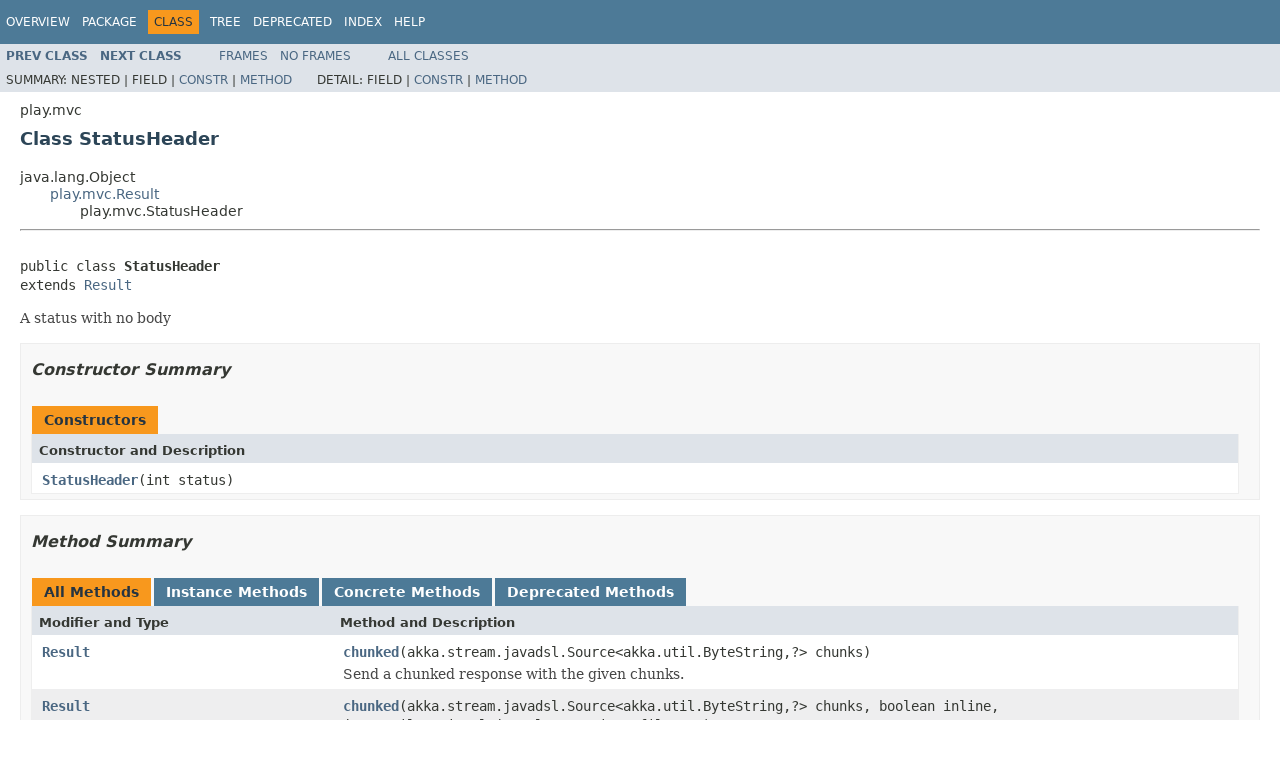

--- FILE ---
content_type: text/html
request_url: https://www.playframework.com/documentation/2.8.20/api/java/play/mvc/StatusHeader.html
body_size: 9441
content:
<!DOCTYPE HTML PUBLIC "-//W3C//DTD HTML 4.01 Transitional//EN" "http://www.w3.org/TR/html4/loose.dtd">
<!-- NewPage -->
<html lang="en">
<head>
<!-- Generated by javadoc -->
<title>StatusHeader (Play 2.8.20)</title>
<link rel="stylesheet" type="text/css" href="../../stylesheet.css" title="Style">
<script type="text/javascript" src="../../script.js"></script>
</head>
<body>
<script type="text/javascript"><!--
    try {
        if (location.href.indexOf('is-external=true') == -1) {
            parent.document.title="StatusHeader (Play 2.8.20)";
        }
    }
    catch(err) {
    }
//-->
var methods = {"i0":10,"i1":10,"i2":10,"i3":10,"i4":10,"i5":10,"i6":10,"i7":10,"i8":10,"i9":10,"i10":10,"i11":10,"i12":10,"i13":10,"i14":10,"i15":10,"i16":10,"i17":10,"i18":10,"i19":10,"i20":10,"i21":10,"i22":10,"i23":10,"i24":42,"i25":42,"i26":10,"i27":10,"i28":10,"i29":10,"i30":10,"i31":10,"i32":10,"i33":42,"i34":42,"i35":10,"i36":10,"i37":10,"i38":10,"i39":10,"i40":10,"i41":10,"i42":10,"i43":10,"i44":10,"i45":10,"i46":10,"i47":10,"i48":10,"i49":10,"i50":10,"i51":10,"i52":10,"i53":10,"i54":10,"i55":10,"i56":42,"i57":42,"i58":10,"i59":10,"i60":10,"i61":10,"i62":10,"i63":10,"i64":10,"i65":42,"i66":42,"i67":10,"i68":10,"i69":10,"i70":10,"i71":10,"i72":10,"i73":10,"i74":10,"i75":10,"i76":42,"i77":42,"i78":10,"i79":10,"i80":10,"i81":10,"i82":10,"i83":10,"i84":10,"i85":10,"i86":10,"i87":42,"i88":42,"i89":10,"i90":10,"i91":10,"i92":10,"i93":10,"i94":10,"i95":10,"i96":10,"i97":10,"i98":10,"i99":10,"i100":10,"i101":10,"i102":10,"i103":10,"i104":10,"i105":10,"i106":10};
var tabs = {65535:["t0","All Methods"],2:["t2","Instance Methods"],8:["t4","Concrete Methods"],32:["t6","Deprecated Methods"]};
var altColor = "altColor";
var rowColor = "rowColor";
var tableTab = "tableTab";
var activeTableTab = "activeTableTab";
</script>
<noscript>
<div>JavaScript is disabled on your browser.</div>
</noscript>
<!-- ========= START OF TOP NAVBAR ======= -->
<div class="topNav"><a name="navbar.top">
<!--   -->
</a>
<div class="skipNav"><a href="#skip.navbar.top" title="Skip navigation links">Skip navigation links</a></div>
<a name="navbar.top.firstrow">
<!--   -->
</a>
<ul class="navList" title="Navigation">
<li><a href="../../overview-summary.html">Overview</a></li>
<li><a href="package-summary.html">Package</a></li>
<li class="navBarCell1Rev">Class</li>
<li><a href="package-tree.html">Tree</a></li>
<li><a href="../../deprecated-list.html">Deprecated</a></li>
<li><a href="../../index-all.html">Index</a></li>
<li><a href="../../help-doc.html">Help</a></li>
</ul>
</div>
<div class="subNav">
<ul class="navList">
<li><a href="../../play/mvc/StaticFileMimeTypes.html" title="class in play.mvc"><span class="typeNameLink">Prev&nbsp;Class</span></a></li>
<li><a href="../../play/mvc/WebSocket.html" title="class in play.mvc"><span class="typeNameLink">Next&nbsp;Class</span></a></li>
</ul>
<ul class="navList">
<li><a href="../../index.html?play/mvc/StatusHeader.html" target="_top">Frames</a></li>
<li><a href="StatusHeader.html" target="_top">No&nbsp;Frames</a></li>
</ul>
<ul class="navList" id="allclasses_navbar_top">
<li><a href="../../allclasses-noframe.html">All&nbsp;Classes</a></li>
</ul>
<div>
<script type="text/javascript"><!--
  allClassesLink = document.getElementById("allclasses_navbar_top");
  if(window==top) {
    allClassesLink.style.display = "block";
  }
  else {
    allClassesLink.style.display = "none";
  }
  //-->
</script>
</div>
<div>
<ul class="subNavList">
<li>Summary:&nbsp;</li>
<li>Nested&nbsp;|&nbsp;</li>
<li>Field&nbsp;|&nbsp;</li>
<li><a href="#constructor.summary">Constr</a>&nbsp;|&nbsp;</li>
<li><a href="#method.summary">Method</a></li>
</ul>
<ul class="subNavList">
<li>Detail:&nbsp;</li>
<li>Field&nbsp;|&nbsp;</li>
<li><a href="#constructor.detail">Constr</a>&nbsp;|&nbsp;</li>
<li><a href="#method.detail">Method</a></li>
</ul>
</div>
<a name="skip.navbar.top">
<!--   -->
</a></div>
<!-- ========= END OF TOP NAVBAR ========= -->
<!-- ======== START OF CLASS DATA ======== -->
<div class="header">
<div class="subTitle">play.mvc</div>
<h2 title="Class StatusHeader" class="title">Class StatusHeader</h2>
</div>
<div class="contentContainer">
<ul class="inheritance">
<li>java.lang.Object</li>
<li>
<ul class="inheritance">
<li><a href="../../play/mvc/Result.html" title="class in play.mvc">play.mvc.Result</a></li>
<li>
<ul class="inheritance">
<li>play.mvc.StatusHeader</li>
</ul>
</li>
</ul>
</li>
</ul>
<div class="description">
<ul class="blockList">
<li class="blockList">
<hr>
<br>
<pre>public class <span class="typeNameLabel">StatusHeader</span>
extends <a href="../../play/mvc/Result.html" title="class in play.mvc">Result</a></pre>
<div class="block">A status with no body</div>
</li>
</ul>
</div>
<div class="summary">
<ul class="blockList">
<li class="blockList">
<!-- ======== CONSTRUCTOR SUMMARY ======== -->
<ul class="blockList">
<li class="blockList"><a name="constructor.summary">
<!--   -->
</a>
<h3>Constructor Summary</h3>
<table class="memberSummary" border="0" cellpadding="3" cellspacing="0" summary="Constructor Summary table, listing constructors, and an explanation">
<caption><span>Constructors</span><span class="tabEnd">&nbsp;</span></caption>
<tr>
<th class="colOne" scope="col">Constructor and Description</th>
</tr>
<tr class="altColor">
<td class="colOne"><code><span class="memberNameLink"><a href="../../play/mvc/StatusHeader.html#StatusHeader-int-">StatusHeader</a></span>(int&nbsp;status)</code>&nbsp;</td>
</tr>
</table>
</li>
</ul>
<!-- ========== METHOD SUMMARY =========== -->
<ul class="blockList">
<li class="blockList"><a name="method.summary">
<!--   -->
</a>
<h3>Method Summary</h3>
<table class="memberSummary" border="0" cellpadding="3" cellspacing="0" summary="Method Summary table, listing methods, and an explanation">
<caption><span id="t0" class="activeTableTab"><span>All Methods</span><span class="tabEnd">&nbsp;</span></span><span id="t2" class="tableTab"><span><a href="javascript:show(2);">Instance Methods</a></span><span class="tabEnd">&nbsp;</span></span><span id="t4" class="tableTab"><span><a href="javascript:show(8);">Concrete Methods</a></span><span class="tabEnd">&nbsp;</span></span><span id="t6" class="tableTab"><span><a href="javascript:show(32);">Deprecated Methods</a></span><span class="tabEnd">&nbsp;</span></span></caption>
<tr>
<th class="colFirst" scope="col">Modifier and Type</th>
<th class="colLast" scope="col">Method and Description</th>
</tr>
<tr id="i0" class="altColor">
<td class="colFirst"><code><a href="../../play/mvc/Result.html" title="class in play.mvc">Result</a></code></td>
<td class="colLast"><code><span class="memberNameLink"><a href="../../play/mvc/StatusHeader.html#chunked-akka.stream.javadsl.Source-">chunked</a></span>(akka.stream.javadsl.Source&lt;akka.util.ByteString,?&gt;&nbsp;chunks)</code>
<div class="block">Send a chunked response with the given chunks.</div>
</td>
</tr>
<tr id="i1" class="rowColor">
<td class="colFirst"><code><a href="../../play/mvc/Result.html" title="class in play.mvc">Result</a></code></td>
<td class="colLast"><code><span class="memberNameLink"><a href="../../play/mvc/StatusHeader.html#chunked-akka.stream.javadsl.Source-boolean-java.util.Optional-">chunked</a></span>(akka.stream.javadsl.Source&lt;akka.util.ByteString,?&gt;&nbsp;chunks,
       boolean&nbsp;inline,
       java.util.Optional&lt;java.lang.String&gt;&nbsp;fileName)</code>
<div class="block">Send a chunked response with the given chunks.</div>
</td>
</tr>
<tr id="i2" class="altColor">
<td class="colFirst"><code><a href="../../play/mvc/Result.html" title="class in play.mvc">Result</a></code></td>
<td class="colLast"><code><span class="memberNameLink"><a href="../../play/mvc/StatusHeader.html#chunked-akka.stream.javadsl.Source-boolean-java.util.Optional-play.mvc.FileMimeTypes-">chunked</a></span>(akka.stream.javadsl.Source&lt;akka.util.ByteString,?&gt;&nbsp;chunks,
       boolean&nbsp;inline,
       java.util.Optional&lt;java.lang.String&gt;&nbsp;fileName,
       <a href="../../play/mvc/FileMimeTypes.html" title="class in play.mvc">FileMimeTypes</a>&nbsp;fileMimeTypes)</code>
<div class="block">Send a chunked response with the given chunks.</div>
</td>
</tr>
<tr id="i3" class="rowColor">
<td class="colFirst"><code><a href="../../play/mvc/Result.html" title="class in play.mvc">Result</a></code></td>
<td class="colLast"><code><span class="memberNameLink"><a href="../../play/mvc/StatusHeader.html#chunked-akka.stream.javadsl.Source-java.util.Optional-">chunked</a></span>(akka.stream.javadsl.Source&lt;akka.util.ByteString,?&gt;&nbsp;chunks,
       java.util.Optional&lt;java.lang.String&gt;&nbsp;contentType)</code>
<div class="block">Send a chunked response with the given chunks.</div>
</td>
</tr>
<tr id="i4" class="altColor">
<td class="colFirst"><code><a href="../../play/mvc/Result.html" title="class in play.mvc">Result</a></code></td>
<td class="colLast"><code><span class="memberNameLink"><a href="../../play/mvc/StatusHeader.html#sendBytes-byte:A-">sendBytes</a></span>(byte[]&nbsp;content)</code>
<div class="block">Send the given bytes.</div>
</td>
</tr>
<tr id="i5" class="rowColor">
<td class="colFirst"><code><a href="../../play/mvc/Result.html" title="class in play.mvc">Result</a></code></td>
<td class="colLast"><code><span class="memberNameLink"><a href="../../play/mvc/StatusHeader.html#sendBytes-byte:A-boolean-java.util.Optional-">sendBytes</a></span>(byte[]&nbsp;content,
         boolean&nbsp;inline,
         java.util.Optional&lt;java.lang.String&gt;&nbsp;fileName)</code>
<div class="block">Send the given bytes.</div>
</td>
</tr>
<tr id="i6" class="altColor">
<td class="colFirst"><code><a href="../../play/mvc/Result.html" title="class in play.mvc">Result</a></code></td>
<td class="colLast"><code><span class="memberNameLink"><a href="../../play/mvc/StatusHeader.html#sendBytes-byte:A-boolean-java.util.Optional-play.mvc.FileMimeTypes-">sendBytes</a></span>(byte[]&nbsp;content,
         boolean&nbsp;inline,
         java.util.Optional&lt;java.lang.String&gt;&nbsp;fileName,
         <a href="../../play/mvc/FileMimeTypes.html" title="class in play.mvc">FileMimeTypes</a>&nbsp;fileMimeTypes)</code>
<div class="block">Send the given bytes.</div>
</td>
</tr>
<tr id="i7" class="rowColor">
<td class="colFirst"><code><a href="../../play/mvc/Result.html" title="class in play.mvc">Result</a></code></td>
<td class="colLast"><code><span class="memberNameLink"><a href="../../play/mvc/StatusHeader.html#sendBytes-byte:A-java.util.Optional-">sendBytes</a></span>(byte[]&nbsp;content,
         java.util.Optional&lt;java.lang.String&gt;&nbsp;contentType)</code>
<div class="block">Send the given bytes.</div>
</td>
</tr>
<tr id="i8" class="altColor">
<td class="colFirst"><code><a href="../../play/mvc/Result.html" title="class in play.mvc">Result</a></code></td>
<td class="colLast"><code><span class="memberNameLink"><a href="../../play/mvc/StatusHeader.html#sendByteString-akka.util.ByteString-">sendByteString</a></span>(akka.util.ByteString&nbsp;content)</code>
<div class="block">Send the given ByteString.</div>
</td>
</tr>
<tr id="i9" class="rowColor">
<td class="colFirst"><code><a href="../../play/mvc/Result.html" title="class in play.mvc">Result</a></code></td>
<td class="colLast"><code><span class="memberNameLink"><a href="../../play/mvc/StatusHeader.html#sendByteString-akka.util.ByteString-boolean-java.util.Optional-">sendByteString</a></span>(akka.util.ByteString&nbsp;content,
              boolean&nbsp;inline,
              java.util.Optional&lt;java.lang.String&gt;&nbsp;fileName)</code>
<div class="block">Send the given ByteString.</div>
</td>
</tr>
<tr id="i10" class="altColor">
<td class="colFirst"><code><a href="../../play/mvc/Result.html" title="class in play.mvc">Result</a></code></td>
<td class="colLast"><code><span class="memberNameLink"><a href="../../play/mvc/StatusHeader.html#sendByteString-akka.util.ByteString-boolean-java.util.Optional-play.mvc.FileMimeTypes-">sendByteString</a></span>(akka.util.ByteString&nbsp;content,
              boolean&nbsp;inline,
              java.util.Optional&lt;java.lang.String&gt;&nbsp;fileName,
              <a href="../../play/mvc/FileMimeTypes.html" title="class in play.mvc">FileMimeTypes</a>&nbsp;fileMimeTypes)</code>
<div class="block">Send the given ByteString.</div>
</td>
</tr>
<tr id="i11" class="rowColor">
<td class="colFirst"><code><a href="../../play/mvc/Result.html" title="class in play.mvc">Result</a></code></td>
<td class="colLast"><code><span class="memberNameLink"><a href="../../play/mvc/StatusHeader.html#sendByteString-akka.util.ByteString-java.util.Optional-">sendByteString</a></span>(akka.util.ByteString&nbsp;content,
              java.util.Optional&lt;java.lang.String&gt;&nbsp;contentType)</code>
<div class="block">Send the given ByteString.</div>
</td>
</tr>
<tr id="i12" class="altColor">
<td class="colFirst"><code><a href="../../play/mvc/Result.html" title="class in play.mvc">Result</a></code></td>
<td class="colLast"><code><span class="memberNameLink"><a href="../../play/mvc/StatusHeader.html#sendEntity-play.http.HttpEntity-">sendEntity</a></span>(<a href="../../play/http/HttpEntity.html" title="class in play.http">HttpEntity</a>&nbsp;entity)</code>
<div class="block">Send an HTTP entity.</div>
</td>
</tr>
<tr id="i13" class="rowColor">
<td class="colFirst"><code><a href="../../play/mvc/Result.html" title="class in play.mvc">Result</a></code></td>
<td class="colLast"><code><span class="memberNameLink"><a href="../../play/mvc/StatusHeader.html#sendEntity-play.http.HttpEntity-boolean-java.util.Optional-">sendEntity</a></span>(<a href="../../play/http/HttpEntity.html" title="class in play.http">HttpEntity</a>&nbsp;entity,
          boolean&nbsp;inline,
          java.util.Optional&lt;java.lang.String&gt;&nbsp;fileName)</code>
<div class="block">Send an HTTP entity.</div>
</td>
</tr>
<tr id="i14" class="altColor">
<td class="colFirst"><code><a href="../../play/mvc/Result.html" title="class in play.mvc">Result</a></code></td>
<td class="colLast"><code><span class="memberNameLink"><a href="../../play/mvc/StatusHeader.html#sendEntity-play.http.HttpEntity-boolean-java.util.Optional-play.mvc.FileMimeTypes-">sendEntity</a></span>(<a href="../../play/http/HttpEntity.html" title="class in play.http">HttpEntity</a>&nbsp;entity,
          boolean&nbsp;inline,
          java.util.Optional&lt;java.lang.String&gt;&nbsp;fileName,
          <a href="../../play/mvc/FileMimeTypes.html" title="class in play.mvc">FileMimeTypes</a>&nbsp;fileMimeTypes)</code>
<div class="block">Send an HTTP entity.</div>
</td>
</tr>
<tr id="i15" class="rowColor">
<td class="colFirst"><code><a href="../../play/mvc/Result.html" title="class in play.mvc">Result</a></code></td>
<td class="colLast"><code><span class="memberNameLink"><a href="../../play/mvc/StatusHeader.html#sendFile-java.io.File-">sendFile</a></span>(java.io.File&nbsp;file)</code>
<div class="block">Sends the given file using the default inline mode.</div>
</td>
</tr>
<tr id="i16" class="altColor">
<td class="colFirst"><code><a href="../../play/mvc/Result.html" title="class in play.mvc">Result</a></code></td>
<td class="colLast"><code><span class="memberNameLink"><a href="../../play/mvc/StatusHeader.html#sendFile-java.io.File-boolean-">sendFile</a></span>(java.io.File&nbsp;file,
        boolean&nbsp;inline)</code>
<div class="block">Sends the given file.</div>
</td>
</tr>
<tr id="i17" class="rowColor">
<td class="colFirst"><code><a href="../../play/mvc/Result.html" title="class in play.mvc">Result</a></code></td>
<td class="colLast"><code><span class="memberNameLink"><a href="../../play/mvc/StatusHeader.html#sendFile-java.io.File-boolean-play.mvc.FileMimeTypes-">sendFile</a></span>(java.io.File&nbsp;file,
        boolean&nbsp;inline,
        <a href="../../play/mvc/FileMimeTypes.html" title="class in play.mvc">FileMimeTypes</a>&nbsp;fileMimeTypes)</code>
<div class="block">Sends the given file.</div>
</td>
</tr>
<tr id="i18" class="altColor">
<td class="colFirst"><code><a href="../../play/mvc/Result.html" title="class in play.mvc">Result</a></code></td>
<td class="colLast"><code><span class="memberNameLink"><a href="../../play/mvc/StatusHeader.html#sendFile-java.io.File-boolean-play.mvc.FileMimeTypes-java.lang.Runnable-java.util.concurrent.Executor-">sendFile</a></span>(java.io.File&nbsp;file,
        boolean&nbsp;inline,
        <a href="../../play/mvc/FileMimeTypes.html" title="class in play.mvc">FileMimeTypes</a>&nbsp;fileMimeTypes,
        java.lang.Runnable&nbsp;onClose,
        java.util.concurrent.Executor&nbsp;executor)</code>
<div class="block">Sends the given file.</div>
</td>
</tr>
<tr id="i19" class="rowColor">
<td class="colFirst"><code><a href="../../play/mvc/Result.html" title="class in play.mvc">Result</a></code></td>
<td class="colLast"><code><span class="memberNameLink"><a href="../../play/mvc/StatusHeader.html#sendFile-java.io.File-boolean-java.util.Optional-">sendFile</a></span>(java.io.File&nbsp;file,
        boolean&nbsp;inline,
        java.util.Optional&lt;java.lang.String&gt;&nbsp;fileName)</code>
<div class="block">Send the given file.</div>
</td>
</tr>
<tr id="i20" class="altColor">
<td class="colFirst"><code><a href="../../play/mvc/Result.html" title="class in play.mvc">Result</a></code></td>
<td class="colLast"><code><span class="memberNameLink"><a href="../../play/mvc/StatusHeader.html#sendFile-java.io.File-boolean-java.util.Optional-play.mvc.FileMimeTypes-">sendFile</a></span>(java.io.File&nbsp;file,
        boolean&nbsp;inline,
        java.util.Optional&lt;java.lang.String&gt;&nbsp;fileName,
        <a href="../../play/mvc/FileMimeTypes.html" title="class in play.mvc">FileMimeTypes</a>&nbsp;fileMimeTypes)</code>
<div class="block">Send the given file.</div>
</td>
</tr>
<tr id="i21" class="rowColor">
<td class="colFirst"><code><a href="../../play/mvc/Result.html" title="class in play.mvc">Result</a></code></td>
<td class="colLast"><code><span class="memberNameLink"><a href="../../play/mvc/StatusHeader.html#sendFile-java.io.File-boolean-java.util.Optional-play.mvc.FileMimeTypes-java.lang.Runnable-java.util.concurrent.Executor-">sendFile</a></span>(java.io.File&nbsp;file,
        boolean&nbsp;inline,
        java.util.Optional&lt;java.lang.String&gt;&nbsp;fileName,
        <a href="../../play/mvc/FileMimeTypes.html" title="class in play.mvc">FileMimeTypes</a>&nbsp;fileMimeTypes,
        java.lang.Runnable&nbsp;onClose,
        java.util.concurrent.Executor&nbsp;executor)</code>
<div class="block">Send the given file.</div>
</td>
</tr>
<tr id="i22" class="altColor">
<td class="colFirst"><code><a href="../../play/mvc/Result.html" title="class in play.mvc">Result</a></code></td>
<td class="colLast"><code><span class="memberNameLink"><a href="../../play/mvc/StatusHeader.html#sendFile-java.io.File-boolean-java.util.Optional-java.lang.Runnable-java.util.concurrent.Executor-">sendFile</a></span>(java.io.File&nbsp;file,
        boolean&nbsp;inline,
        java.util.Optional&lt;java.lang.String&gt;&nbsp;fileName,
        java.lang.Runnable&nbsp;onClose,
        java.util.concurrent.Executor&nbsp;executor)</code>
<div class="block">Send the given file.</div>
</td>
</tr>
<tr id="i23" class="rowColor">
<td class="colFirst"><code><a href="../../play/mvc/Result.html" title="class in play.mvc">Result</a></code></td>
<td class="colLast"><code><span class="memberNameLink"><a href="../../play/mvc/StatusHeader.html#sendFile-java.io.File-boolean-java.lang.Runnable-java.util.concurrent.Executor-">sendFile</a></span>(java.io.File&nbsp;file,
        boolean&nbsp;inline,
        java.lang.Runnable&nbsp;onClose,
        java.util.concurrent.Executor&nbsp;executor)</code>
<div class="block">Sends the given file.</div>
</td>
</tr>
<tr id="i24" class="altColor">
<td class="colFirst"><code><a href="../../play/mvc/Result.html" title="class in play.mvc">Result</a></code></td>
<td class="colLast"><code><span class="memberNameLink"><a href="../../play/mvc/StatusHeader.html#sendFile-java.io.File-boolean-java.lang.String-">sendFile</a></span>(java.io.File&nbsp;file,
        boolean&nbsp;inline,
        java.lang.String&nbsp;fileName)</code>
<div class="block"><span class="deprecatedLabel">Deprecated.</span>&nbsp;
<div class="block"><span class="deprecationComment">Deprecated as of 2.8.0. Use to <a href="../../play/mvc/StatusHeader.html#sendFile-java.io.File-boolean-java.util.Optional-"><code>sendFile(File, boolean, Optional)</code></a>.</span></div>
</div>
</td>
</tr>
<tr id="i25" class="rowColor">
<td class="colFirst"><code><a href="../../play/mvc/Result.html" title="class in play.mvc">Result</a></code></td>
<td class="colLast"><code><span class="memberNameLink"><a href="../../play/mvc/StatusHeader.html#sendFile-java.io.File-boolean-java.lang.String-play.mvc.FileMimeTypes-">sendFile</a></span>(java.io.File&nbsp;file,
        boolean&nbsp;inline,
        java.lang.String&nbsp;fileName,
        <a href="../../play/mvc/FileMimeTypes.html" title="class in play.mvc">FileMimeTypes</a>&nbsp;fileMimeTypes)</code>
<div class="block"><span class="deprecatedLabel">Deprecated.</span>&nbsp;
<div class="block"><span class="deprecationComment">Deprecated as of 2.8.0. Use to <a href="../../play/mvc/StatusHeader.html#sendFile-java.io.File-boolean-java.util.Optional-play.mvc.FileMimeTypes-"><code>sendFile(File, boolean, Optional,
     FileMimeTypes)</code></a>.</span></div>
</div>
</td>
</tr>
<tr id="i26" class="altColor">
<td class="colFirst"><code><a href="../../play/mvc/Result.html" title="class in play.mvc">Result</a></code></td>
<td class="colLast"><code><span class="memberNameLink"><a href="../../play/mvc/StatusHeader.html#sendFile-java.io.File-play.mvc.FileMimeTypes-">sendFile</a></span>(java.io.File&nbsp;file,
        <a href="../../play/mvc/FileMimeTypes.html" title="class in play.mvc">FileMimeTypes</a>&nbsp;fileMimeTypes)</code>
<div class="block">Sends the given file using the default inline mode.</div>
</td>
</tr>
<tr id="i27" class="rowColor">
<td class="colFirst"><code><a href="../../play/mvc/Result.html" title="class in play.mvc">Result</a></code></td>
<td class="colLast"><code><span class="memberNameLink"><a href="../../play/mvc/StatusHeader.html#sendFile-java.io.File-play.mvc.FileMimeTypes-java.lang.Runnable-java.util.concurrent.Executor-">sendFile</a></span>(java.io.File&nbsp;file,
        <a href="../../play/mvc/FileMimeTypes.html" title="class in play.mvc">FileMimeTypes</a>&nbsp;fileMimeTypes,
        java.lang.Runnable&nbsp;onClose,
        java.util.concurrent.Executor&nbsp;executor)</code>
<div class="block">Sends the given file using the default inline mode.</div>
</td>
</tr>
<tr id="i28" class="altColor">
<td class="colFirst"><code><a href="../../play/mvc/Result.html" title="class in play.mvc">Result</a></code></td>
<td class="colLast"><code><span class="memberNameLink"><a href="../../play/mvc/StatusHeader.html#sendFile-java.io.File-java.util.Optional-">sendFile</a></span>(java.io.File&nbsp;file,
        java.util.Optional&lt;java.lang.String&gt;&nbsp;fileName)</code>
<div class="block">Send the given file.</div>
</td>
</tr>
<tr id="i29" class="rowColor">
<td class="colFirst"><code><a href="../../play/mvc/Result.html" title="class in play.mvc">Result</a></code></td>
<td class="colLast"><code><span class="memberNameLink"><a href="../../play/mvc/StatusHeader.html#sendFile-java.io.File-java.util.Optional-play.mvc.FileMimeTypes-">sendFile</a></span>(java.io.File&nbsp;file,
        java.util.Optional&lt;java.lang.String&gt;&nbsp;fileName,
        <a href="../../play/mvc/FileMimeTypes.html" title="class in play.mvc">FileMimeTypes</a>&nbsp;fileMimeTypes)</code>
<div class="block">Send the given file.</div>
</td>
</tr>
<tr id="i30" class="altColor">
<td class="colFirst"><code><a href="../../play/mvc/Result.html" title="class in play.mvc">Result</a></code></td>
<td class="colLast"><code><span class="memberNameLink"><a href="../../play/mvc/StatusHeader.html#sendFile-java.io.File-java.util.Optional-play.mvc.FileMimeTypes-java.lang.Runnable-java.util.concurrent.Executor-">sendFile</a></span>(java.io.File&nbsp;file,
        java.util.Optional&lt;java.lang.String&gt;&nbsp;fileName,
        <a href="../../play/mvc/FileMimeTypes.html" title="class in play.mvc">FileMimeTypes</a>&nbsp;fileMimeTypes,
        java.lang.Runnable&nbsp;onClose,
        java.util.concurrent.Executor&nbsp;executor)</code>
<div class="block">Send the given file.</div>
</td>
</tr>
<tr id="i31" class="rowColor">
<td class="colFirst"><code><a href="../../play/mvc/Result.html" title="class in play.mvc">Result</a></code></td>
<td class="colLast"><code><span class="memberNameLink"><a href="../../play/mvc/StatusHeader.html#sendFile-java.io.File-java.util.Optional-java.lang.Runnable-java.util.concurrent.Executor-">sendFile</a></span>(java.io.File&nbsp;file,
        java.util.Optional&lt;java.lang.String&gt;&nbsp;fileName,
        java.lang.Runnable&nbsp;onClose,
        java.util.concurrent.Executor&nbsp;executor)</code>
<div class="block">Send the given file.</div>
</td>
</tr>
<tr id="i32" class="altColor">
<td class="colFirst"><code><a href="../../play/mvc/Result.html" title="class in play.mvc">Result</a></code></td>
<td class="colLast"><code><span class="memberNameLink"><a href="../../play/mvc/StatusHeader.html#sendFile-java.io.File-java.lang.Runnable-java.util.concurrent.Executor-">sendFile</a></span>(java.io.File&nbsp;file,
        java.lang.Runnable&nbsp;onClose,
        java.util.concurrent.Executor&nbsp;executor)</code>
<div class="block">Sends the given file using the default inline mode.</div>
</td>
</tr>
<tr id="i33" class="rowColor">
<td class="colFirst"><code><a href="../../play/mvc/Result.html" title="class in play.mvc">Result</a></code></td>
<td class="colLast"><code><span class="memberNameLink"><a href="../../play/mvc/StatusHeader.html#sendFile-java.io.File-java.lang.String-">sendFile</a></span>(java.io.File&nbsp;file,
        java.lang.String&nbsp;fileName)</code>
<div class="block"><span class="deprecatedLabel">Deprecated.</span>&nbsp;
<div class="block"><span class="deprecationComment">Deprecated as of 2.8.0. Use to <a href="../../play/mvc/StatusHeader.html#sendFile-java.io.File-java.util.Optional-"><code>sendFile(File, Optional)</code></a>.</span></div>
</div>
</td>
</tr>
<tr id="i34" class="altColor">
<td class="colFirst"><code><a href="../../play/mvc/Result.html" title="class in play.mvc">Result</a></code></td>
<td class="colLast"><code><span class="memberNameLink"><a href="../../play/mvc/StatusHeader.html#sendFile-java.io.File-java.lang.String-play.mvc.FileMimeTypes-">sendFile</a></span>(java.io.File&nbsp;file,
        java.lang.String&nbsp;fileName,
        <a href="../../play/mvc/FileMimeTypes.html" title="class in play.mvc">FileMimeTypes</a>&nbsp;fileMimeTypes)</code>
<div class="block"><span class="deprecatedLabel">Deprecated.</span>&nbsp;
<div class="block"><span class="deprecationComment">Deprecated as of 2.8.0. Use to <a href="../../play/mvc/StatusHeader.html#sendFile-java.io.File-java.util.Optional-play.mvc.FileMimeTypes-"><code>sendFile(File, Optional, FileMimeTypes)</code></a>.</span></div>
</div>
</td>
</tr>
<tr id="i35" class="rowColor">
<td class="colFirst"><code><a href="../../play/mvc/Result.html" title="class in play.mvc">Result</a></code></td>
<td class="colLast"><code><span class="memberNameLink"><a href="../../play/mvc/StatusHeader.html#sendInputStream-java.io.InputStream-">sendInputStream</a></span>(java.io.InputStream&nbsp;stream)</code>
<div class="block">Send the given input stream.</div>
</td>
</tr>
<tr id="i36" class="altColor">
<td class="colFirst"><code><a href="../../play/mvc/Result.html" title="class in play.mvc">Result</a></code></td>
<td class="colLast"><code><span class="memberNameLink"><a href="../../play/mvc/StatusHeader.html#sendInputStream-java.io.InputStream-long-">sendInputStream</a></span>(java.io.InputStream&nbsp;stream,
               long&nbsp;contentLength)</code>
<div class="block">Send the given input stream.</div>
</td>
</tr>
<tr id="i37" class="rowColor">
<td class="colFirst"><code><a href="../../play/mvc/Result.html" title="class in play.mvc">Result</a></code></td>
<td class="colLast"><code><span class="memberNameLink"><a href="../../play/mvc/StatusHeader.html#sendInputStream-java.io.InputStream-long-java.util.Optional-">sendInputStream</a></span>(java.io.InputStream&nbsp;stream,
               long&nbsp;contentLength,
               java.util.Optional&lt;java.lang.String&gt;&nbsp;contentType)</code>
<div class="block">Send the given input stream.</div>
</td>
</tr>
<tr id="i38" class="altColor">
<td class="colFirst"><code><a href="../../play/mvc/Result.html" title="class in play.mvc">Result</a></code></td>
<td class="colLast"><code><span class="memberNameLink"><a href="../../play/mvc/StatusHeader.html#sendInputStream-java.io.InputStream-long-java.util.Optional-java.lang.Runnable-java.util.concurrent.Executor-">sendInputStream</a></span>(java.io.InputStream&nbsp;stream,
               long&nbsp;contentLength,
               java.util.Optional&lt;java.lang.String&gt;&nbsp;contentType,
               java.lang.Runnable&nbsp;onClose,
               java.util.concurrent.Executor&nbsp;executor)</code>
<div class="block">Send the given input stream.</div>
</td>
</tr>
<tr id="i39" class="rowColor">
<td class="colFirst"><code><a href="../../play/mvc/Result.html" title="class in play.mvc">Result</a></code></td>
<td class="colLast"><code><span class="memberNameLink"><a href="../../play/mvc/StatusHeader.html#sendInputStream-java.io.InputStream-long-java.lang.Runnable-java.util.concurrent.Executor-">sendInputStream</a></span>(java.io.InputStream&nbsp;stream,
               long&nbsp;contentLength,
               java.lang.Runnable&nbsp;onClose,
               java.util.concurrent.Executor&nbsp;executor)</code>
<div class="block">Send the given input stream.</div>
</td>
</tr>
<tr id="i40" class="altColor">
<td class="colFirst"><code><a href="../../play/mvc/Result.html" title="class in play.mvc">Result</a></code></td>
<td class="colLast"><code><span class="memberNameLink"><a href="../../play/mvc/StatusHeader.html#sendInputStream-java.io.InputStream-java.util.Optional-">sendInputStream</a></span>(java.io.InputStream&nbsp;stream,
               java.util.Optional&lt;java.lang.String&gt;&nbsp;contentType)</code>
<div class="block">Send the given input stream.</div>
</td>
</tr>
<tr id="i41" class="rowColor">
<td class="colFirst"><code><a href="../../play/mvc/Result.html" title="class in play.mvc">Result</a></code></td>
<td class="colLast"><code><span class="memberNameLink"><a href="../../play/mvc/StatusHeader.html#sendInputStream-java.io.InputStream-java.util.Optional-java.lang.Runnable-java.util.concurrent.Executor-">sendInputStream</a></span>(java.io.InputStream&nbsp;stream,
               java.util.Optional&lt;java.lang.String&gt;&nbsp;contentType,
               java.lang.Runnable&nbsp;onClose,
               java.util.concurrent.Executor&nbsp;executor)</code>
<div class="block">Send the given input stream.</div>
</td>
</tr>
<tr id="i42" class="altColor">
<td class="colFirst"><code><a href="../../play/mvc/Result.html" title="class in play.mvc">Result</a></code></td>
<td class="colLast"><code><span class="memberNameLink"><a href="../../play/mvc/StatusHeader.html#sendInputStream-java.io.InputStream-java.lang.Runnable-java.util.concurrent.Executor-">sendInputStream</a></span>(java.io.InputStream&nbsp;stream,
               java.lang.Runnable&nbsp;onClose,
               java.util.concurrent.Executor&nbsp;executor)</code>
<div class="block">Send the given input stream.</div>
</td>
</tr>
<tr id="i43" class="rowColor">
<td class="colFirst"><code><a href="../../play/mvc/Result.html" title="class in play.mvc">Result</a></code></td>
<td class="colLast"><code><span class="memberNameLink"><a href="../../play/mvc/StatusHeader.html#sendJson-com.fasterxml.jackson.databind.JsonNode-">sendJson</a></span>(com.fasterxml.jackson.databind.JsonNode&nbsp;json)</code>
<div class="block">Send a json result.</div>
</td>
</tr>
<tr id="i44" class="altColor">
<td class="colFirst"><code><a href="../../play/mvc/Result.html" title="class in play.mvc">Result</a></code></td>
<td class="colLast"><code><span class="memberNameLink"><a href="../../play/mvc/StatusHeader.html#sendJson-com.fasterxml.jackson.databind.JsonNode-boolean-java.util.Optional-">sendJson</a></span>(com.fasterxml.jackson.databind.JsonNode&nbsp;json,
        boolean&nbsp;inline,
        java.util.Optional&lt;java.lang.String&gt;&nbsp;fileName)</code>
<div class="block">Send a json result.</div>
</td>
</tr>
<tr id="i45" class="rowColor">
<td class="colFirst"><code><a href="../../play/mvc/Result.html" title="class in play.mvc">Result</a></code></td>
<td class="colLast"><code><span class="memberNameLink"><a href="../../play/mvc/StatusHeader.html#sendJson-com.fasterxml.jackson.databind.JsonNode-com.fasterxml.jackson.core.JsonEncoding-">sendJson</a></span>(com.fasterxml.jackson.databind.JsonNode&nbsp;json,
        com.fasterxml.jackson.core.JsonEncoding&nbsp;encoding)</code>
<div class="block">Send a json result.</div>
</td>
</tr>
<tr id="i46" class="altColor">
<td class="colFirst"><code><a href="../../play/mvc/Result.html" title="class in play.mvc">Result</a></code></td>
<td class="colLast"><code><span class="memberNameLink"><a href="../../play/mvc/StatusHeader.html#sendJson-com.fasterxml.jackson.databind.JsonNode-com.fasterxml.jackson.core.JsonEncoding-boolean-java.util.Optional-">sendJson</a></span>(com.fasterxml.jackson.databind.JsonNode&nbsp;json,
        com.fasterxml.jackson.core.JsonEncoding&nbsp;encoding,
        boolean&nbsp;inline,
        java.util.Optional&lt;java.lang.String&gt;&nbsp;fileName)</code>
<div class="block">Send a json result.</div>
</td>
</tr>
<tr id="i47" class="rowColor">
<td class="colFirst"><code><a href="../../play/mvc/Result.html" title="class in play.mvc">Result</a></code></td>
<td class="colLast"><code><span class="memberNameLink"><a href="../../play/mvc/StatusHeader.html#sendPath-java.nio.file.Path-">sendPath</a></span>(java.nio.file.Path&nbsp;path)</code>
<div class="block">Sends the given path if it is a valid file.</div>
</td>
</tr>
<tr id="i48" class="altColor">
<td class="colFirst"><code><a href="../../play/mvc/Result.html" title="class in play.mvc">Result</a></code></td>
<td class="colLast"><code><span class="memberNameLink"><a href="../../play/mvc/StatusHeader.html#sendPath-java.nio.file.Path-boolean-">sendPath</a></span>(java.nio.file.Path&nbsp;path,
        boolean&nbsp;inline)</code>
<div class="block">Sends the given path if it is a valid file.</div>
</td>
</tr>
<tr id="i49" class="rowColor">
<td class="colFirst"><code><a href="../../play/mvc/Result.html" title="class in play.mvc">Result</a></code></td>
<td class="colLast"><code><span class="memberNameLink"><a href="../../play/mvc/StatusHeader.html#sendPath-java.nio.file.Path-boolean-play.mvc.FileMimeTypes-">sendPath</a></span>(java.nio.file.Path&nbsp;path,
        boolean&nbsp;inline,
        <a href="../../play/mvc/FileMimeTypes.html" title="class in play.mvc">FileMimeTypes</a>&nbsp;fileMimeTypes)</code>
<div class="block">Sends the given path if it is a valid file.</div>
</td>
</tr>
<tr id="i50" class="altColor">
<td class="colFirst"><code><a href="../../play/mvc/Result.html" title="class in play.mvc">Result</a></code></td>
<td class="colLast"><code><span class="memberNameLink"><a href="../../play/mvc/StatusHeader.html#sendPath-java.nio.file.Path-boolean-play.mvc.FileMimeTypes-java.lang.Runnable-java.util.concurrent.Executor-">sendPath</a></span>(java.nio.file.Path&nbsp;path,
        boolean&nbsp;inline,
        <a href="../../play/mvc/FileMimeTypes.html" title="class in play.mvc">FileMimeTypes</a>&nbsp;fileMimeTypes,
        java.lang.Runnable&nbsp;onClose,
        java.util.concurrent.Executor&nbsp;executor)</code>
<div class="block">Sends the given path if it is a valid file.</div>
</td>
</tr>
<tr id="i51" class="rowColor">
<td class="colFirst"><code><a href="../../play/mvc/Result.html" title="class in play.mvc">Result</a></code></td>
<td class="colLast"><code><span class="memberNameLink"><a href="../../play/mvc/StatusHeader.html#sendPath-java.nio.file.Path-boolean-java.util.Optional-">sendPath</a></span>(java.nio.file.Path&nbsp;path,
        boolean&nbsp;inline,
        java.util.Optional&lt;java.lang.String&gt;&nbsp;filename)</code>
<div class="block">Sends the given path if it is a valid file.</div>
</td>
</tr>
<tr id="i52" class="altColor">
<td class="colFirst"><code><a href="../../play/mvc/Result.html" title="class in play.mvc">Result</a></code></td>
<td class="colLast"><code><span class="memberNameLink"><a href="../../play/mvc/StatusHeader.html#sendPath-java.nio.file.Path-boolean-java.util.Optional-play.mvc.FileMimeTypes-">sendPath</a></span>(java.nio.file.Path&nbsp;path,
        boolean&nbsp;inline,
        java.util.Optional&lt;java.lang.String&gt;&nbsp;filename,
        <a href="../../play/mvc/FileMimeTypes.html" title="class in play.mvc">FileMimeTypes</a>&nbsp;fileMimeTypes)</code>
<div class="block">Sends the given path if it is a valid file.</div>
</td>
</tr>
<tr id="i53" class="rowColor">
<td class="colFirst"><code><a href="../../play/mvc/Result.html" title="class in play.mvc">Result</a></code></td>
<td class="colLast"><code><span class="memberNameLink"><a href="../../play/mvc/StatusHeader.html#sendPath-java.nio.file.Path-boolean-java.util.Optional-play.mvc.FileMimeTypes-java.lang.Runnable-java.util.concurrent.Executor-">sendPath</a></span>(java.nio.file.Path&nbsp;path,
        boolean&nbsp;inline,
        java.util.Optional&lt;java.lang.String&gt;&nbsp;filename,
        <a href="../../play/mvc/FileMimeTypes.html" title="class in play.mvc">FileMimeTypes</a>&nbsp;fileMimeTypes,
        java.lang.Runnable&nbsp;onClose,
        java.util.concurrent.Executor&nbsp;executor)</code>
<div class="block">Sends the given path if it is a valid file.</div>
</td>
</tr>
<tr id="i54" class="altColor">
<td class="colFirst"><code><a href="../../play/mvc/Result.html" title="class in play.mvc">Result</a></code></td>
<td class="colLast"><code><span class="memberNameLink"><a href="../../play/mvc/StatusHeader.html#sendPath-java.nio.file.Path-boolean-java.util.Optional-java.lang.Runnable-java.util.concurrent.Executor-">sendPath</a></span>(java.nio.file.Path&nbsp;path,
        boolean&nbsp;inline,
        java.util.Optional&lt;java.lang.String&gt;&nbsp;filename,
        java.lang.Runnable&nbsp;onClose,
        java.util.concurrent.Executor&nbsp;executor)</code>
<div class="block">Sends the given path if it is a valid file.</div>
</td>
</tr>
<tr id="i55" class="rowColor">
<td class="colFirst"><code><a href="../../play/mvc/Result.html" title="class in play.mvc">Result</a></code></td>
<td class="colLast"><code><span class="memberNameLink"><a href="../../play/mvc/StatusHeader.html#sendPath-java.nio.file.Path-boolean-java.lang.Runnable-java.util.concurrent.Executor-">sendPath</a></span>(java.nio.file.Path&nbsp;path,
        boolean&nbsp;inline,
        java.lang.Runnable&nbsp;onClose,
        java.util.concurrent.Executor&nbsp;executor)</code>
<div class="block">Sends the given path if it is a valid file.</div>
</td>
</tr>
<tr id="i56" class="altColor">
<td class="colFirst"><code><a href="../../play/mvc/Result.html" title="class in play.mvc">Result</a></code></td>
<td class="colLast"><code><span class="memberNameLink"><a href="../../play/mvc/StatusHeader.html#sendPath-java.nio.file.Path-boolean-java.lang.String-">sendPath</a></span>(java.nio.file.Path&nbsp;path,
        boolean&nbsp;inline,
        java.lang.String&nbsp;filename)</code>
<div class="block"><span class="deprecatedLabel">Deprecated.</span>&nbsp;
<div class="block"><span class="deprecationComment">Deprecated as of 2.8.0. Use to <a href="../../play/mvc/StatusHeader.html#sendPath-java.nio.file.Path-boolean-java.util.Optional-"><code>sendPath(Path, boolean, Optional)</code></a>.</span></div>
</div>
</td>
</tr>
<tr id="i57" class="rowColor">
<td class="colFirst"><code><a href="../../play/mvc/Result.html" title="class in play.mvc">Result</a></code></td>
<td class="colLast"><code><span class="memberNameLink"><a href="../../play/mvc/StatusHeader.html#sendPath-java.nio.file.Path-boolean-java.lang.String-play.mvc.FileMimeTypes-">sendPath</a></span>(java.nio.file.Path&nbsp;path,
        boolean&nbsp;inline,
        java.lang.String&nbsp;filename,
        <a href="../../play/mvc/FileMimeTypes.html" title="class in play.mvc">FileMimeTypes</a>&nbsp;fileMimeTypes)</code>
<div class="block"><span class="deprecatedLabel">Deprecated.</span>&nbsp;
<div class="block"><span class="deprecationComment">Deprecated as of 2.8.0. Use to <a href="../../play/mvc/StatusHeader.html#sendPath-java.nio.file.Path-boolean-java.util.Optional-play.mvc.FileMimeTypes-"><code>sendPath(Path, boolean, Optional,
     FileMimeTypes)</code></a>.</span></div>
</div>
</td>
</tr>
<tr id="i58" class="altColor">
<td class="colFirst"><code><a href="../../play/mvc/Result.html" title="class in play.mvc">Result</a></code></td>
<td class="colLast"><code><span class="memberNameLink"><a href="../../play/mvc/StatusHeader.html#sendPath-java.nio.file.Path-play.mvc.FileMimeTypes-">sendPath</a></span>(java.nio.file.Path&nbsp;path,
        <a href="../../play/mvc/FileMimeTypes.html" title="class in play.mvc">FileMimeTypes</a>&nbsp;fileMimeTypes)</code>
<div class="block">Sends the given path if it is a valid file.</div>
</td>
</tr>
<tr id="i59" class="rowColor">
<td class="colFirst"><code><a href="../../play/mvc/Result.html" title="class in play.mvc">Result</a></code></td>
<td class="colLast"><code><span class="memberNameLink"><a href="../../play/mvc/StatusHeader.html#sendPath-java.nio.file.Path-play.mvc.FileMimeTypes-java.lang.Runnable-java.util.concurrent.Executor-">sendPath</a></span>(java.nio.file.Path&nbsp;path,
        <a href="../../play/mvc/FileMimeTypes.html" title="class in play.mvc">FileMimeTypes</a>&nbsp;fileMimeTypes,
        java.lang.Runnable&nbsp;onClose,
        java.util.concurrent.Executor&nbsp;executor)</code>
<div class="block">Sends the given path if it is a valid file.</div>
</td>
</tr>
<tr id="i60" class="altColor">
<td class="colFirst"><code><a href="../../play/mvc/Result.html" title="class in play.mvc">Result</a></code></td>
<td class="colLast"><code><span class="memberNameLink"><a href="../../play/mvc/StatusHeader.html#sendPath-java.nio.file.Path-java.util.Optional-">sendPath</a></span>(java.nio.file.Path&nbsp;path,
        java.util.Optional&lt;java.lang.String&gt;&nbsp;filename)</code>
<div class="block">Sends the given path if it is a valid file.</div>
</td>
</tr>
<tr id="i61" class="rowColor">
<td class="colFirst"><code><a href="../../play/mvc/Result.html" title="class in play.mvc">Result</a></code></td>
<td class="colLast"><code><span class="memberNameLink"><a href="../../play/mvc/StatusHeader.html#sendPath-java.nio.file.Path-java.util.Optional-play.mvc.FileMimeTypes-">sendPath</a></span>(java.nio.file.Path&nbsp;path,
        java.util.Optional&lt;java.lang.String&gt;&nbsp;filename,
        <a href="../../play/mvc/FileMimeTypes.html" title="class in play.mvc">FileMimeTypes</a>&nbsp;fileMimeTypes)</code>
<div class="block">Sends the given path if it is a valid file.</div>
</td>
</tr>
<tr id="i62" class="altColor">
<td class="colFirst"><code><a href="../../play/mvc/Result.html" title="class in play.mvc">Result</a></code></td>
<td class="colLast"><code><span class="memberNameLink"><a href="../../play/mvc/StatusHeader.html#sendPath-java.nio.file.Path-java.util.Optional-play.mvc.FileMimeTypes-java.lang.Runnable-java.util.concurrent.Executor-">sendPath</a></span>(java.nio.file.Path&nbsp;path,
        java.util.Optional&lt;java.lang.String&gt;&nbsp;filename,
        <a href="../../play/mvc/FileMimeTypes.html" title="class in play.mvc">FileMimeTypes</a>&nbsp;fileMimeTypes,
        java.lang.Runnable&nbsp;onClose,
        java.util.concurrent.Executor&nbsp;executor)</code>
<div class="block">Sends the given path if it is a valid file.</div>
</td>
</tr>
<tr id="i63" class="rowColor">
<td class="colFirst"><code><a href="../../play/mvc/Result.html" title="class in play.mvc">Result</a></code></td>
<td class="colLast"><code><span class="memberNameLink"><a href="../../play/mvc/StatusHeader.html#sendPath-java.nio.file.Path-java.util.Optional-java.lang.Runnable-java.util.concurrent.Executor-">sendPath</a></span>(java.nio.file.Path&nbsp;path,
        java.util.Optional&lt;java.lang.String&gt;&nbsp;filename,
        java.lang.Runnable&nbsp;onClose,
        java.util.concurrent.Executor&nbsp;executor)</code>
<div class="block">Sends the given path if it is a valid file.</div>
</td>
</tr>
<tr id="i64" class="altColor">
<td class="colFirst"><code><a href="../../play/mvc/Result.html" title="class in play.mvc">Result</a></code></td>
<td class="colLast"><code><span class="memberNameLink"><a href="../../play/mvc/StatusHeader.html#sendPath-java.nio.file.Path-java.lang.Runnable-java.util.concurrent.Executor-">sendPath</a></span>(java.nio.file.Path&nbsp;path,
        java.lang.Runnable&nbsp;onClose,
        java.util.concurrent.Executor&nbsp;executor)</code>
<div class="block">Sends the given path if it is a valid file.</div>
</td>
</tr>
<tr id="i65" class="rowColor">
<td class="colFirst"><code><a href="../../play/mvc/Result.html" title="class in play.mvc">Result</a></code></td>
<td class="colLast"><code><span class="memberNameLink"><a href="../../play/mvc/StatusHeader.html#sendPath-java.nio.file.Path-java.lang.String-">sendPath</a></span>(java.nio.file.Path&nbsp;path,
        java.lang.String&nbsp;filename)</code>
<div class="block"><span class="deprecatedLabel">Deprecated.</span>&nbsp;
<div class="block"><span class="deprecationComment">Deprecated as of 2.8.0. Use to <a href="../../play/mvc/StatusHeader.html#sendPath-java.nio.file.Path-java.util.Optional-"><code>sendPath(Path, Optional)</code></a>.</span></div>
</div>
</td>
</tr>
<tr id="i66" class="altColor">
<td class="colFirst"><code><a href="../../play/mvc/Result.html" title="class in play.mvc">Result</a></code></td>
<td class="colLast"><code><span class="memberNameLink"><a href="../../play/mvc/StatusHeader.html#sendPath-java.nio.file.Path-java.lang.String-play.mvc.FileMimeTypes-">sendPath</a></span>(java.nio.file.Path&nbsp;path,
        java.lang.String&nbsp;filename,
        <a href="../../play/mvc/FileMimeTypes.html" title="class in play.mvc">FileMimeTypes</a>&nbsp;fileMimeTypes)</code>
<div class="block"><span class="deprecatedLabel">Deprecated.</span>&nbsp;
<div class="block"><span class="deprecationComment">Deprecated as of 2.8.0. Use to <a href="../../play/mvc/StatusHeader.html#sendPath-java.nio.file.Path-java.util.Optional-play.mvc.FileMimeTypes-"><code>sendPath(Path, Optional, FileMimeTypes)</code></a>.</span></div>
</div>
</td>
</tr>
<tr id="i67" class="rowColor">
<td class="colFirst"><code><a href="../../play/mvc/Result.html" title="class in play.mvc">Result</a></code></td>
<td class="colLast"><code><span class="memberNameLink"><a href="../../play/mvc/StatusHeader.html#sendResource-java.lang.String-">sendResource</a></span>(java.lang.String&nbsp;resourceName)</code>
<div class="block">Send the given resource.</div>
</td>
</tr>
<tr id="i68" class="altColor">
<td class="colFirst"><code><a href="../../play/mvc/Result.html" title="class in play.mvc">Result</a></code></td>
<td class="colLast"><code><span class="memberNameLink"><a href="../../play/mvc/StatusHeader.html#sendResource-java.lang.String-boolean-">sendResource</a></span>(java.lang.String&nbsp;resourceName,
            boolean&nbsp;inline)</code>
<div class="block">Send the given resource.</div>
</td>
</tr>
<tr id="i69" class="rowColor">
<td class="colFirst"><code><a href="../../play/mvc/Result.html" title="class in play.mvc">Result</a></code></td>
<td class="colLast"><code><span class="memberNameLink"><a href="../../play/mvc/StatusHeader.html#sendResource-java.lang.String-boolean-play.mvc.FileMimeTypes-">sendResource</a></span>(java.lang.String&nbsp;resourceName,
            boolean&nbsp;inline,
            <a href="../../play/mvc/FileMimeTypes.html" title="class in play.mvc">FileMimeTypes</a>&nbsp;fileMimeTypes)</code>
<div class="block">Send the given resource.</div>
</td>
</tr>
<tr id="i70" class="altColor">
<td class="colFirst"><code><a href="../../play/mvc/Result.html" title="class in play.mvc">Result</a></code></td>
<td class="colLast"><code><span class="memberNameLink"><a href="../../play/mvc/StatusHeader.html#sendResource-java.lang.String-boolean-play.mvc.FileMimeTypes-java.lang.Runnable-java.util.concurrent.Executor-">sendResource</a></span>(java.lang.String&nbsp;resourceName,
            boolean&nbsp;inline,
            <a href="../../play/mvc/FileMimeTypes.html" title="class in play.mvc">FileMimeTypes</a>&nbsp;fileMimeTypes,
            java.lang.Runnable&nbsp;onClose,
            java.util.concurrent.Executor&nbsp;executor)</code>
<div class="block">Send the given resource.</div>
</td>
</tr>
<tr id="i71" class="rowColor">
<td class="colFirst"><code><a href="../../play/mvc/Result.html" title="class in play.mvc">Result</a></code></td>
<td class="colLast"><code><span class="memberNameLink"><a href="../../play/mvc/StatusHeader.html#sendResource-java.lang.String-boolean-java.util.Optional-">sendResource</a></span>(java.lang.String&nbsp;resourceName,
            boolean&nbsp;inline,
            java.util.Optional&lt;java.lang.String&gt;&nbsp;filename)</code>
<div class="block">Send the given resource.</div>
</td>
</tr>
<tr id="i72" class="altColor">
<td class="colFirst"><code><a href="../../play/mvc/Result.html" title="class in play.mvc">Result</a></code></td>
<td class="colLast"><code><span class="memberNameLink"><a href="../../play/mvc/StatusHeader.html#sendResource-java.lang.String-boolean-java.util.Optional-play.mvc.FileMimeTypes-">sendResource</a></span>(java.lang.String&nbsp;resourceName,
            boolean&nbsp;inline,
            java.util.Optional&lt;java.lang.String&gt;&nbsp;filename,
            <a href="../../play/mvc/FileMimeTypes.html" title="class in play.mvc">FileMimeTypes</a>&nbsp;fileMimeTypes)</code>
<div class="block">Send the given resource.</div>
</td>
</tr>
<tr id="i73" class="rowColor">
<td class="colFirst"><code><a href="../../play/mvc/Result.html" title="class in play.mvc">Result</a></code></td>
<td class="colLast"><code><span class="memberNameLink"><a href="../../play/mvc/StatusHeader.html#sendResource-java.lang.String-boolean-java.util.Optional-play.mvc.FileMimeTypes-java.lang.Runnable-java.util.concurrent.Executor-">sendResource</a></span>(java.lang.String&nbsp;resourceName,
            boolean&nbsp;inline,
            java.util.Optional&lt;java.lang.String&gt;&nbsp;filename,
            <a href="../../play/mvc/FileMimeTypes.html" title="class in play.mvc">FileMimeTypes</a>&nbsp;fileMimeTypes,
            java.lang.Runnable&nbsp;onClose,
            java.util.concurrent.Executor&nbsp;executor)</code>
<div class="block">Send the given resource.</div>
</td>
</tr>
<tr id="i74" class="altColor">
<td class="colFirst"><code><a href="../../play/mvc/Result.html" title="class in play.mvc">Result</a></code></td>
<td class="colLast"><code><span class="memberNameLink"><a href="../../play/mvc/StatusHeader.html#sendResource-java.lang.String-boolean-java.util.Optional-java.lang.Runnable-java.util.concurrent.Executor-">sendResource</a></span>(java.lang.String&nbsp;resourceName,
            boolean&nbsp;inline,
            java.util.Optional&lt;java.lang.String&gt;&nbsp;filename,
            java.lang.Runnable&nbsp;onClose,
            java.util.concurrent.Executor&nbsp;executor)</code>
<div class="block">Send the given resource.</div>
</td>
</tr>
<tr id="i75" class="rowColor">
<td class="colFirst"><code><a href="../../play/mvc/Result.html" title="class in play.mvc">Result</a></code></td>
<td class="colLast"><code><span class="memberNameLink"><a href="../../play/mvc/StatusHeader.html#sendResource-java.lang.String-boolean-java.lang.Runnable-java.util.concurrent.Executor-">sendResource</a></span>(java.lang.String&nbsp;resourceName,
            boolean&nbsp;inline,
            java.lang.Runnable&nbsp;onClose,
            java.util.concurrent.Executor&nbsp;executor)</code>
<div class="block">Send the given resource.</div>
</td>
</tr>
<tr id="i76" class="altColor">
<td class="colFirst"><code><a href="../../play/mvc/Result.html" title="class in play.mvc">Result</a></code></td>
<td class="colLast"><code><span class="memberNameLink"><a href="../../play/mvc/StatusHeader.html#sendResource-java.lang.String-boolean-java.lang.String-">sendResource</a></span>(java.lang.String&nbsp;resourceName,
            boolean&nbsp;inline,
            java.lang.String&nbsp;filename)</code>
<div class="block"><span class="deprecatedLabel">Deprecated.</span>&nbsp;
<div class="block"><span class="deprecationComment">Deprecated as of 2.8.0. Use <a href="../../play/mvc/StatusHeader.html#sendResource-java.lang.String-boolean-java.util.Optional-"><code>sendResource(String,boolean,Optional)</code></a>.</span></div>
</div>
</td>
</tr>
<tr id="i77" class="rowColor">
<td class="colFirst"><code><a href="../../play/mvc/Result.html" title="class in play.mvc">Result</a></code></td>
<td class="colLast"><code><span class="memberNameLink"><a href="../../play/mvc/StatusHeader.html#sendResource-java.lang.String-boolean-java.lang.String-play.mvc.FileMimeTypes-">sendResource</a></span>(java.lang.String&nbsp;resourceName,
            boolean&nbsp;inline,
            java.lang.String&nbsp;filename,
            <a href="../../play/mvc/FileMimeTypes.html" title="class in play.mvc">FileMimeTypes</a>&nbsp;fileMimeTypes)</code>
<div class="block"><span class="deprecatedLabel">Deprecated.</span>&nbsp;
<div class="block"><span class="deprecationComment">Deprecated as of 2.8.0. Use to <a href="../../play/mvc/StatusHeader.html#sendResource-java.lang.String-boolean-java.util.Optional-play.mvc.FileMimeTypes-"><code>sendResource(String, boolean, Optional,
     FileMimeTypes)</code></a>.</span></div>
</div>
</td>
</tr>
<tr id="i78" class="altColor">
<td class="colFirst"><code><a href="../../play/mvc/Result.html" title="class in play.mvc">Result</a></code></td>
<td class="colLast"><code><span class="memberNameLink"><a href="../../play/mvc/StatusHeader.html#sendResource-java.lang.String-java.lang.ClassLoader-">sendResource</a></span>(java.lang.String&nbsp;resourceName,
            java.lang.ClassLoader&nbsp;classLoader)</code>
<div class="block">Send the given resource from the given classloader.</div>
</td>
</tr>
<tr id="i79" class="rowColor">
<td class="colFirst"><code><a href="../../play/mvc/Result.html" title="class in play.mvc">Result</a></code></td>
<td class="colLast"><code><span class="memberNameLink"><a href="../../play/mvc/StatusHeader.html#sendResource-java.lang.String-java.lang.ClassLoader-boolean-">sendResource</a></span>(java.lang.String&nbsp;resourceName,
            java.lang.ClassLoader&nbsp;classLoader,
            boolean&nbsp;inline)</code>
<div class="block">Send the given resource from the given classloader.</div>
</td>
</tr>
<tr id="i80" class="altColor">
<td class="colFirst"><code><a href="../../play/mvc/Result.html" title="class in play.mvc">Result</a></code></td>
<td class="colLast"><code><span class="memberNameLink"><a href="../../play/mvc/StatusHeader.html#sendResource-java.lang.String-java.lang.ClassLoader-boolean-play.mvc.FileMimeTypes-">sendResource</a></span>(java.lang.String&nbsp;resourceName,
            java.lang.ClassLoader&nbsp;classLoader,
            boolean&nbsp;inline,
            <a href="../../play/mvc/FileMimeTypes.html" title="class in play.mvc">FileMimeTypes</a>&nbsp;fileMimeTypes)</code>
<div class="block">Send the given resource from the given classloader.</div>
</td>
</tr>
<tr id="i81" class="rowColor">
<td class="colFirst"><code><a href="../../play/mvc/Result.html" title="class in play.mvc">Result</a></code></td>
<td class="colLast"><code><span class="memberNameLink"><a href="../../play/mvc/StatusHeader.html#sendResource-java.lang.String-java.lang.ClassLoader-boolean-play.mvc.FileMimeTypes-java.lang.Runnable-java.util.concurrent.Executor-">sendResource</a></span>(java.lang.String&nbsp;resourceName,
            java.lang.ClassLoader&nbsp;classLoader,
            boolean&nbsp;inline,
            <a href="../../play/mvc/FileMimeTypes.html" title="class in play.mvc">FileMimeTypes</a>&nbsp;fileMimeTypes,
            java.lang.Runnable&nbsp;onClose,
            java.util.concurrent.Executor&nbsp;executor)</code>
<div class="block">Send the given resource from the given classloader.</div>
</td>
</tr>
<tr id="i82" class="altColor">
<td class="colFirst"><code><a href="../../play/mvc/Result.html" title="class in play.mvc">Result</a></code></td>
<td class="colLast"><code><span class="memberNameLink"><a href="../../play/mvc/StatusHeader.html#sendResource-java.lang.String-java.lang.ClassLoader-boolean-java.util.Optional-">sendResource</a></span>(java.lang.String&nbsp;resourceName,
            java.lang.ClassLoader&nbsp;classLoader,
            boolean&nbsp;inline,
            java.util.Optional&lt;java.lang.String&gt;&nbsp;filename)</code>
<div class="block">Send the given resource from the given classloader.</div>
</td>
</tr>
<tr id="i83" class="rowColor">
<td class="colFirst"><code><a href="../../play/mvc/Result.html" title="class in play.mvc">Result</a></code></td>
<td class="colLast"><code><span class="memberNameLink"><a href="../../play/mvc/StatusHeader.html#sendResource-java.lang.String-java.lang.ClassLoader-boolean-java.util.Optional-play.mvc.FileMimeTypes-">sendResource</a></span>(java.lang.String&nbsp;resourceName,
            java.lang.ClassLoader&nbsp;classLoader,
            boolean&nbsp;inline,
            java.util.Optional&lt;java.lang.String&gt;&nbsp;filename,
            <a href="../../play/mvc/FileMimeTypes.html" title="class in play.mvc">FileMimeTypes</a>&nbsp;fileMimeTypes)</code>
<div class="block">Send the given resource from the given classloader.</div>
</td>
</tr>
<tr id="i84" class="altColor">
<td class="colFirst"><code><a href="../../play/mvc/Result.html" title="class in play.mvc">Result</a></code></td>
<td class="colLast"><code><span class="memberNameLink"><a href="../../play/mvc/StatusHeader.html#sendResource-java.lang.String-java.lang.ClassLoader-boolean-java.util.Optional-play.mvc.FileMimeTypes-java.lang.Runnable-java.util.concurrent.Executor-">sendResource</a></span>(java.lang.String&nbsp;resourceName,
            java.lang.ClassLoader&nbsp;classLoader,
            boolean&nbsp;inline,
            java.util.Optional&lt;java.lang.String&gt;&nbsp;filename,
            <a href="../../play/mvc/FileMimeTypes.html" title="class in play.mvc">FileMimeTypes</a>&nbsp;fileMimeTypes,
            java.lang.Runnable&nbsp;onClose,
            java.util.concurrent.Executor&nbsp;executor)</code>
<div class="block">Send the given resource from the given classloader.</div>
</td>
</tr>
<tr id="i85" class="rowColor">
<td class="colFirst"><code><a href="../../play/mvc/Result.html" title="class in play.mvc">Result</a></code></td>
<td class="colLast"><code><span class="memberNameLink"><a href="../../play/mvc/StatusHeader.html#sendResource-java.lang.String-java.lang.ClassLoader-boolean-java.util.Optional-java.lang.Runnable-java.util.concurrent.Executor-">sendResource</a></span>(java.lang.String&nbsp;resourceName,
            java.lang.ClassLoader&nbsp;classLoader,
            boolean&nbsp;inline,
            java.util.Optional&lt;java.lang.String&gt;&nbsp;filename,
            java.lang.Runnable&nbsp;onClose,
            java.util.concurrent.Executor&nbsp;executor)</code>
<div class="block">Send the given resource from the given classloader.</div>
</td>
</tr>
<tr id="i86" class="altColor">
<td class="colFirst"><code><a href="../../play/mvc/Result.html" title="class in play.mvc">Result</a></code></td>
<td class="colLast"><code><span class="memberNameLink"><a href="../../play/mvc/StatusHeader.html#sendResource-java.lang.String-java.lang.ClassLoader-boolean-java.lang.Runnable-java.util.concurrent.Executor-">sendResource</a></span>(java.lang.String&nbsp;resourceName,
            java.lang.ClassLoader&nbsp;classLoader,
            boolean&nbsp;inline,
            java.lang.Runnable&nbsp;onClose,
            java.util.concurrent.Executor&nbsp;executor)</code>
<div class="block">Send the given resource from the given classloader.</div>
</td>
</tr>
<tr id="i87" class="rowColor">
<td class="colFirst"><code><a href="../../play/mvc/Result.html" title="class in play.mvc">Result</a></code></td>
<td class="colLast"><code><span class="memberNameLink"><a href="../../play/mvc/StatusHeader.html#sendResource-java.lang.String-java.lang.ClassLoader-boolean-java.lang.String-">sendResource</a></span>(java.lang.String&nbsp;resourceName,
            java.lang.ClassLoader&nbsp;classLoader,
            boolean&nbsp;inline,
            java.lang.String&nbsp;filename)</code>
<div class="block"><span class="deprecatedLabel">Deprecated.</span>&nbsp;
<div class="block"><span class="deprecationComment">Deprecated as of 2.8.0. Use to <a href="../../play/mvc/StatusHeader.html#sendResource-java.lang.String-java.lang.ClassLoader-boolean-java.util.Optional-"><code>sendResource(String, ClassLoader, boolean,
     Optional)</code></a>.</span></div>
</div>
</td>
</tr>
<tr id="i88" class="altColor">
<td class="colFirst"><code><a href="../../play/mvc/Result.html" title="class in play.mvc">Result</a></code></td>
<td class="colLast"><code><span class="memberNameLink"><a href="../../play/mvc/StatusHeader.html#sendResource-java.lang.String-java.lang.ClassLoader-boolean-java.lang.String-play.mvc.FileMimeTypes-">sendResource</a></span>(java.lang.String&nbsp;resourceName,
            java.lang.ClassLoader&nbsp;classLoader,
            boolean&nbsp;inline,
            java.lang.String&nbsp;filename,
            <a href="../../play/mvc/FileMimeTypes.html" title="class in play.mvc">FileMimeTypes</a>&nbsp;fileMimeTypes)</code>
<div class="block"><span class="deprecatedLabel">Deprecated.</span>&nbsp;
<div class="block"><span class="deprecationComment">Deprecated as of 2.8.0. Use to <a href="../../play/mvc/StatusHeader.html#sendResource-java.lang.String-java.lang.ClassLoader-boolean-java.util.Optional-play.mvc.FileMimeTypes-"><code>sendResource(String, ClassLoader, boolean,
     Optional, FileMimeTypes)</code></a>.</span></div>
</div>
</td>
</tr>
<tr id="i89" class="rowColor">
<td class="colFirst"><code><a href="../../play/mvc/Result.html" title="class in play.mvc">Result</a></code></td>
<td class="colLast"><code><span class="memberNameLink"><a href="../../play/mvc/StatusHeader.html#sendResource-java.lang.String-java.lang.ClassLoader-play.mvc.FileMimeTypes-">sendResource</a></span>(java.lang.String&nbsp;resourceName,
            java.lang.ClassLoader&nbsp;classLoader,
            <a href="../../play/mvc/FileMimeTypes.html" title="class in play.mvc">FileMimeTypes</a>&nbsp;fileMimeTypes)</code>
<div class="block">Send the given resource from the given classloader.</div>
</td>
</tr>
<tr id="i90" class="altColor">
<td class="colFirst"><code><a href="../../play/mvc/Result.html" title="class in play.mvc">Result</a></code></td>
<td class="colLast"><code><span class="memberNameLink"><a href="../../play/mvc/StatusHeader.html#sendResource-java.lang.String-java.lang.ClassLoader-play.mvc.FileMimeTypes-java.lang.Runnable-java.util.concurrent.Executor-">sendResource</a></span>(java.lang.String&nbsp;resourceName,
            java.lang.ClassLoader&nbsp;classLoader,
            <a href="../../play/mvc/FileMimeTypes.html" title="class in play.mvc">FileMimeTypes</a>&nbsp;fileMimeTypes,
            java.lang.Runnable&nbsp;onClose,
            java.util.concurrent.Executor&nbsp;executor)</code>
<div class="block">Send the given resource from the given classloader.</div>
</td>
</tr>
<tr id="i91" class="rowColor">
<td class="colFirst"><code><a href="../../play/mvc/Result.html" title="class in play.mvc">Result</a></code></td>
<td class="colLast"><code><span class="memberNameLink"><a href="../../play/mvc/StatusHeader.html#sendResource-java.lang.String-java.lang.ClassLoader-java.util.Optional-">sendResource</a></span>(java.lang.String&nbsp;resourceName,
            java.lang.ClassLoader&nbsp;classLoader,
            java.util.Optional&lt;java.lang.String&gt;&nbsp;fileName)</code>
<div class="block">Send the given resource from the given classloader.</div>
</td>
</tr>
<tr id="i92" class="altColor">
<td class="colFirst"><code><a href="../../play/mvc/Result.html" title="class in play.mvc">Result</a></code></td>
<td class="colLast"><code><span class="memberNameLink"><a href="../../play/mvc/StatusHeader.html#sendResource-java.lang.String-java.lang.ClassLoader-java.util.Optional-play.mvc.FileMimeTypes-">sendResource</a></span>(java.lang.String&nbsp;resourceName,
            java.lang.ClassLoader&nbsp;classLoader,
            java.util.Optional&lt;java.lang.String&gt;&nbsp;fileName,
            <a href="../../play/mvc/FileMimeTypes.html" title="class in play.mvc">FileMimeTypes</a>&nbsp;fileMimeTypes)</code>
<div class="block">Send the given resource from the given classloader.</div>
</td>
</tr>
<tr id="i93" class="rowColor">
<td class="colFirst"><code><a href="../../play/mvc/Result.html" title="class in play.mvc">Result</a></code></td>
<td class="colLast"><code><span class="memberNameLink"><a href="../../play/mvc/StatusHeader.html#sendResource-java.lang.String-java.lang.ClassLoader-java.util.Optional-play.mvc.FileMimeTypes-java.lang.Runnable-java.util.concurrent.Executor-">sendResource</a></span>(java.lang.String&nbsp;resourceName,
            java.lang.ClassLoader&nbsp;classLoader,
            java.util.Optional&lt;java.lang.String&gt;&nbsp;fileName,
            <a href="../../play/mvc/FileMimeTypes.html" title="class in play.mvc">FileMimeTypes</a>&nbsp;fileMimeTypes,
            java.lang.Runnable&nbsp;onClose,
            java.util.concurrent.Executor&nbsp;executor)</code>
<div class="block">Send the given resource from the given classloader.</div>
</td>
</tr>
<tr id="i94" class="altColor">
<td class="colFirst"><code><a href="../../play/mvc/Result.html" title="class in play.mvc">Result</a></code></td>
<td class="colLast"><code><span class="memberNameLink"><a href="../../play/mvc/StatusHeader.html#sendResource-java.lang.String-java.lang.ClassLoader-java.util.Optional-java.lang.Runnable-java.util.concurrent.Executor-">sendResource</a></span>(java.lang.String&nbsp;resourceName,
            java.lang.ClassLoader&nbsp;classLoader,
            java.util.Optional&lt;java.lang.String&gt;&nbsp;fileName,
            java.lang.Runnable&nbsp;onClose,
            java.util.concurrent.Executor&nbsp;executor)</code>
<div class="block">Send the given resource from the given classloader.</div>
</td>
</tr>
<tr id="i95" class="rowColor">
<td class="colFirst"><code><a href="../../play/mvc/Result.html" title="class in play.mvc">Result</a></code></td>
<td class="colLast"><code><span class="memberNameLink"><a href="../../play/mvc/StatusHeader.html#sendResource-java.lang.String-java.lang.ClassLoader-java.lang.Runnable-java.util.concurrent.Executor-">sendResource</a></span>(java.lang.String&nbsp;resourceName,
            java.lang.ClassLoader&nbsp;classLoader,
            java.lang.Runnable&nbsp;onClose,
            java.util.concurrent.Executor&nbsp;executor)</code>
<div class="block">Send the given resource from the given classloader.</div>
</td>
</tr>
<tr id="i96" class="altColor">
<td class="colFirst"><code><a href="../../play/mvc/Result.html" title="class in play.mvc">Result</a></code></td>
<td class="colLast"><code><span class="memberNameLink"><a href="../../play/mvc/StatusHeader.html#sendResource-java.lang.String-play.mvc.FileMimeTypes-">sendResource</a></span>(java.lang.String&nbsp;resourceName,
            <a href="../../play/mvc/FileMimeTypes.html" title="class in play.mvc">FileMimeTypes</a>&nbsp;fileMimeTypes)</code>
<div class="block">Send the given resource.</div>
</td>
</tr>
<tr id="i97" class="rowColor">
<td class="colFirst"><code><a href="../../play/mvc/Result.html" title="class in play.mvc">Result</a></code></td>
<td class="colLast"><code><span class="memberNameLink"><a href="../../play/mvc/StatusHeader.html#sendResource-java.lang.String-play.mvc.FileMimeTypes-java.lang.Runnable-java.util.concurrent.Executor-">sendResource</a></span>(java.lang.String&nbsp;resourceName,
            <a href="../../play/mvc/FileMimeTypes.html" title="class in play.mvc">FileMimeTypes</a>&nbsp;fileMimeTypes,
            java.lang.Runnable&nbsp;onClose,
            java.util.concurrent.Executor&nbsp;executor)</code>
<div class="block">Send the given resource.</div>
</td>
</tr>
<tr id="i98" class="altColor">
<td class="colFirst"><code><a href="../../play/mvc/Result.html" title="class in play.mvc">Result</a></code></td>
<td class="colLast"><code><span class="memberNameLink"><a href="../../play/mvc/StatusHeader.html#sendResource-java.lang.String-java.util.Optional-">sendResource</a></span>(java.lang.String&nbsp;resourceName,
            java.util.Optional&lt;java.lang.String&gt;&nbsp;fileName)</code>
<div class="block">Send the given resource.</div>
</td>
</tr>
<tr id="i99" class="rowColor">
<td class="colFirst"><code><a href="../../play/mvc/Result.html" title="class in play.mvc">Result</a></code></td>
<td class="colLast"><code><span class="memberNameLink"><a href="../../play/mvc/StatusHeader.html#sendResource-java.lang.String-java.util.Optional-play.mvc.FileMimeTypes-">sendResource</a></span>(java.lang.String&nbsp;resourceName,
            java.util.Optional&lt;java.lang.String&gt;&nbsp;fileName,
            <a href="../../play/mvc/FileMimeTypes.html" title="class in play.mvc">FileMimeTypes</a>&nbsp;fileMimeTypes)</code>
<div class="block">Send the given resource.</div>
</td>
</tr>
<tr id="i100" class="altColor">
<td class="colFirst"><code><a href="../../play/mvc/Result.html" title="class in play.mvc">Result</a></code></td>
<td class="colLast"><code><span class="memberNameLink"><a href="../../play/mvc/StatusHeader.html#sendResource-java.lang.String-java.util.Optional-play.mvc.FileMimeTypes-java.lang.Runnable-java.util.concurrent.Executor-">sendResource</a></span>(java.lang.String&nbsp;resourceName,
            java.util.Optional&lt;java.lang.String&gt;&nbsp;fileName,
            <a href="../../play/mvc/FileMimeTypes.html" title="class in play.mvc">FileMimeTypes</a>&nbsp;fileMimeTypes,
            java.lang.Runnable&nbsp;onClose,
            java.util.concurrent.Executor&nbsp;executor)</code>
<div class="block">Send the given resource.</div>
</td>
</tr>
<tr id="i101" class="rowColor">
<td class="colFirst"><code><a href="../../play/mvc/Result.html" title="class in play.mvc">Result</a></code></td>
<td class="colLast"><code><span class="memberNameLink"><a href="../../play/mvc/StatusHeader.html#sendResource-java.lang.String-java.util.Optional-java.lang.Runnable-java.util.concurrent.Executor-">sendResource</a></span>(java.lang.String&nbsp;resourceName,
            java.util.Optional&lt;java.lang.String&gt;&nbsp;fileName,
            java.lang.Runnable&nbsp;onClose,
            java.util.concurrent.Executor&nbsp;executor)</code>
<div class="block">Send the given resource.</div>
</td>
</tr>
<tr id="i102" class="altColor">
<td class="colFirst"><code><a href="../../play/mvc/Result.html" title="class in play.mvc">Result</a></code></td>
<td class="colLast"><code><span class="memberNameLink"><a href="../../play/mvc/StatusHeader.html#sendResource-java.lang.String-java.lang.Runnable-java.util.concurrent.Executor-">sendResource</a></span>(java.lang.String&nbsp;resourceName,
            java.lang.Runnable&nbsp;onClose,
            java.util.concurrent.Executor&nbsp;executor)</code>
<div class="block">Send the given resource.</div>
</td>
</tr>
<tr id="i103" class="rowColor">
<td class="colFirst"><code><a href="../../play/mvc/Result.html" title="class in play.mvc">Result</a></code></td>
<td class="colLast"><code><span class="memberNameLink"><a href="../../play/mvc/StatusHeader.html#streamed-akka.stream.javadsl.Source-java.util.Optional-">streamed</a></span>(akka.stream.javadsl.Source&lt;akka.util.ByteString,?&gt;&nbsp;body,
        java.util.Optional&lt;java.lang.Long&gt;&nbsp;contentLength)</code>
<div class="block">Send a streamed response with the given source.</div>
</td>
</tr>
<tr id="i104" class="altColor">
<td class="colFirst"><code><a href="../../play/mvc/Result.html" title="class in play.mvc">Result</a></code></td>
<td class="colLast"><code><span class="memberNameLink"><a href="../../play/mvc/StatusHeader.html#streamed-akka.stream.javadsl.Source-java.util.Optional-boolean-java.util.Optional-">streamed</a></span>(akka.stream.javadsl.Source&lt;akka.util.ByteString,?&gt;&nbsp;body,
        java.util.Optional&lt;java.lang.Long&gt;&nbsp;contentLength,
        boolean&nbsp;inline,
        java.util.Optional&lt;java.lang.String&gt;&nbsp;fileName)</code>
<div class="block">Send a streamed response with the given source.</div>
</td>
</tr>
<tr id="i105" class="rowColor">
<td class="colFirst"><code><a href="../../play/mvc/Result.html" title="class in play.mvc">Result</a></code></td>
<td class="colLast"><code><span class="memberNameLink"><a href="../../play/mvc/StatusHeader.html#streamed-akka.stream.javadsl.Source-java.util.Optional-boolean-java.util.Optional-play.mvc.FileMimeTypes-">streamed</a></span>(akka.stream.javadsl.Source&lt;akka.util.ByteString,?&gt;&nbsp;body,
        java.util.Optional&lt;java.lang.Long&gt;&nbsp;contentLength,
        boolean&nbsp;inline,
        java.util.Optional&lt;java.lang.String&gt;&nbsp;fileName,
        <a href="../../play/mvc/FileMimeTypes.html" title="class in play.mvc">FileMimeTypes</a>&nbsp;fileMimeTypes)</code>
<div class="block">Send a streamed response with the given source.</div>
</td>
</tr>
<tr id="i106" class="altColor">
<td class="colFirst"><code><a href="../../play/mvc/Result.html" title="class in play.mvc">Result</a></code></td>
<td class="colLast"><code><span class="memberNameLink"><a href="../../play/mvc/StatusHeader.html#streamed-akka.stream.javadsl.Source-java.util.Optional-java.util.Optional-">streamed</a></span>(akka.stream.javadsl.Source&lt;akka.util.ByteString,?&gt;&nbsp;body,
        java.util.Optional&lt;java.lang.Long&gt;&nbsp;contentLength,
        java.util.Optional&lt;java.lang.String&gt;&nbsp;contentType)</code>
<div class="block">Send a streamed response with the given source.</div>
</td>
</tr>
</table>
<ul class="blockList">
<li class="blockList"><a name="methods.inherited.from.class.play.mvc.Result">
<!--   -->
</a>
<h3>Methods inherited from class&nbsp;play.mvc.<a href="../../play/mvc/Result.html" title="class in play.mvc">Result</a></h3>
<code><a href="../../play/mvc/Result.html#addingToSession-play.mvc.Http.Request-java.util.Map-">addingToSession</a>, <a href="../../play/mvc/Result.html#addingToSession-play.mvc.Http.Request-java.lang.String-java.lang.String-">addingToSession</a>, <a href="../../play/mvc/Result.html#as-java.lang.String-">as</a>, <a href="../../play/mvc/Result.html#asScala--">asScala</a>, <a href="../../play/mvc/Result.html#body--">body</a>, <a href="../../play/mvc/Result.html#charset--">charset</a>, <a href="../../play/mvc/Result.html#contentType--">contentType</a>, <a href="../../play/mvc/Result.html#cookie-java.lang.String-">cookie</a>, <a href="../../play/mvc/Result.html#cookies--">cookies</a>, <a href="../../play/mvc/Result.html#discardingCookie-java.lang.String-">discardingCookie</a>, <a href="../../play/mvc/Result.html#discardingCookie-java.lang.String-java.lang.String-">discardingCookie</a>, <a href="../../play/mvc/Result.html#discardingCookie-java.lang.String-java.lang.String-java.lang.String-">discardingCookie</a>, <a href="../../play/mvc/Result.html#discardingCookie-java.lang.String-java.lang.String-java.lang.String-boolean-">discardingCookie</a>, <a href="../../play/mvc/Result.html#flash--">flash</a>, <a href="../../play/mvc/Result.html#flashing-java.util.Map-">flashing</a>, <a href="../../play/mvc/Result.html#flashing-java.lang.String-java.lang.String-">flashing</a>, <a href="../../play/mvc/Result.html#getCookie-java.lang.String-">getCookie</a>, <a href="../../play/mvc/Result.html#getHeader--">getHeader</a>, <a href="../../play/mvc/Result.html#header-java.lang.String-">header</a>, <a href="../../play/mvc/Result.html#headers--">headers</a>, <a href="../../play/mvc/Result.html#reasonPhrase--">reasonPhrase</a>, <a href="../../play/mvc/Result.html#redirectLocation--">redirectLocation</a>, <a href="../../play/mvc/Result.html#removingFromFlash-java.lang.String...-">removingFromFlash</a>, <a href="../../play/mvc/Result.html#removingFromSession-play.mvc.Http.Request-java.lang.String...-">removingFromSession</a>, <a href="../../play/mvc/Result.html#session--">session</a>, <a href="../../play/mvc/Result.html#session-play.mvc.Http.Request-">session</a>, <a href="../../play/mvc/Result.html#status--">status</a>, <a href="../../play/mvc/Result.html#withCookies-play.mvc.Http.Cookie...-">withCookies</a>, <a href="../../play/mvc/Result.html#withFlash-play.mvc.Http.Flash-">withFlash</a>, <a href="../../play/mvc/Result.html#withFlash-java.util.Map-">withFlash</a>, <a href="../../play/mvc/Result.html#withHeader-java.lang.String-java.lang.String-">withHeader</a>, <a href="../../play/mvc/Result.html#withHeaders-java.lang.String...-">withHeaders</a>, <a href="../../play/mvc/Result.html#withLang-play.i18n.Lang-play.i18n.MessagesApi-">withLang</a>, <a href="../../play/mvc/Result.html#withLang-java.util.Locale-play.i18n.MessagesApi-">withLang</a>, <a href="../../play/mvc/Result.html#withNewFlash--">withNewFlash</a>, <a href="../../play/mvc/Result.html#withNewSession--">withNewSession</a>, <a href="../../play/mvc/Result.html#withoutHeader-java.lang.String-">withoutHeader</a>, <a href="../../play/mvc/Result.html#withoutLang-play.i18n.MessagesApi-">withoutLang</a>, <a href="../../play/mvc/Result.html#withSession-play.mvc.Http.Session-">withSession</a>, <a href="../../play/mvc/Result.html#withSession-java.util.Map-">withSession</a></code></li>
</ul>
<ul class="blockList">
<li class="blockList"><a name="methods.inherited.from.class.java.lang.Object">
<!--   -->
</a>
<h3>Methods inherited from class&nbsp;java.lang.Object</h3>
<code>clone, equals, finalize, getClass, hashCode, notify, notifyAll, toString, wait, wait, wait</code></li>
</ul>
</li>
</ul>
</li>
</ul>
</div>
<div class="details">
<ul class="blockList">
<li class="blockList">
<!-- ========= CONSTRUCTOR DETAIL ======== -->
<ul class="blockList">
<li class="blockList"><a name="constructor.detail">
<!--   -->
</a>
<h3>Constructor Detail</h3>
<a name="StatusHeader-int-">
<!--   -->
</a>
<ul class="blockListLast">
<li class="blockList">
<h4>StatusHeader</h4>
<pre>public&nbsp;StatusHeader(int&nbsp;status)</pre>
</li>
</ul>
</li>
</ul>
<!-- ============ METHOD DETAIL ========== -->
<ul class="blockList">
<li class="blockList"><a name="method.detail">
<!--   -->
</a>
<h3>Method Detail</h3>
<a name="sendInputStream-java.io.InputStream-">
<!--   -->
</a>
<ul class="blockList">
<li class="blockList">
<h4>sendInputStream</h4>
<pre>public&nbsp;<a href="../../play/mvc/Result.html" title="class in play.mvc">Result</a>&nbsp;sendInputStream(java.io.InputStream&nbsp;stream)</pre>
<div class="block">Send the given input stream.

 <p>The input stream will be sent chunked since there is no specified content length.</div>
<dl>
<dt><span class="paramLabel">Parameters:</span></dt>
<dd><code>stream</code> - The input stream to send.</dd>
<dt><span class="returnLabel">Returns:</span></dt>
<dd>The result.</dd>
</dl>
</li>
</ul>
<a name="sendInputStream-java.io.InputStream-java.lang.Runnable-java.util.concurrent.Executor-">
<!--   -->
</a>
<ul class="blockList">
<li class="blockList">
<h4>sendInputStream</h4>
<pre>public&nbsp;<a href="../../play/mvc/Result.html" title="class in play.mvc">Result</a>&nbsp;sendInputStream(java.io.InputStream&nbsp;stream,
                              java.lang.Runnable&nbsp;onClose,
                              java.util.concurrent.Executor&nbsp;executor)</pre>
<div class="block">Send the given input stream.

 <p>The input stream will be sent chunked since there is no specified content length.</div>
<dl>
<dt><span class="paramLabel">Parameters:</span></dt>
<dd><code>stream</code> - The input stream to send.</dd>
<dd><code>onClose</code> - Useful in order to perform cleanup operations (e.g. deleting a temporary file
     generated for a download).</dd>
<dd><code>executor</code> - The executor to use for asynchronous execution of <code>onClose</code>.</dd>
<dt><span class="returnLabel">Returns:</span></dt>
<dd>The result.</dd>
</dl>
</li>
</ul>
<a name="sendInputStream-java.io.InputStream-java.util.Optional-">
<!--   -->
</a>
<ul class="blockList">
<li class="blockList">
<h4>sendInputStream</h4>
<pre>public&nbsp;<a href="../../play/mvc/Result.html" title="class in play.mvc">Result</a>&nbsp;sendInputStream(java.io.InputStream&nbsp;stream,
                              java.util.Optional&lt;java.lang.String&gt;&nbsp;contentType)</pre>
<div class="block">Send the given input stream.

 <p>The input stream will be sent chunked since there is no specified content length.</div>
<dl>
<dt><span class="paramLabel">Parameters:</span></dt>
<dd><code>stream</code> - The input stream to send.</dd>
<dd><code>contentType</code> - the entity content type.</dd>
<dt><span class="returnLabel">Returns:</span></dt>
<dd>The result.</dd>
</dl>
</li>
</ul>
<a name="sendInputStream-java.io.InputStream-java.util.Optional-java.lang.Runnable-java.util.concurrent.Executor-">
<!--   -->
</a>
<ul class="blockList">
<li class="blockList">
<h4>sendInputStream</h4>
<pre>public&nbsp;<a href="../../play/mvc/Result.html" title="class in play.mvc">Result</a>&nbsp;sendInputStream(java.io.InputStream&nbsp;stream,
                              java.util.Optional&lt;java.lang.String&gt;&nbsp;contentType,
                              java.lang.Runnable&nbsp;onClose,
                              java.util.concurrent.Executor&nbsp;executor)</pre>
<div class="block">Send the given input stream.

 <p>The input stream will be sent chunked since there is no specified content length.</div>
<dl>
<dt><span class="paramLabel">Parameters:</span></dt>
<dd><code>stream</code> - The input stream to send.</dd>
<dd><code>contentType</code> - the entity content type.</dd>
<dd><code>onClose</code> - Useful in order to perform cleanup operations (e.g. deleting a temporary file
     generated for a download).</dd>
<dd><code>executor</code> - The executor to use for asynchronous execution of <code>onClose</code>.</dd>
<dt><span class="returnLabel">Returns:</span></dt>
<dd>The result.</dd>
</dl>
</li>
</ul>
<a name="sendInputStream-java.io.InputStream-long-">
<!--   -->
</a>
<ul class="blockList">
<li class="blockList">
<h4>sendInputStream</h4>
<pre>public&nbsp;<a href="../../play/mvc/Result.html" title="class in play.mvc">Result</a>&nbsp;sendInputStream(java.io.InputStream&nbsp;stream,
                              long&nbsp;contentLength)</pre>
<div class="block">Send the given input stream.</div>
<dl>
<dt><span class="paramLabel">Parameters:</span></dt>
<dd><code>stream</code> - The input stream to send.</dd>
<dd><code>contentLength</code> - The length of the content in the stream.</dd>
<dt><span class="returnLabel">Returns:</span></dt>
<dd>The result.</dd>
</dl>
</li>
</ul>
<a name="sendInputStream-java.io.InputStream-long-java.lang.Runnable-java.util.concurrent.Executor-">
<!--   -->
</a>
<ul class="blockList">
<li class="blockList">
<h4>sendInputStream</h4>
<pre>public&nbsp;<a href="../../play/mvc/Result.html" title="class in play.mvc">Result</a>&nbsp;sendInputStream(java.io.InputStream&nbsp;stream,
                              long&nbsp;contentLength,
                              java.lang.Runnable&nbsp;onClose,
                              java.util.concurrent.Executor&nbsp;executor)</pre>
<div class="block">Send the given input stream.</div>
<dl>
<dt><span class="paramLabel">Parameters:</span></dt>
<dd><code>stream</code> - The input stream to send.</dd>
<dd><code>contentLength</code> - The length of the content in the stream.</dd>
<dd><code>onClose</code> - Useful in order to perform cleanup operations (e.g. deleting a temporary file
     generated for a download).</dd>
<dd><code>executor</code> - The executor to use for asynchronous execution of <code>onClose</code>.</dd>
<dt><span class="returnLabel">Returns:</span></dt>
<dd>The result.</dd>
</dl>
</li>
</ul>
<a name="sendInputStream-java.io.InputStream-long-java.util.Optional-">
<!--   -->
</a>
<ul class="blockList">
<li class="blockList">
<h4>sendInputStream</h4>
<pre>public&nbsp;<a href="../../play/mvc/Result.html" title="class in play.mvc">Result</a>&nbsp;sendInputStream(java.io.InputStream&nbsp;stream,
                              long&nbsp;contentLength,
                              java.util.Optional&lt;java.lang.String&gt;&nbsp;contentType)</pre>
<div class="block">Send the given input stream.</div>
<dl>
<dt><span class="paramLabel">Parameters:</span></dt>
<dd><code>stream</code> - The input stream to send.</dd>
<dd><code>contentLength</code> - The length of the content in the stream.</dd>
<dd><code>contentType</code> - the entity content type.</dd>
<dt><span class="returnLabel">Returns:</span></dt>
<dd>The result.</dd>
</dl>
</li>
</ul>
<a name="sendInputStream-java.io.InputStream-long-java.util.Optional-java.lang.Runnable-java.util.concurrent.Executor-">
<!--   -->
</a>
<ul class="blockList">
<li class="blockList">
<h4>sendInputStream</h4>
<pre>public&nbsp;<a href="../../play/mvc/Result.html" title="class in play.mvc">Result</a>&nbsp;sendInputStream(java.io.InputStream&nbsp;stream,
                              long&nbsp;contentLength,
                              java.util.Optional&lt;java.lang.String&gt;&nbsp;contentType,
                              java.lang.Runnable&nbsp;onClose,
                              java.util.concurrent.Executor&nbsp;executor)</pre>
<div class="block">Send the given input stream.</div>
<dl>
<dt><span class="paramLabel">Parameters:</span></dt>
<dd><code>stream</code> - The input stream to send.</dd>
<dd><code>contentLength</code> - The length of the content in the stream.</dd>
<dd><code>contentType</code> - the entity content type.</dd>
<dd><code>onClose</code> - Useful in order to perform cleanup operations (e.g. deleting a temporary file
     generated for a download).</dd>
<dd><code>executor</code> - The executor to use for asynchronous execution of <code>onClose</code>.</dd>
<dt><span class="returnLabel">Returns:</span></dt>
<dd>The result.</dd>
</dl>
</li>
</ul>
<a name="sendBytes-byte:A-">
<!--   -->
</a>
<ul class="blockList">
<li class="blockList">
<h4>sendBytes</h4>
<pre>public&nbsp;<a href="../../play/mvc/Result.html" title="class in play.mvc">Result</a>&nbsp;sendBytes(byte[]&nbsp;content)</pre>
<div class="block">Send the given bytes.</div>
<dl>
<dt><span class="paramLabel">Parameters:</span></dt>
<dd><code>content</code> - The bytes to send.</dd>
<dt><span class="returnLabel">Returns:</span></dt>
<dd>The result.</dd>
</dl>
</li>
</ul>
<a name="sendBytes-byte:A-java.util.Optional-">
<!--   -->
</a>
<ul class="blockList">
<li class="blockList">
<h4>sendBytes</h4>
<pre>public&nbsp;<a href="../../play/mvc/Result.html" title="class in play.mvc">Result</a>&nbsp;sendBytes(byte[]&nbsp;content,
                        java.util.Optional&lt;java.lang.String&gt;&nbsp;contentType)</pre>
<div class="block">Send the given bytes.</div>
<dl>
<dt><span class="paramLabel">Parameters:</span></dt>
<dd><code>content</code> - The bytes to send.</dd>
<dd><code>contentType</code> - the entity content type.</dd>
<dt><span class="returnLabel">Returns:</span></dt>
<dd>The result.</dd>
</dl>
</li>
</ul>
<a name="sendBytes-byte:A-boolean-java.util.Optional-">
<!--   -->
</a>
<ul class="blockList">
<li class="blockList">
<h4>sendBytes</h4>
<pre>public&nbsp;<a href="../../play/mvc/Result.html" title="class in play.mvc">Result</a>&nbsp;sendBytes(byte[]&nbsp;content,
                        boolean&nbsp;inline,
                        java.util.Optional&lt;java.lang.String&gt;&nbsp;fileName)</pre>
<div class="block">Send the given bytes.</div>
<dl>
<dt><span class="paramLabel">Parameters:</span></dt>
<dd><code>content</code> - The bytes to send.</dd>
<dd><code>inline</code> - Whether it should be served as an inline file, or as an attachment.</dd>
<dd><code>fileName</code> - The file name rendered in the <code>Content-Disposition</code> header. The response
     will also automatically include the MIME type in the <code>Content-Type</code> header deducing
     it from this file name or fallback to <code>application/octet-stream</code> if unknown.</dd>
<dt><span class="returnLabel">Returns:</span></dt>
<dd>The result.</dd>
</dl>
</li>
</ul>
<a name="sendBytes-byte:A-boolean-java.util.Optional-play.mvc.FileMimeTypes-">
<!--   -->
</a>
<ul class="blockList">
<li class="blockList">
<h4>sendBytes</h4>
<pre>public&nbsp;<a href="../../play/mvc/Result.html" title="class in play.mvc">Result</a>&nbsp;sendBytes(byte[]&nbsp;content,
                        boolean&nbsp;inline,
                        java.util.Optional&lt;java.lang.String&gt;&nbsp;fileName,
                        <a href="../../play/mvc/FileMimeTypes.html" title="class in play.mvc">FileMimeTypes</a>&nbsp;fileMimeTypes)</pre>
<div class="block">Send the given bytes.</div>
<dl>
<dt><span class="paramLabel">Parameters:</span></dt>
<dd><code>content</code> - The bytes to send.</dd>
<dd><code>inline</code> - Whether it should be served as an inline file, or as an attachment.</dd>
<dd><code>fileName</code> - The file name rendered in the <code>Content-Disposition</code> header. The response
     will also automatically include the MIME type in the <code>Content-Type</code> header deducing
     it from this file name if <code>fileMimeTypes</code> includes it or fallback to <code>application/octet-stream</code> if unknown.</dd>
<dd><code>fileMimeTypes</code> - Used for file type mapping.</dd>
<dt><span class="returnLabel">Returns:</span></dt>
<dd>The result.</dd>
</dl>
</li>
</ul>
<a name="sendByteString-akka.util.ByteString-">
<!--   -->
</a>
<ul class="blockList">
<li class="blockList">
<h4>sendByteString</h4>
<pre>public&nbsp;<a href="../../play/mvc/Result.html" title="class in play.mvc">Result</a>&nbsp;sendByteString(akka.util.ByteString&nbsp;content)</pre>
<div class="block">Send the given ByteString.</div>
<dl>
<dt><span class="paramLabel">Parameters:</span></dt>
<dd><code>content</code> - The ByteString to send.</dd>
<dt><span class="returnLabel">Returns:</span></dt>
<dd>The result.</dd>
</dl>
</li>
</ul>
<a name="sendByteString-akka.util.ByteString-java.util.Optional-">
<!--   -->
</a>
<ul class="blockList">
<li class="blockList">
<h4>sendByteString</h4>
<pre>public&nbsp;<a href="../../play/mvc/Result.html" title="class in play.mvc">Result</a>&nbsp;sendByteString(akka.util.ByteString&nbsp;content,
                             java.util.Optional&lt;java.lang.String&gt;&nbsp;contentType)</pre>
<div class="block">Send the given ByteString.</div>
<dl>
<dt><span class="paramLabel">Parameters:</span></dt>
<dd><code>content</code> - The ByteString to send.</dd>
<dd><code>contentType</code> - the entity content type.</dd>
<dt><span class="returnLabel">Returns:</span></dt>
<dd>The result.</dd>
</dl>
</li>
</ul>
<a name="sendByteString-akka.util.ByteString-boolean-java.util.Optional-">
<!--   -->
</a>
<ul class="blockList">
<li class="blockList">
<h4>sendByteString</h4>
<pre>public&nbsp;<a href="../../play/mvc/Result.html" title="class in play.mvc">Result</a>&nbsp;sendByteString(akka.util.ByteString&nbsp;content,
                             boolean&nbsp;inline,
                             java.util.Optional&lt;java.lang.String&gt;&nbsp;fileName)</pre>
<div class="block">Send the given ByteString.</div>
<dl>
<dt><span class="paramLabel">Parameters:</span></dt>
<dd><code>content</code> - The ByteString to send.</dd>
<dd><code>inline</code> - Whether it should be served as an inline file, or as an attachment.</dd>
<dd><code>fileName</code> - The file name rendered in the <code>Content-Disposition</code> header. The response
     will also automatically include the MIME type in the <code>Content-Type</code> header deducing
     it from this file name or fallback to <code>application/octet-stream</code> if unknown.</dd>
<dt><span class="returnLabel">Returns:</span></dt>
<dd>The result.</dd>
</dl>
</li>
</ul>
<a name="sendByteString-akka.util.ByteString-boolean-java.util.Optional-play.mvc.FileMimeTypes-">
<!--   -->
</a>
<ul class="blockList">
<li class="blockList">
<h4>sendByteString</h4>
<pre>public&nbsp;<a href="../../play/mvc/Result.html" title="class in play.mvc">Result</a>&nbsp;sendByteString(akka.util.ByteString&nbsp;content,
                             boolean&nbsp;inline,
                             java.util.Optional&lt;java.lang.String&gt;&nbsp;fileName,
                             <a href="../../play/mvc/FileMimeTypes.html" title="class in play.mvc">FileMimeTypes</a>&nbsp;fileMimeTypes)</pre>
<div class="block">Send the given ByteString.</div>
<dl>
<dt><span class="paramLabel">Parameters:</span></dt>
<dd><code>content</code> - The ByteString to send.</dd>
<dd><code>inline</code> - Whether it should be served as an inline file, or as an attachment.</dd>
<dd><code>fileName</code> - The file name rendered in the <code>Content-Disposition</code> header. The response
     will also automatically include the MIME type in the <code>Content-Type</code> header deducing
     it from this file name if <code>fileMimeTypes</code> includes it or fallback to <code>application/octet-stream</code> if unknown.</dd>
<dd><code>fileMimeTypes</code> - Used for file type mapping.</dd>
<dt><span class="returnLabel">Returns:</span></dt>
<dd>The result.</dd>
</dl>
</li>
</ul>
<a name="sendResource-java.lang.String-">
<!--   -->
</a>
<ul class="blockList">
<li class="blockList">
<h4>sendResource</h4>
<pre>public&nbsp;<a href="../../play/mvc/Result.html" title="class in play.mvc">Result</a>&nbsp;sendResource(java.lang.String&nbsp;resourceName)</pre>
<div class="block">Send the given resource.

 <p>The resource will be loaded from the same classloader that this class comes from.</div>
<dl>
<dt><span class="paramLabel">Parameters:</span></dt>
<dd><code>resourceName</code> - The path of the resource to load.</dd>
<dt><span class="returnLabel">Returns:</span></dt>
<dd>a '200 OK' result containing the resource in the body with in-line content disposition.</dd>
</dl>
</li>
</ul>
<a name="sendResource-java.lang.String-java.lang.Runnable-java.util.concurrent.Executor-">
<!--   -->
</a>
<ul class="blockList">
<li class="blockList">
<h4>sendResource</h4>
<pre>public&nbsp;<a href="../../play/mvc/Result.html" title="class in play.mvc">Result</a>&nbsp;sendResource(java.lang.String&nbsp;resourceName,
                           java.lang.Runnable&nbsp;onClose,
                           java.util.concurrent.Executor&nbsp;executor)</pre>
<div class="block">Send the given resource.

 <p>The resource will be loaded from the same classloader that this class comes from.</div>
<dl>
<dt><span class="paramLabel">Parameters:</span></dt>
<dd><code>resourceName</code> - The path of the resource to load.</dd>
<dd><code>onClose</code> - Useful in order to perform cleanup operations (e.g. deleting a temporary file
     generated for a download).</dd>
<dd><code>executor</code> - The executor to use for asynchronous execution of <code>onClose</code>.</dd>
<dt><span class="returnLabel">Returns:</span></dt>
<dd>a '200 OK' result containing the resource in the body with in-line content disposition.</dd>
</dl>
</li>
</ul>
<a name="sendResource-java.lang.String-play.mvc.FileMimeTypes-">
<!--   -->
</a>
<ul class="blockList">
<li class="blockList">
<h4>sendResource</h4>
<pre>public&nbsp;<a href="../../play/mvc/Result.html" title="class in play.mvc">Result</a>&nbsp;sendResource(java.lang.String&nbsp;resourceName,
                           <a href="../../play/mvc/FileMimeTypes.html" title="class in play.mvc">FileMimeTypes</a>&nbsp;fileMimeTypes)</pre>
<div class="block">Send the given resource.

 <p>The resource will be loaded from the same classloader that this class comes from.</div>
<dl>
<dt><span class="paramLabel">Parameters:</span></dt>
<dd><code>resourceName</code> - The path of the resource to load.</dd>
<dd><code>fileMimeTypes</code> - Used for file type mapping.</dd>
<dt><span class="returnLabel">Returns:</span></dt>
<dd>a '200 OK' result containing the resource in the body with in-line content disposition.</dd>
</dl>
</li>
</ul>
<a name="sendResource-java.lang.String-play.mvc.FileMimeTypes-java.lang.Runnable-java.util.concurrent.Executor-">
<!--   -->
</a>
<ul class="blockList">
<li class="blockList">
<h4>sendResource</h4>
<pre>public&nbsp;<a href="../../play/mvc/Result.html" title="class in play.mvc">Result</a>&nbsp;sendResource(java.lang.String&nbsp;resourceName,
                           <a href="../../play/mvc/FileMimeTypes.html" title="class in play.mvc">FileMimeTypes</a>&nbsp;fileMimeTypes,
                           java.lang.Runnable&nbsp;onClose,
                           java.util.concurrent.Executor&nbsp;executor)</pre>
<div class="block">Send the given resource.

 <p>The resource will be loaded from the same classloader that this class comes from.</div>
<dl>
<dt><span class="paramLabel">Parameters:</span></dt>
<dd><code>resourceName</code> - The path of the resource to load.</dd>
<dd><code>fileMimeTypes</code> - Used for file type mapping.</dd>
<dd><code>onClose</code> - Useful in order to perform cleanup operations (e.g. deleting a temporary file
     generated for a download).</dd>
<dd><code>executor</code> - The executor to use for asynchronous execution of <code>onClose</code>.</dd>
<dt><span class="returnLabel">Returns:</span></dt>
<dd>a '200 OK' result containing the resource in the body with in-line content disposition.</dd>
</dl>
</li>
</ul>
<a name="sendResource-java.lang.String-java.lang.ClassLoader-">
<!--   -->
</a>
<ul class="blockList">
<li class="blockList">
<h4>sendResource</h4>
<pre>public&nbsp;<a href="../../play/mvc/Result.html" title="class in play.mvc">Result</a>&nbsp;sendResource(java.lang.String&nbsp;resourceName,
                           java.lang.ClassLoader&nbsp;classLoader)</pre>
<div class="block">Send the given resource from the given classloader.</div>
<dl>
<dt><span class="paramLabel">Parameters:</span></dt>
<dd><code>resourceName</code> - The path of the resource to load.</dd>
<dd><code>classLoader</code> - The classloader to load it from.</dd>
<dt><span class="returnLabel">Returns:</span></dt>
<dd>a '200 OK' result containing the resource in the body with in-line content disposition.</dd>
</dl>
</li>
</ul>
<a name="sendResource-java.lang.String-java.lang.ClassLoader-java.lang.Runnable-java.util.concurrent.Executor-">
<!--   -->
</a>
<ul class="blockList">
<li class="blockList">
<h4>sendResource</h4>
<pre>public&nbsp;<a href="../../play/mvc/Result.html" title="class in play.mvc">Result</a>&nbsp;sendResource(java.lang.String&nbsp;resourceName,
                           java.lang.ClassLoader&nbsp;classLoader,
                           java.lang.Runnable&nbsp;onClose,
                           java.util.concurrent.Executor&nbsp;executor)</pre>
<div class="block">Send the given resource from the given classloader.</div>
<dl>
<dt><span class="paramLabel">Parameters:</span></dt>
<dd><code>resourceName</code> - The path of the resource to load.</dd>
<dd><code>classLoader</code> - The classloader to load it from.</dd>
<dd><code>onClose</code> - Useful in order to perform cleanup operations (e.g. deleting a temporary file
     generated for a download).</dd>
<dd><code>executor</code> - The executor to use for asynchronous execution of <code>onClose</code>.</dd>
<dt><span class="returnLabel">Returns:</span></dt>
<dd>a '200 OK' result containing the resource in the body with in-line content disposition.</dd>
</dl>
</li>
</ul>
<a name="sendResource-java.lang.String-java.lang.ClassLoader-java.util.Optional-">
<!--   -->
</a>
<ul class="blockList">
<li class="blockList">
<h4>sendResource</h4>
<pre>public&nbsp;<a href="../../play/mvc/Result.html" title="class in play.mvc">Result</a>&nbsp;sendResource(java.lang.String&nbsp;resourceName,
                           java.lang.ClassLoader&nbsp;classLoader,
                           java.util.Optional&lt;java.lang.String&gt;&nbsp;fileName)</pre>
<div class="block">Send the given resource from the given classloader.</div>
<dl>
<dt><span class="paramLabel">Parameters:</span></dt>
<dd><code>resourceName</code> - The path of the resource to load.</dd>
<dd><code>classLoader</code> - The classloader to load it from.</dd>
<dd><code>fileName</code> - The file name rendered in the <code>Content-Disposition</code> header. The response
     will also automatically include the MIME type in the <code>Content-Type</code> header deducing
     it from this file name or fallback to <code>application/octet-stream</code> if unknown.</dd>
<dt><span class="returnLabel">Returns:</span></dt>
<dd>a '200 OK' result containing the resource in the body with in-line content disposition.</dd>
</dl>
</li>
</ul>
<a name="sendResource-java.lang.String-java.lang.ClassLoader-java.util.Optional-java.lang.Runnable-java.util.concurrent.Executor-">
<!--   -->
</a>
<ul class="blockList">
<li class="blockList">
<h4>sendResource</h4>
<pre>public&nbsp;<a href="../../play/mvc/Result.html" title="class in play.mvc">Result</a>&nbsp;sendResource(java.lang.String&nbsp;resourceName,
                           java.lang.ClassLoader&nbsp;classLoader,
                           java.util.Optional&lt;java.lang.String&gt;&nbsp;fileName,
                           java.lang.Runnable&nbsp;onClose,
                           java.util.concurrent.Executor&nbsp;executor)</pre>
<div class="block">Send the given resource from the given classloader.</div>
<dl>
<dt><span class="paramLabel">Parameters:</span></dt>
<dd><code>resourceName</code> - The path of the resource to load.</dd>
<dd><code>classLoader</code> - The classloader to load it from.</dd>
<dd><code>fileName</code> - The file name rendered in the <code>Content-Disposition</code> header. The response
     will also automatically include the MIME type in the <code>Content-Type</code> header deducing
     it from this file name or fallback to <code>application/octet-stream</code> if unknown.</dd>
<dd><code>onClose</code> - Useful in order to perform cleanup operations (e.g. deleting a temporary file
     generated for a download).</dd>
<dd><code>executor</code> - The executor to use for asynchronous execution of <code>onClose</code>.</dd>
<dt><span class="returnLabel">Returns:</span></dt>
<dd>a '200 OK' result containing the resource in the body with in-line content disposition.</dd>
</dl>
</li>
</ul>
<a name="sendResource-java.lang.String-java.lang.ClassLoader-java.util.Optional-play.mvc.FileMimeTypes-">
<!--   -->
</a>
<ul class="blockList">
<li class="blockList">
<h4>sendResource</h4>
<pre>public&nbsp;<a href="../../play/mvc/Result.html" title="class in play.mvc">Result</a>&nbsp;sendResource(java.lang.String&nbsp;resourceName,
                           java.lang.ClassLoader&nbsp;classLoader,
                           java.util.Optional&lt;java.lang.String&gt;&nbsp;fileName,
                           <a href="../../play/mvc/FileMimeTypes.html" title="class in play.mvc">FileMimeTypes</a>&nbsp;fileMimeTypes)</pre>
<div class="block">Send the given resource from the given classloader.</div>
<dl>
<dt><span class="paramLabel">Parameters:</span></dt>
<dd><code>resourceName</code> - The path of the resource to load.</dd>
<dd><code>classLoader</code> - The classloader to load it from.</dd>
<dd><code>fileName</code> - The file name rendered in the <code>Content-Disposition</code> header. The response
     will also automatically include the MIME type in the <code>Content-Type</code> header deducing
     it from this file name if <code>fileMimeTypes</code> includes it or fallback to <code>application/octet-stream</code> if unknown.</dd>
<dd><code>fileMimeTypes</code> - Used for file type mapping.</dd>
<dt><span class="returnLabel">Returns:</span></dt>
<dd>a '200 OK' result containing the resource in the body with in-line content disposition.</dd>
</dl>
</li>
</ul>
<a name="sendResource-java.lang.String-java.lang.ClassLoader-java.util.Optional-play.mvc.FileMimeTypes-java.lang.Runnable-java.util.concurrent.Executor-">
<!--   -->
</a>
<ul class="blockList">
<li class="blockList">
<h4>sendResource</h4>
<pre>public&nbsp;<a href="../../play/mvc/Result.html" title="class in play.mvc">Result</a>&nbsp;sendResource(java.lang.String&nbsp;resourceName,
                           java.lang.ClassLoader&nbsp;classLoader,
                           java.util.Optional&lt;java.lang.String&gt;&nbsp;fileName,
                           <a href="../../play/mvc/FileMimeTypes.html" title="class in play.mvc">FileMimeTypes</a>&nbsp;fileMimeTypes,
                           java.lang.Runnable&nbsp;onClose,
                           java.util.concurrent.Executor&nbsp;executor)</pre>
<div class="block">Send the given resource from the given classloader.</div>
<dl>
<dt><span class="paramLabel">Parameters:</span></dt>
<dd><code>resourceName</code> - The path of the resource to load.</dd>
<dd><code>classLoader</code> - The classloader to load it from.</dd>
<dd><code>fileName</code> - The file name rendered in the <code>Content-Disposition</code> header. The response
     will also automatically include the MIME type in the <code>Content-Type</code> header deducing
     it from this file name if <code>fileMimeTypes</code> includes it or fallback to <code>application/octet-stream</code> if unknown.</dd>
<dd><code>fileMimeTypes</code> - Used for file type mapping.</dd>
<dd><code>onClose</code> - Useful in order to perform cleanup operations (e.g. deleting a temporary file
     generated for a download).</dd>
<dd><code>executor</code> - The executor to use for asynchronous execution of <code>onClose</code>.</dd>
<dt><span class="returnLabel">Returns:</span></dt>
<dd>a '200 OK' result containing the resource in the body with in-line content disposition.</dd>
</dl>
</li>
</ul>
<a name="sendResource-java.lang.String-java.lang.ClassLoader-play.mvc.FileMimeTypes-">
<!--   -->
</a>
<ul class="blockList">
<li class="blockList">
<h4>sendResource</h4>
<pre>public&nbsp;<a href="../../play/mvc/Result.html" title="class in play.mvc">Result</a>&nbsp;sendResource(java.lang.String&nbsp;resourceName,
                           java.lang.ClassLoader&nbsp;classLoader,
                           <a href="../../play/mvc/FileMimeTypes.html" title="class in play.mvc">FileMimeTypes</a>&nbsp;fileMimeTypes)</pre>
<div class="block">Send the given resource from the given classloader.</div>
<dl>
<dt><span class="paramLabel">Parameters:</span></dt>
<dd><code>resourceName</code> - The path of the resource to load.</dd>
<dd><code>classLoader</code> - The classloader to load it from.</dd>
<dd><code>fileMimeTypes</code> - Used for file type mapping.</dd>
<dt><span class="returnLabel">Returns:</span></dt>
<dd>a '200 OK' result containing the resource in the body with in-line content disposition.</dd>
</dl>
</li>
</ul>
<a name="sendResource-java.lang.String-java.lang.ClassLoader-play.mvc.FileMimeTypes-java.lang.Runnable-java.util.concurrent.Executor-">
<!--   -->
</a>
<ul class="blockList">
<li class="blockList">
<h4>sendResource</h4>
<pre>public&nbsp;<a href="../../play/mvc/Result.html" title="class in play.mvc">Result</a>&nbsp;sendResource(java.lang.String&nbsp;resourceName,
                           java.lang.ClassLoader&nbsp;classLoader,
                           <a href="../../play/mvc/FileMimeTypes.html" title="class in play.mvc">FileMimeTypes</a>&nbsp;fileMimeTypes,
                           java.lang.Runnable&nbsp;onClose,
                           java.util.concurrent.Executor&nbsp;executor)</pre>
<div class="block">Send the given resource from the given classloader.</div>
<dl>
<dt><span class="paramLabel">Parameters:</span></dt>
<dd><code>resourceName</code> - The path of the resource to load.</dd>
<dd><code>classLoader</code> - The classloader to load it from.</dd>
<dd><code>fileMimeTypes</code> - Used for file type mapping.</dd>
<dd><code>onClose</code> - Useful in order to perform cleanup operations (e.g. deleting a temporary file
     generated for a download).</dd>
<dd><code>executor</code> - The executor to use for asynchronous execution of <code>onClose</code>.</dd>
<dt><span class="returnLabel">Returns:</span></dt>
<dd>a '200 OK' result containing the resource in the body with in-line content disposition.</dd>
</dl>
</li>
</ul>
<a name="sendResource-java.lang.String-java.util.Optional-">
<!--   -->
</a>
<ul class="blockList">
<li class="blockList">
<h4>sendResource</h4>
<pre>public&nbsp;<a href="../../play/mvc/Result.html" title="class in play.mvc">Result</a>&nbsp;sendResource(java.lang.String&nbsp;resourceName,
                           java.util.Optional&lt;java.lang.String&gt;&nbsp;fileName)</pre>
<div class="block">Send the given resource.

 <p>The resource will be loaded from the same classloader that this class comes from.</div>
<dl>
<dt><span class="paramLabel">Parameters:</span></dt>
<dd><code>resourceName</code> - The path of the resource to load.</dd>
<dd><code>fileName</code> - The file name rendered in the <code>Content-Disposition</code> header. The response
     will also automatically include the MIME type in the <code>Content-Type</code> header deducing
     it from this file name or fallback to <code>application/octet-stream</code> if unknown.</dd>
<dt><span class="returnLabel">Returns:</span></dt>
<dd>a '200 OK' result containing the resource in the body with in-line content disposition.</dd>
</dl>
</li>
</ul>
<a name="sendResource-java.lang.String-java.util.Optional-java.lang.Runnable-java.util.concurrent.Executor-">
<!--   -->
</a>
<ul class="blockList">
<li class="blockList">
<h4>sendResource</h4>
<pre>public&nbsp;<a href="../../play/mvc/Result.html" title="class in play.mvc">Result</a>&nbsp;sendResource(java.lang.String&nbsp;resourceName,
                           java.util.Optional&lt;java.lang.String&gt;&nbsp;fileName,
                           java.lang.Runnable&nbsp;onClose,
                           java.util.concurrent.Executor&nbsp;executor)</pre>
<div class="block">Send the given resource.

 <p>The resource will be loaded from the same classloader that this class comes from.</div>
<dl>
<dt><span class="paramLabel">Parameters:</span></dt>
<dd><code>resourceName</code> - The path of the resource to load.</dd>
<dd><code>fileName</code> - The file name rendered in the <code>Content-Disposition</code> header. The response
     will also automatically include the MIME type in the <code>Content-Type</code> header deducing
     it from this file name or fallback to <code>application/octet-stream</code> if unknown.</dd>
<dd><code>onClose</code> - Useful in order to perform cleanup operations (e.g. deleting a temporary file
     generated for a download).</dd>
<dd><code>executor</code> - The executor to use for asynchronous execution of <code>onClose</code>.</dd>
<dt><span class="returnLabel">Returns:</span></dt>
<dd>a '200 OK' result containing the resource in the body with in-line content disposition.</dd>
</dl>
</li>
</ul>
<a name="sendResource-java.lang.String-java.util.Optional-play.mvc.FileMimeTypes-">
<!--   -->
</a>
<ul class="blockList">
<li class="blockList">
<h4>sendResource</h4>
<pre>public&nbsp;<a href="../../play/mvc/Result.html" title="class in play.mvc">Result</a>&nbsp;sendResource(java.lang.String&nbsp;resourceName,
                           java.util.Optional&lt;java.lang.String&gt;&nbsp;fileName,
                           <a href="../../play/mvc/FileMimeTypes.html" title="class in play.mvc">FileMimeTypes</a>&nbsp;fileMimeTypes)</pre>
<div class="block">Send the given resource.

 <p>The resource will be loaded from the same classloader that this class comes from.</div>
<dl>
<dt><span class="paramLabel">Parameters:</span></dt>
<dd><code>resourceName</code> - The path of the resource to load.</dd>
<dd><code>fileName</code> - The file name rendered in the <code>Content-Disposition</code> header. The response
     will also automatically include the MIME type in the <code>Content-Type</code> header deducing
     it from this file name if <code>fileMimeTypes</code> includes it or fallback to <code>application/octet-stream</code> if unknown.</dd>
<dd><code>fileMimeTypes</code> - Used for file type mapping.</dd>
<dt><span class="returnLabel">Returns:</span></dt>
<dd>a '200 OK' result containing the resource in the body with in-line content disposition.</dd>
</dl>
</li>
</ul>
<a name="sendResource-java.lang.String-java.util.Optional-play.mvc.FileMimeTypes-java.lang.Runnable-java.util.concurrent.Executor-">
<!--   -->
</a>
<ul class="blockList">
<li class="blockList">
<h4>sendResource</h4>
<pre>public&nbsp;<a href="../../play/mvc/Result.html" title="class in play.mvc">Result</a>&nbsp;sendResource(java.lang.String&nbsp;resourceName,
                           java.util.Optional&lt;java.lang.String&gt;&nbsp;fileName,
                           <a href="../../play/mvc/FileMimeTypes.html" title="class in play.mvc">FileMimeTypes</a>&nbsp;fileMimeTypes,
                           java.lang.Runnable&nbsp;onClose,
                           java.util.concurrent.Executor&nbsp;executor)</pre>
<div class="block">Send the given resource.

 <p>The resource will be loaded from the same classloader that this class comes from.</div>
<dl>
<dt><span class="paramLabel">Parameters:</span></dt>
<dd><code>resourceName</code> - The path of the resource to load.</dd>
<dd><code>fileName</code> - The file name rendered in the <code>Content-Disposition</code> header. The response
     will also automatically include the MIME type in the <code>Content-Type</code> header deducing
     it from this file name if <code>fileMimeTypes</code> includes it or fallback to <code>application/octet-stream</code> if unknown.</dd>
<dd><code>fileMimeTypes</code> - Used for file type mapping.</dd>
<dd><code>onClose</code> - Useful in order to perform cleanup operations (e.g. deleting a temporary file
     generated for a download).</dd>
<dd><code>executor</code> - The executor to use for asynchronous execution of <code>onClose</code>.</dd>
<dt><span class="returnLabel">Returns:</span></dt>
<dd>a '200 OK' result containing the resource in the body with in-line content disposition.</dd>
</dl>
</li>
</ul>
<a name="sendResource-java.lang.String-boolean-">
<!--   -->
</a>
<ul class="blockList">
<li class="blockList">
<h4>sendResource</h4>
<pre>public&nbsp;<a href="../../play/mvc/Result.html" title="class in play.mvc">Result</a>&nbsp;sendResource(java.lang.String&nbsp;resourceName,
                           boolean&nbsp;inline)</pre>
<div class="block">Send the given resource.

 <p>The resource will be loaded from the same classloader that this class comes from.</div>
<dl>
<dt><span class="paramLabel">Parameters:</span></dt>
<dd><code>resourceName</code> - The path of the resource to load.</dd>
<dd><code>inline</code> - Whether it should be served as an inline file, or as an attachment.</dd>
<dt><span class="returnLabel">Returns:</span></dt>
<dd>a '200 OK' result containing the resource in the body with in-line content disposition.</dd>
</dl>
</li>
</ul>
<a name="sendResource-java.lang.String-boolean-java.lang.Runnable-java.util.concurrent.Executor-">
<!--   -->
</a>
<ul class="blockList">
<li class="blockList">
<h4>sendResource</h4>
<pre>public&nbsp;<a href="../../play/mvc/Result.html" title="class in play.mvc">Result</a>&nbsp;sendResource(java.lang.String&nbsp;resourceName,
                           boolean&nbsp;inline,
                           java.lang.Runnable&nbsp;onClose,
                           java.util.concurrent.Executor&nbsp;executor)</pre>
<div class="block">Send the given resource.

 <p>The resource will be loaded from the same classloader that this class comes from.</div>
<dl>
<dt><span class="paramLabel">Parameters:</span></dt>
<dd><code>resourceName</code> - The path of the resource to load.</dd>
<dd><code>inline</code> - Whether it should be served as an inline file, or as an attachment.</dd>
<dd><code>onClose</code> - Useful in order to perform cleanup operations (e.g. deleting a temporary file
     generated for a download).</dd>
<dd><code>executor</code> - The executor to use for asynchronous execution of <code>onClose</code>.</dd>
<dt><span class="returnLabel">Returns:</span></dt>
<dd>a '200 OK' result containing the resource in the body with in-line content disposition.</dd>
</dl>
</li>
</ul>
<a name="sendResource-java.lang.String-boolean-play.mvc.FileMimeTypes-">
<!--   -->
</a>
<ul class="blockList">
<li class="blockList">
<h4>sendResource</h4>
<pre>public&nbsp;<a href="../../play/mvc/Result.html" title="class in play.mvc">Result</a>&nbsp;sendResource(java.lang.String&nbsp;resourceName,
                           boolean&nbsp;inline,
                           <a href="../../play/mvc/FileMimeTypes.html" title="class in play.mvc">FileMimeTypes</a>&nbsp;fileMimeTypes)</pre>
<div class="block">Send the given resource.

 <p>The resource will be loaded from the same classloader that this class comes from.</div>
<dl>
<dt><span class="paramLabel">Parameters:</span></dt>
<dd><code>resourceName</code> - The path of the resource to load.</dd>
<dd><code>inline</code> - Whether it should be served as an inline file, or as an attachment.</dd>
<dd><code>fileMimeTypes</code> - Used for file type mapping.</dd>
<dt><span class="returnLabel">Returns:</span></dt>
<dd>a '200 OK' result containing the resource in the body with in-line content disposition.</dd>
</dl>
</li>
</ul>
<a name="sendResource-java.lang.String-boolean-play.mvc.FileMimeTypes-java.lang.Runnable-java.util.concurrent.Executor-">
<!--   -->
</a>
<ul class="blockList">
<li class="blockList">
<h4>sendResource</h4>
<pre>public&nbsp;<a href="../../play/mvc/Result.html" title="class in play.mvc">Result</a>&nbsp;sendResource(java.lang.String&nbsp;resourceName,
                           boolean&nbsp;inline,
                           <a href="../../play/mvc/FileMimeTypes.html" title="class in play.mvc">FileMimeTypes</a>&nbsp;fileMimeTypes,
                           java.lang.Runnable&nbsp;onClose,
                           java.util.concurrent.Executor&nbsp;executor)</pre>
<div class="block">Send the given resource.

 <p>The resource will be loaded from the same classloader that this class comes from.</div>
<dl>
<dt><span class="paramLabel">Parameters:</span></dt>
<dd><code>resourceName</code> - The path of the resource to load.</dd>
<dd><code>inline</code> - Whether it should be served as an inline file, or as an attachment.</dd>
<dd><code>fileMimeTypes</code> - Used for file type mapping.</dd>
<dd><code>onClose</code> - Useful in order to perform cleanup operations (e.g. deleting a temporary file
     generated for a download).</dd>
<dd><code>executor</code> - The executor to use for asynchronous execution of <code>onClose</code>.</dd>
<dt><span class="returnLabel">Returns:</span></dt>
<dd>a '200 OK' result containing the resource in the body with in-line content disposition.</dd>
</dl>
</li>
</ul>
<a name="sendResource-java.lang.String-java.lang.ClassLoader-boolean-">
<!--   -->
</a>
<ul class="blockList">
<li class="blockList">
<h4>sendResource</h4>
<pre>public&nbsp;<a href="../../play/mvc/Result.html" title="class in play.mvc">Result</a>&nbsp;sendResource(java.lang.String&nbsp;resourceName,
                           java.lang.ClassLoader&nbsp;classLoader,
                           boolean&nbsp;inline)</pre>
<div class="block">Send the given resource from the given classloader.</div>
<dl>
<dt><span class="paramLabel">Parameters:</span></dt>
<dd><code>resourceName</code> - The path of the resource to load.</dd>
<dd><code>classLoader</code> - The classloader to load it from.</dd>
<dd><code>inline</code> - Whether it should be served as an inline file, or as an attachment.</dd>
<dt><span class="returnLabel">Returns:</span></dt>
<dd>a '200 OK' result containing the resource in the body.</dd>
</dl>
</li>
</ul>
<a name="sendResource-java.lang.String-java.lang.ClassLoader-boolean-java.lang.Runnable-java.util.concurrent.Executor-">
<!--   -->
</a>
<ul class="blockList">
<li class="blockList">
<h4>sendResource</h4>
<pre>public&nbsp;<a href="../../play/mvc/Result.html" title="class in play.mvc">Result</a>&nbsp;sendResource(java.lang.String&nbsp;resourceName,
                           java.lang.ClassLoader&nbsp;classLoader,
                           boolean&nbsp;inline,
                           java.lang.Runnable&nbsp;onClose,
                           java.util.concurrent.Executor&nbsp;executor)</pre>
<div class="block">Send the given resource from the given classloader.</div>
<dl>
<dt><span class="paramLabel">Parameters:</span></dt>
<dd><code>resourceName</code> - The path of the resource to load.</dd>
<dd><code>classLoader</code> - The classloader to load it from.</dd>
<dd><code>inline</code> - Whether it should be served as an inline file, or as an attachment.</dd>
<dd><code>onClose</code> - Useful in order to perform cleanup operations (e.g. deleting a temporary file
     generated for a download).</dd>
<dd><code>executor</code> - The executor to use for asynchronous execution of <code>onClose</code>.</dd>
<dt><span class="returnLabel">Returns:</span></dt>
<dd>a '200 OK' result containing the resource in the body.</dd>
</dl>
</li>
</ul>
<a name="sendResource-java.lang.String-java.lang.ClassLoader-boolean-play.mvc.FileMimeTypes-">
<!--   -->
</a>
<ul class="blockList">
<li class="blockList">
<h4>sendResource</h4>
<pre>public&nbsp;<a href="../../play/mvc/Result.html" title="class in play.mvc">Result</a>&nbsp;sendResource(java.lang.String&nbsp;resourceName,
                           java.lang.ClassLoader&nbsp;classLoader,
                           boolean&nbsp;inline,
                           <a href="../../play/mvc/FileMimeTypes.html" title="class in play.mvc">FileMimeTypes</a>&nbsp;fileMimeTypes)</pre>
<div class="block">Send the given resource from the given classloader.</div>
<dl>
<dt><span class="paramLabel">Parameters:</span></dt>
<dd><code>resourceName</code> - The path of the resource to load.</dd>
<dd><code>classLoader</code> - The classloader to load it from.</dd>
<dd><code>inline</code> - Whether it should be served as an inline file, or as an attachment.</dd>
<dd><code>fileMimeTypes</code> - Used for file type mapping.</dd>
<dt><span class="returnLabel">Returns:</span></dt>
<dd>a '200 OK' result containing the resource in the body.</dd>
</dl>
</li>
</ul>
<a name="sendResource-java.lang.String-java.lang.ClassLoader-boolean-play.mvc.FileMimeTypes-java.lang.Runnable-java.util.concurrent.Executor-">
<!--   -->
</a>
<ul class="blockList">
<li class="blockList">
<h4>sendResource</h4>
<pre>public&nbsp;<a href="../../play/mvc/Result.html" title="class in play.mvc">Result</a>&nbsp;sendResource(java.lang.String&nbsp;resourceName,
                           java.lang.ClassLoader&nbsp;classLoader,
                           boolean&nbsp;inline,
                           <a href="../../play/mvc/FileMimeTypes.html" title="class in play.mvc">FileMimeTypes</a>&nbsp;fileMimeTypes,
                           java.lang.Runnable&nbsp;onClose,
                           java.util.concurrent.Executor&nbsp;executor)</pre>
<div class="block">Send the given resource from the given classloader.</div>
<dl>
<dt><span class="paramLabel">Parameters:</span></dt>
<dd><code>resourceName</code> - The path of the resource to load.</dd>
<dd><code>classLoader</code> - The classloader to load it from.</dd>
<dd><code>inline</code> - Whether it should be served as an inline file, or as an attachment.</dd>
<dd><code>fileMimeTypes</code> - Used for file type mapping.</dd>
<dd><code>onClose</code> - Useful in order to perform cleanup operations (e.g. deleting a temporary file
     generated for a download).</dd>
<dd><code>executor</code> - The executor to use for asynchronous execution of <code>onClose</code>.</dd>
<dt><span class="returnLabel">Returns:</span></dt>
<dd>a '200 OK' result containing the resource in the body.</dd>
</dl>
</li>
</ul>
<a name="sendResource-java.lang.String-boolean-java.lang.String-">
<!--   -->
</a>
<ul class="blockList">
<li class="blockList">
<h4>sendResource</h4>
<pre>@Deprecated
public&nbsp;<a href="../../play/mvc/Result.html" title="class in play.mvc">Result</a>&nbsp;sendResource(java.lang.String&nbsp;resourceName,
                                       boolean&nbsp;inline,
                                       java.lang.String&nbsp;filename)</pre>
<div class="block"><span class="deprecatedLabel">Deprecated.</span>&nbsp;<span class="deprecationComment">Deprecated as of 2.8.0. Use <a href="../../play/mvc/StatusHeader.html#sendResource-java.lang.String-boolean-java.util.Optional-"><code>sendResource(String,boolean,Optional)</code></a>.</span></div>
<div class="block">Send the given resource.

 <p>The resource will be loaded from the same classloader that this class comes from.</div>
<dl>
<dt><span class="paramLabel">Parameters:</span></dt>
<dd><code>resourceName</code> - The path of the resource to load.</dd>
<dd><code>inline</code> - Whether it should be served as an inline file, or as an attachment.</dd>
<dd><code>filename</code> - The file name rendered in the <code>Content-Disposition</code> header. The response
     will also automatically include the MIME type in the <code>Content-Type</code> header deducing
     it from this file name or fallback to <code>application/octet-stream</code> if unknown.</dd>
<dt><span class="returnLabel">Returns:</span></dt>
<dd>a '200 OK' result containing the resource in the body.</dd>
</dl>
</li>
</ul>
<a name="sendResource-java.lang.String-boolean-java.util.Optional-">
<!--   -->
</a>
<ul class="blockList">
<li class="blockList">
<h4>sendResource</h4>
<pre>public&nbsp;<a href="../../play/mvc/Result.html" title="class in play.mvc">Result</a>&nbsp;sendResource(java.lang.String&nbsp;resourceName,
                           boolean&nbsp;inline,
                           java.util.Optional&lt;java.lang.String&gt;&nbsp;filename)</pre>
<div class="block">Send the given resource.

 <p>The resource will be loaded from the same classloader that this class comes from.</div>
<dl>
<dt><span class="paramLabel">Parameters:</span></dt>
<dd><code>resourceName</code> - The path of the resource to load.</dd>
<dd><code>inline</code> - Whether it should be served as an inline file, or as an attachment.</dd>
<dd><code>filename</code> - The file name rendered in the <code>Content-Disposition</code> header. The response
     will also automatically include the MIME type in the <code>Content-Type</code> header deducing
     it from this file name or fallback to <code>application/octet-stream</code> if unknown.</dd>
<dt><span class="returnLabel">Returns:</span></dt>
<dd>a '200 OK' result containing the resource in the body.</dd>
</dl>
</li>
</ul>
<a name="sendResource-java.lang.String-boolean-java.util.Optional-java.lang.Runnable-java.util.concurrent.Executor-">
<!--   -->
</a>
<ul class="blockList">
<li class="blockList">
<h4>sendResource</h4>
<pre>public&nbsp;<a href="../../play/mvc/Result.html" title="class in play.mvc">Result</a>&nbsp;sendResource(java.lang.String&nbsp;resourceName,
                           boolean&nbsp;inline,
                           java.util.Optional&lt;java.lang.String&gt;&nbsp;filename,
                           java.lang.Runnable&nbsp;onClose,
                           java.util.concurrent.Executor&nbsp;executor)</pre>
<div class="block">Send the given resource.

 <p>The resource will be loaded from the same classloader that this class comes from.</div>
<dl>
<dt><span class="paramLabel">Parameters:</span></dt>
<dd><code>resourceName</code> - The path of the resource to load.</dd>
<dd><code>inline</code> - Whether it should be served as an inline file, or as an attachment.</dd>
<dd><code>filename</code> - The file name rendered in the <code>Content-Disposition</code> header. The response
     will also automatically include the MIME type in the <code>Content-Type</code> header deducing
     it from this file name or fallback to <code>application/octet-stream</code> if unknown.</dd>
<dd><code>onClose</code> - Useful in order to perform cleanup operations (e.g. deleting a temporary file
     generated for a download).</dd>
<dd><code>executor</code> - The executor to use for asynchronous execution of <code>onClose</code>.</dd>
<dt><span class="returnLabel">Returns:</span></dt>
<dd>a '200 OK' result containing the resource in the body.</dd>
</dl>
</li>
</ul>
<a name="sendResource-java.lang.String-boolean-java.lang.String-play.mvc.FileMimeTypes-">
<!--   -->
</a>
<ul class="blockList">
<li class="blockList">
<h4>sendResource</h4>
<pre>@Deprecated
public&nbsp;<a href="../../play/mvc/Result.html" title="class in play.mvc">Result</a>&nbsp;sendResource(java.lang.String&nbsp;resourceName,
                                       boolean&nbsp;inline,
                                       java.lang.String&nbsp;filename,
                                       <a href="../../play/mvc/FileMimeTypes.html" title="class in play.mvc">FileMimeTypes</a>&nbsp;fileMimeTypes)</pre>
<div class="block"><span class="deprecatedLabel">Deprecated.</span>&nbsp;<span class="deprecationComment">Deprecated as of 2.8.0. Use to <a href="../../play/mvc/StatusHeader.html#sendResource-java.lang.String-boolean-java.util.Optional-play.mvc.FileMimeTypes-"><code>sendResource(String, boolean, Optional,
     FileMimeTypes)</code></a>.</span></div>
<div class="block">Send the given resource.

 <p>The resource will be loaded from the same classloader that this class comes from.</div>
<dl>
<dt><span class="paramLabel">Parameters:</span></dt>
<dd><code>resourceName</code> - The path of the resource to load.</dd>
<dd><code>inline</code> - Whether it should be served as an inline file, or as an attachment.</dd>
<dd><code>filename</code> - The file name rendered in the <code>Content-Disposition</code> header. The response
     will also automatically include the MIME type in the <code>Content-Type</code> header deducing
     it from this file name if <code>fileMimeTypes</code> includes it or fallback to <code>application/octet-stream</code> if unknown.</dd>
<dd><code>fileMimeTypes</code> - Used for file type mapping.</dd>
<dt><span class="returnLabel">Returns:</span></dt>
<dd>a '200 OK' result containing the resource in the body.</dd>
</dl>
</li>
</ul>
<a name="sendResource-java.lang.String-boolean-java.util.Optional-play.mvc.FileMimeTypes-">
<!--   -->
</a>
<ul class="blockList">
<li class="blockList">
<h4>sendResource</h4>
<pre>public&nbsp;<a href="../../play/mvc/Result.html" title="class in play.mvc">Result</a>&nbsp;sendResource(java.lang.String&nbsp;resourceName,
                           boolean&nbsp;inline,
                           java.util.Optional&lt;java.lang.String&gt;&nbsp;filename,
                           <a href="../../play/mvc/FileMimeTypes.html" title="class in play.mvc">FileMimeTypes</a>&nbsp;fileMimeTypes)</pre>
<div class="block">Send the given resource.

 <p>The resource will be loaded from the same classloader that this class comes from.</div>
<dl>
<dt><span class="paramLabel">Parameters:</span></dt>
<dd><code>resourceName</code> - The path of the resource to load.</dd>
<dd><code>inline</code> - Whether it should be served as an inline file, or as an attachment.</dd>
<dd><code>filename</code> - The file name rendered in the <code>Content-Disposition</code> header. The response
     will also automatically include the MIME type in the <code>Content-Type</code> header deducing
     it from this file name if <code>fileMimeTypes</code> includes it or fallback to <code>application/octet-stream</code> if unknown.</dd>
<dd><code>fileMimeTypes</code> - Used for file type mapping.</dd>
<dt><span class="returnLabel">Returns:</span></dt>
<dd>a '200 OK' result containing the resource in the body.</dd>
</dl>
</li>
</ul>
<a name="sendResource-java.lang.String-boolean-java.util.Optional-play.mvc.FileMimeTypes-java.lang.Runnable-java.util.concurrent.Executor-">
<!--   -->
</a>
<ul class="blockList">
<li class="blockList">
<h4>sendResource</h4>
<pre>public&nbsp;<a href="../../play/mvc/Result.html" title="class in play.mvc">Result</a>&nbsp;sendResource(java.lang.String&nbsp;resourceName,
                           boolean&nbsp;inline,
                           java.util.Optional&lt;java.lang.String&gt;&nbsp;filename,
                           <a href="../../play/mvc/FileMimeTypes.html" title="class in play.mvc">FileMimeTypes</a>&nbsp;fileMimeTypes,
                           java.lang.Runnable&nbsp;onClose,
                           java.util.concurrent.Executor&nbsp;executor)</pre>
<div class="block">Send the given resource.

 <p>The resource will be loaded from the same classloader that this class comes from.</div>
<dl>
<dt><span class="paramLabel">Parameters:</span></dt>
<dd><code>resourceName</code> - The path of the resource to load.</dd>
<dd><code>inline</code> - Whether it should be served as an inline file, or as an attachment.</dd>
<dd><code>filename</code> - The file name rendered in the <code>Content-Disposition</code> header. The response
     will also automatically include the MIME type in the <code>Content-Type</code> header deducing
     it from this file name if <code>fileMimeTypes</code> includes it or fallback to <code>application/octet-stream</code> if unknown.</dd>
<dd><code>fileMimeTypes</code> - Used for file type mapping.</dd>
<dd><code>onClose</code> - Useful in order to perform cleanup operations (e.g. deleting a temporary file
     generated for a download).</dd>
<dd><code>executor</code> - The executor to use for asynchronous execution of <code>onClose</code>.</dd>
<dt><span class="returnLabel">Returns:</span></dt>
<dd>a '200 OK' result containing the resource in the body.</dd>
</dl>
</li>
</ul>
<a name="sendResource-java.lang.String-java.lang.ClassLoader-boolean-java.lang.String-">
<!--   -->
</a>
<ul class="blockList">
<li class="blockList">
<h4>sendResource</h4>
<pre>@Deprecated
public&nbsp;<a href="../../play/mvc/Result.html" title="class in play.mvc">Result</a>&nbsp;sendResource(java.lang.String&nbsp;resourceName,
                                       java.lang.ClassLoader&nbsp;classLoader,
                                       boolean&nbsp;inline,
                                       java.lang.String&nbsp;filename)</pre>
<div class="block"><span class="deprecatedLabel">Deprecated.</span>&nbsp;<span class="deprecationComment">Deprecated as of 2.8.0. Use to <a href="../../play/mvc/StatusHeader.html#sendResource-java.lang.String-java.lang.ClassLoader-boolean-java.util.Optional-"><code>sendResource(String, ClassLoader, boolean,
     Optional)</code></a>.</span></div>
<div class="block">Send the given resource from the given classloader.</div>
<dl>
<dt><span class="paramLabel">Parameters:</span></dt>
<dd><code>resourceName</code> - The path of the resource to load.</dd>
<dd><code>classLoader</code> - The classloader to load it from.</dd>
<dd><code>inline</code> - Whether it should be served as an inline file, or as an attachment.</dd>
<dd><code>filename</code> - The file name rendered in the <code>Content-Disposition</code> header. The response
     will also automatically include the MIME type in the <code>Content-Type</code> header deducing
     it from this file name or fallback to <code>application/octet-stream</code> if unknown.</dd>
<dt><span class="returnLabel">Returns:</span></dt>
<dd>a '200 OK' result containing the resource in the body.</dd>
</dl>
</li>
</ul>
<a name="sendResource-java.lang.String-java.lang.ClassLoader-boolean-java.util.Optional-">
<!--   -->
</a>
<ul class="blockList">
<li class="blockList">
<h4>sendResource</h4>
<pre>public&nbsp;<a href="../../play/mvc/Result.html" title="class in play.mvc">Result</a>&nbsp;sendResource(java.lang.String&nbsp;resourceName,
                           java.lang.ClassLoader&nbsp;classLoader,
                           boolean&nbsp;inline,
                           java.util.Optional&lt;java.lang.String&gt;&nbsp;filename)</pre>
<div class="block">Send the given resource from the given classloader.</div>
<dl>
<dt><span class="paramLabel">Parameters:</span></dt>
<dd><code>resourceName</code> - The path of the resource to load.</dd>
<dd><code>classLoader</code> - The classloader to load it from.</dd>
<dd><code>inline</code> - Whether it should be served as an inline file, or as an attachment.</dd>
<dd><code>filename</code> - The file name rendered in the <code>Content-Disposition</code> header. The response
     will also automatically include the MIME type in the <code>Content-Type</code> header deducing
     it from this file name or fallback to <code>application/octet-stream</code> if unknown.</dd>
<dt><span class="returnLabel">Returns:</span></dt>
<dd>a '200 OK' result containing the resource in the body.</dd>
</dl>
</li>
</ul>
<a name="sendResource-java.lang.String-java.lang.ClassLoader-boolean-java.util.Optional-java.lang.Runnable-java.util.concurrent.Executor-">
<!--   -->
</a>
<ul class="blockList">
<li class="blockList">
<h4>sendResource</h4>
<pre>public&nbsp;<a href="../../play/mvc/Result.html" title="class in play.mvc">Result</a>&nbsp;sendResource(java.lang.String&nbsp;resourceName,
                           java.lang.ClassLoader&nbsp;classLoader,
                           boolean&nbsp;inline,
                           java.util.Optional&lt;java.lang.String&gt;&nbsp;filename,
                           java.lang.Runnable&nbsp;onClose,
                           java.util.concurrent.Executor&nbsp;executor)</pre>
<div class="block">Send the given resource from the given classloader.</div>
<dl>
<dt><span class="paramLabel">Parameters:</span></dt>
<dd><code>resourceName</code> - The path of the resource to load.</dd>
<dd><code>classLoader</code> - The classloader to load it from.</dd>
<dd><code>inline</code> - Whether it should be served as an inline file, or as an attachment.</dd>
<dd><code>filename</code> - The file name rendered in the <code>Content-Disposition</code> header. The response
     will also automatically include the MIME type in the <code>Content-Type</code> header deducing
     it from this file name or fallback to <code>application/octet-stream</code> if unknown.</dd>
<dd><code>onClose</code> - Useful in order to perform cleanup operations (e.g. deleting a temporary file
     generated for a download).</dd>
<dd><code>executor</code> - The executor to use for asynchronous execution of <code>onClose</code>.</dd>
<dt><span class="returnLabel">Returns:</span></dt>
<dd>a '200 OK' result containing the resource in the body.</dd>
</dl>
</li>
</ul>
<a name="sendResource-java.lang.String-java.lang.ClassLoader-boolean-java.lang.String-play.mvc.FileMimeTypes-">
<!--   -->
</a>
<ul class="blockList">
<li class="blockList">
<h4>sendResource</h4>
<pre>@Deprecated
public&nbsp;<a href="../../play/mvc/Result.html" title="class in play.mvc">Result</a>&nbsp;sendResource(java.lang.String&nbsp;resourceName,
                                       java.lang.ClassLoader&nbsp;classLoader,
                                       boolean&nbsp;inline,
                                       java.lang.String&nbsp;filename,
                                       <a href="../../play/mvc/FileMimeTypes.html" title="class in play.mvc">FileMimeTypes</a>&nbsp;fileMimeTypes)</pre>
<div class="block"><span class="deprecatedLabel">Deprecated.</span>&nbsp;<span class="deprecationComment">Deprecated as of 2.8.0. Use to <a href="../../play/mvc/StatusHeader.html#sendResource-java.lang.String-java.lang.ClassLoader-boolean-java.util.Optional-play.mvc.FileMimeTypes-"><code>sendResource(String, ClassLoader, boolean,
     Optional, FileMimeTypes)</code></a>.</span></div>
<div class="block">Send the given resource from the given classloader.</div>
<dl>
<dt><span class="paramLabel">Parameters:</span></dt>
<dd><code>resourceName</code> - The path of the resource to load.</dd>
<dd><code>classLoader</code> - The classloader to load it from.</dd>
<dd><code>inline</code> - Whether it should be served as an inline file, or as an attachment.</dd>
<dd><code>filename</code> - The file name rendered in the <code>Content-Disposition</code> header. The response
     will also automatically include the MIME type in the <code>Content-Type</code> header deducing
     it from this file name if <code>fileMimeTypes</code> includes it or fallback to <code>application/octet-stream</code> if unknown.</dd>
<dd><code>fileMimeTypes</code> - Used for file type mapping.</dd>
<dt><span class="returnLabel">Returns:</span></dt>
<dd>a '200 OK' result containing the resource in the body.</dd>
</dl>
</li>
</ul>
<a name="sendResource-java.lang.String-java.lang.ClassLoader-boolean-java.util.Optional-play.mvc.FileMimeTypes-">
<!--   -->
</a>
<ul class="blockList">
<li class="blockList">
<h4>sendResource</h4>
<pre>public&nbsp;<a href="../../play/mvc/Result.html" title="class in play.mvc">Result</a>&nbsp;sendResource(java.lang.String&nbsp;resourceName,
                           java.lang.ClassLoader&nbsp;classLoader,
                           boolean&nbsp;inline,
                           java.util.Optional&lt;java.lang.String&gt;&nbsp;filename,
                           <a href="../../play/mvc/FileMimeTypes.html" title="class in play.mvc">FileMimeTypes</a>&nbsp;fileMimeTypes)</pre>
<div class="block">Send the given resource from the given classloader.</div>
<dl>
<dt><span class="paramLabel">Parameters:</span></dt>
<dd><code>resourceName</code> - The path of the resource to load.</dd>
<dd><code>classLoader</code> - The classloader to load it from.</dd>
<dd><code>inline</code> - Whether it should be served as an inline file, or as an attachment.</dd>
<dd><code>filename</code> - The file name rendered in the <code>Content-Disposition</code> header. The response
     will also automatically include the MIME type in the <code>Content-Type</code> header deducing
     it from this file name if <code>fileMimeTypes</code> includes it or fallback to <code>application/octet-stream</code> if unknown.</dd>
<dd><code>fileMimeTypes</code> - Used for file type mapping.</dd>
<dt><span class="returnLabel">Returns:</span></dt>
<dd>a '200 OK' result containing the resource in the body.</dd>
</dl>
</li>
</ul>
<a name="sendResource-java.lang.String-java.lang.ClassLoader-boolean-java.util.Optional-play.mvc.FileMimeTypes-java.lang.Runnable-java.util.concurrent.Executor-">
<!--   -->
</a>
<ul class="blockList">
<li class="blockList">
<h4>sendResource</h4>
<pre>public&nbsp;<a href="../../play/mvc/Result.html" title="class in play.mvc">Result</a>&nbsp;sendResource(java.lang.String&nbsp;resourceName,
                           java.lang.ClassLoader&nbsp;classLoader,
                           boolean&nbsp;inline,
                           java.util.Optional&lt;java.lang.String&gt;&nbsp;filename,
                           <a href="../../play/mvc/FileMimeTypes.html" title="class in play.mvc">FileMimeTypes</a>&nbsp;fileMimeTypes,
                           java.lang.Runnable&nbsp;onClose,
                           java.util.concurrent.Executor&nbsp;executor)</pre>
<div class="block">Send the given resource from the given classloader.</div>
<dl>
<dt><span class="paramLabel">Parameters:</span></dt>
<dd><code>resourceName</code> - The path of the resource to load.</dd>
<dd><code>classLoader</code> - The classloader to load it from.</dd>
<dd><code>inline</code> - Whether it should be served as an inline file, or as an attachment.</dd>
<dd><code>filename</code> - The file name rendered in the <code>Content-Disposition</code> header. The response
     will also automatically include the MIME type in the <code>Content-Type</code> header deducing
     it from this file name if <code>fileMimeTypes</code> includes it or fallback to <code>application/octet-stream</code> if unknown.</dd>
<dd><code>fileMimeTypes</code> - Used for file type mapping.</dd>
<dd><code>onClose</code> - Useful in order to perform cleanup operations (e.g. deleting a temporary file
     generated for a download).</dd>
<dd><code>executor</code> - The executor to use for asynchronous execution of <code>onClose</code>.</dd>
<dt><span class="returnLabel">Returns:</span></dt>
<dd>a '200 OK' result containing the resource in the body.</dd>
</dl>
</li>
</ul>
<a name="sendPath-java.nio.file.Path-">
<!--   -->
</a>
<ul class="blockList">
<li class="blockList">
<h4>sendPath</h4>
<pre>public&nbsp;<a href="../../play/mvc/Result.html" title="class in play.mvc">Result</a>&nbsp;sendPath(java.nio.file.Path&nbsp;path)</pre>
<div class="block">Sends the given path if it is a valid file. Otherwise throws RuntimeExceptions.</div>
<dl>
<dt><span class="paramLabel">Parameters:</span></dt>
<dd><code>path</code> - The path to send.</dd>
<dt><span class="returnLabel">Returns:</span></dt>
<dd>a '200 OK' result containing the file at the provided path with inline content
     disposition.</dd>
</dl>
</li>
</ul>
<a name="sendPath-java.nio.file.Path-java.lang.Runnable-java.util.concurrent.Executor-">
<!--   -->
</a>
<ul class="blockList">
<li class="blockList">
<h4>sendPath</h4>
<pre>public&nbsp;<a href="../../play/mvc/Result.html" title="class in play.mvc">Result</a>&nbsp;sendPath(java.nio.file.Path&nbsp;path,
                       java.lang.Runnable&nbsp;onClose,
                       java.util.concurrent.Executor&nbsp;executor)</pre>
<div class="block">Sends the given path if it is a valid file. Otherwise throws RuntimeExceptions.</div>
<dl>
<dt><span class="paramLabel">Parameters:</span></dt>
<dd><code>path</code> - The path to send.</dd>
<dd><code>onClose</code> - Useful in order to perform cleanup operations (e.g. deleting a temporary file
     generated for a download).</dd>
<dd><code>executor</code> - The executor to use for asynchronous execution of <code>onClose</code>.</dd>
<dt><span class="returnLabel">Returns:</span></dt>
<dd>a '200 OK' result containing the file at the provided path with inline content
     disposition.</dd>
</dl>
</li>
</ul>
<a name="sendPath-java.nio.file.Path-play.mvc.FileMimeTypes-">
<!--   -->
</a>
<ul class="blockList">
<li class="blockList">
<h4>sendPath</h4>
<pre>public&nbsp;<a href="../../play/mvc/Result.html" title="class in play.mvc">Result</a>&nbsp;sendPath(java.nio.file.Path&nbsp;path,
                       <a href="../../play/mvc/FileMimeTypes.html" title="class in play.mvc">FileMimeTypes</a>&nbsp;fileMimeTypes)</pre>
<div class="block">Sends the given path if it is a valid file. Otherwise throws RuntimeExceptions.</div>
<dl>
<dt><span class="paramLabel">Parameters:</span></dt>
<dd><code>path</code> - The path to send.</dd>
<dd><code>fileMimeTypes</code> - Used for file type mapping.</dd>
<dt><span class="returnLabel">Returns:</span></dt>
<dd>a '200 OK' result containing the file at the provided path with inline content
     disposition.</dd>
</dl>
</li>
</ul>
<a name="sendPath-java.nio.file.Path-play.mvc.FileMimeTypes-java.lang.Runnable-java.util.concurrent.Executor-">
<!--   -->
</a>
<ul class="blockList">
<li class="blockList">
<h4>sendPath</h4>
<pre>public&nbsp;<a href="../../play/mvc/Result.html" title="class in play.mvc">Result</a>&nbsp;sendPath(java.nio.file.Path&nbsp;path,
                       <a href="../../play/mvc/FileMimeTypes.html" title="class in play.mvc">FileMimeTypes</a>&nbsp;fileMimeTypes,
                       java.lang.Runnable&nbsp;onClose,
                       java.util.concurrent.Executor&nbsp;executor)</pre>
<div class="block">Sends the given path if it is a valid file. Otherwise throws RuntimeExceptions.</div>
<dl>
<dt><span class="paramLabel">Parameters:</span></dt>
<dd><code>path</code> - The path to send.</dd>
<dd><code>fileMimeTypes</code> - Used for file type mapping.</dd>
<dd><code>onClose</code> - Useful in order to perform cleanup operations (e.g. deleting a temporary file
     generated for a download).</dd>
<dd><code>executor</code> - The executor to use for asynchronous execution of <code>onClose</code>.</dd>
<dt><span class="returnLabel">Returns:</span></dt>
<dd>a '200 OK' result containing the file at the provided path with inline content
     disposition.</dd>
</dl>
</li>
</ul>
<a name="sendPath-java.nio.file.Path-boolean-">
<!--   -->
</a>
<ul class="blockList">
<li class="blockList">
<h4>sendPath</h4>
<pre>public&nbsp;<a href="../../play/mvc/Result.html" title="class in play.mvc">Result</a>&nbsp;sendPath(java.nio.file.Path&nbsp;path,
                       boolean&nbsp;inline)</pre>
<div class="block">Sends the given path if it is a valid file. Otherwise throws RuntimeExceptions.</div>
<dl>
<dt><span class="paramLabel">Parameters:</span></dt>
<dd><code>path</code> - The path to send.</dd>
<dd><code>inline</code> - Whether it should be served as an inline file, or as an attachment.</dd>
<dt><span class="returnLabel">Returns:</span></dt>
<dd>a '200 OK' result containing the file at the provided path</dd>
</dl>
</li>
</ul>
<a name="sendPath-java.nio.file.Path-boolean-java.lang.Runnable-java.util.concurrent.Executor-">
<!--   -->
</a>
<ul class="blockList">
<li class="blockList">
<h4>sendPath</h4>
<pre>public&nbsp;<a href="../../play/mvc/Result.html" title="class in play.mvc">Result</a>&nbsp;sendPath(java.nio.file.Path&nbsp;path,
                       boolean&nbsp;inline,
                       java.lang.Runnable&nbsp;onClose,
                       java.util.concurrent.Executor&nbsp;executor)</pre>
<div class="block">Sends the given path if it is a valid file. Otherwise throws RuntimeExceptions.</div>
<dl>
<dt><span class="paramLabel">Parameters:</span></dt>
<dd><code>path</code> - The path to send.</dd>
<dd><code>inline</code> - Whether it should be served as an inline file, or as an attachment.</dd>
<dd><code>onClose</code> - Useful in order to perform cleanup operations (e.g. deleting a temporary file
     generated for a download).</dd>
<dd><code>executor</code> - The executor to use for asynchronous execution of <code>onClose</code>.</dd>
<dt><span class="returnLabel">Returns:</span></dt>
<dd>a '200 OK' result containing the file at the provided path</dd>
</dl>
</li>
</ul>
<a name="sendPath-java.nio.file.Path-boolean-play.mvc.FileMimeTypes-">
<!--   -->
</a>
<ul class="blockList">
<li class="blockList">
<h4>sendPath</h4>
<pre>public&nbsp;<a href="../../play/mvc/Result.html" title="class in play.mvc">Result</a>&nbsp;sendPath(java.nio.file.Path&nbsp;path,
                       boolean&nbsp;inline,
                       <a href="../../play/mvc/FileMimeTypes.html" title="class in play.mvc">FileMimeTypes</a>&nbsp;fileMimeTypes)</pre>
<div class="block">Sends the given path if it is a valid file. Otherwise throws RuntimeExceptions.</div>
<dl>
<dt><span class="paramLabel">Parameters:</span></dt>
<dd><code>path</code> - The path to send.</dd>
<dd><code>inline</code> - Whether it should be served as an inline file, or as an attachment.</dd>
<dd><code>fileMimeTypes</code> - Used for file type mapping.</dd>
<dt><span class="returnLabel">Returns:</span></dt>
<dd>a '200 OK' result containing the file at the provided path</dd>
</dl>
</li>
</ul>
<a name="sendPath-java.nio.file.Path-boolean-play.mvc.FileMimeTypes-java.lang.Runnable-java.util.concurrent.Executor-">
<!--   -->
</a>
<ul class="blockList">
<li class="blockList">
<h4>sendPath</h4>
<pre>public&nbsp;<a href="../../play/mvc/Result.html" title="class in play.mvc">Result</a>&nbsp;sendPath(java.nio.file.Path&nbsp;path,
                       boolean&nbsp;inline,
                       <a href="../../play/mvc/FileMimeTypes.html" title="class in play.mvc">FileMimeTypes</a>&nbsp;fileMimeTypes,
                       java.lang.Runnable&nbsp;onClose,
                       java.util.concurrent.Executor&nbsp;executor)</pre>
<div class="block">Sends the given path if it is a valid file. Otherwise throws RuntimeExceptions.</div>
<dl>
<dt><span class="paramLabel">Parameters:</span></dt>
<dd><code>path</code> - The path to send.</dd>
<dd><code>inline</code> - Whether it should be served as an inline file, or as an attachment.</dd>
<dd><code>fileMimeTypes</code> - Used for file type mapping.</dd>
<dd><code>onClose</code> - Useful in order to perform cleanup operations (e.g. deleting a temporary file
     generated for a download).</dd>
<dd><code>executor</code> - The executor to use for asynchronous execution of <code>onClose</code>.</dd>
<dt><span class="returnLabel">Returns:</span></dt>
<dd>a '200 OK' result containing the file at the provided path</dd>
</dl>
</li>
</ul>
<a name="sendPath-java.nio.file.Path-java.lang.String-">
<!--   -->
</a>
<ul class="blockList">
<li class="blockList">
<h4>sendPath</h4>
<pre>@Deprecated
public&nbsp;<a href="../../play/mvc/Result.html" title="class in play.mvc">Result</a>&nbsp;sendPath(java.nio.file.Path&nbsp;path,
                                   java.lang.String&nbsp;filename)</pre>
<div class="block"><span class="deprecatedLabel">Deprecated.</span>&nbsp;<span class="deprecationComment">Deprecated as of 2.8.0. Use to <a href="../../play/mvc/StatusHeader.html#sendPath-java.nio.file.Path-java.util.Optional-"><code>sendPath(Path, Optional)</code></a>.</span></div>
<div class="block">Sends the given path if it is a valid file. Otherwise throws RuntimeExceptions.</div>
<dl>
<dt><span class="paramLabel">Parameters:</span></dt>
<dd><code>path</code> - The path to send.</dd>
<dd><code>filename</code> - The file name rendered in the <code>Content-Disposition</code> header. The response
     will also automatically include the MIME type in the <code>Content-Type</code> header deducing
     it from this file name or fallback to <code>application/octet-stream</code> if unknown.</dd>
<dt><span class="returnLabel">Returns:</span></dt>
<dd>a '200 OK' result containing the file at the provided path</dd>
</dl>
</li>
</ul>
<a name="sendPath-java.nio.file.Path-java.util.Optional-">
<!--   -->
</a>
<ul class="blockList">
<li class="blockList">
<h4>sendPath</h4>
<pre>public&nbsp;<a href="../../play/mvc/Result.html" title="class in play.mvc">Result</a>&nbsp;sendPath(java.nio.file.Path&nbsp;path,
                       java.util.Optional&lt;java.lang.String&gt;&nbsp;filename)</pre>
<div class="block">Sends the given path if it is a valid file. Otherwise throws RuntimeExceptions.</div>
<dl>
<dt><span class="paramLabel">Parameters:</span></dt>
<dd><code>path</code> - The path to send.</dd>
<dd><code>filename</code> - The file name rendered in the <code>Content-Disposition</code> header. The response
     will also automatically include the MIME type in the <code>Content-Type</code> header deducing
     it from this file name or fallback to <code>application/octet-stream</code> if unknown.</dd>
<dt><span class="returnLabel">Returns:</span></dt>
<dd>a '200 OK' result containing the file at the provided path</dd>
</dl>
</li>
</ul>
<a name="sendPath-java.nio.file.Path-java.util.Optional-java.lang.Runnable-java.util.concurrent.Executor-">
<!--   -->
</a>
<ul class="blockList">
<li class="blockList">
<h4>sendPath</h4>
<pre>public&nbsp;<a href="../../play/mvc/Result.html" title="class in play.mvc">Result</a>&nbsp;sendPath(java.nio.file.Path&nbsp;path,
                       java.util.Optional&lt;java.lang.String&gt;&nbsp;filename,
                       java.lang.Runnable&nbsp;onClose,
                       java.util.concurrent.Executor&nbsp;executor)</pre>
<div class="block">Sends the given path if it is a valid file. Otherwise throws RuntimeExceptions.</div>
<dl>
<dt><span class="paramLabel">Parameters:</span></dt>
<dd><code>path</code> - The path to send.</dd>
<dd><code>filename</code> - The file name rendered in the <code>Content-Disposition</code> header. The response
     will also automatically include the MIME type in the <code>Content-Type</code> header deducing
     it from this file name or fallback to <code>application/octet-stream</code> if unknown.</dd>
<dd><code>onClose</code> - Useful in order to perform cleanup operations (e.g. deleting a temporary file
     generated for a download).</dd>
<dd><code>executor</code> - The executor to use for asynchronous execution of <code>onClose</code>.</dd>
<dt><span class="returnLabel">Returns:</span></dt>
<dd>a '200 OK' result containing the file at the provided path</dd>
</dl>
</li>
</ul>
<a name="sendPath-java.nio.file.Path-java.lang.String-play.mvc.FileMimeTypes-">
<!--   -->
</a>
<ul class="blockList">
<li class="blockList">
<h4>sendPath</h4>
<pre>@Deprecated
public&nbsp;<a href="../../play/mvc/Result.html" title="class in play.mvc">Result</a>&nbsp;sendPath(java.nio.file.Path&nbsp;path,
                                   java.lang.String&nbsp;filename,
                                   <a href="../../play/mvc/FileMimeTypes.html" title="class in play.mvc">FileMimeTypes</a>&nbsp;fileMimeTypes)</pre>
<div class="block"><span class="deprecatedLabel">Deprecated.</span>&nbsp;<span class="deprecationComment">Deprecated as of 2.8.0. Use to <a href="../../play/mvc/StatusHeader.html#sendPath-java.nio.file.Path-java.util.Optional-play.mvc.FileMimeTypes-"><code>sendPath(Path, Optional, FileMimeTypes)</code></a>.</span></div>
<div class="block">Sends the given path if it is a valid file. Otherwise throws RuntimeExceptions.</div>
<dl>
<dt><span class="paramLabel">Parameters:</span></dt>
<dd><code>path</code> - The path to send.</dd>
<dd><code>filename</code> - The file name rendered in the <code>Content-Disposition</code> header. The response
     will also automatically include the MIME type in the <code>Content-Type</code> header deducing
     it from this file name if <code>fileMimeTypes</code> includes it or fallback to <code>application/octet-stream</code> if unknown.</dd>
<dd><code>fileMimeTypes</code> - Used for file type mapping.</dd>
<dt><span class="returnLabel">Returns:</span></dt>
<dd>a '200 OK' result containing the file at the provided path</dd>
</dl>
</li>
</ul>
<a name="sendPath-java.nio.file.Path-java.util.Optional-play.mvc.FileMimeTypes-">
<!--   -->
</a>
<ul class="blockList">
<li class="blockList">
<h4>sendPath</h4>
<pre>public&nbsp;<a href="../../play/mvc/Result.html" title="class in play.mvc">Result</a>&nbsp;sendPath(java.nio.file.Path&nbsp;path,
                       java.util.Optional&lt;java.lang.String&gt;&nbsp;filename,
                       <a href="../../play/mvc/FileMimeTypes.html" title="class in play.mvc">FileMimeTypes</a>&nbsp;fileMimeTypes)</pre>
<div class="block">Sends the given path if it is a valid file. Otherwise throws RuntimeExceptions.</div>
<dl>
<dt><span class="paramLabel">Parameters:</span></dt>
<dd><code>path</code> - The path to send.</dd>
<dd><code>filename</code> - The file name rendered in the <code>Content-Disposition</code> header. The response
     will also automatically include the MIME type in the <code>Content-Type</code> header deducing
     it from this file name if <code>fileMimeTypes</code> includes it or fallback to <code>application/octet-stream</code> if unknown.</dd>
<dd><code>fileMimeTypes</code> - Used for file type mapping.</dd>
<dt><span class="returnLabel">Returns:</span></dt>
<dd>a '200 OK' result containing the file at the provided path</dd>
</dl>
</li>
</ul>
<a name="sendPath-java.nio.file.Path-java.util.Optional-play.mvc.FileMimeTypes-java.lang.Runnable-java.util.concurrent.Executor-">
<!--   -->
</a>
<ul class="blockList">
<li class="blockList">
<h4>sendPath</h4>
<pre>public&nbsp;<a href="../../play/mvc/Result.html" title="class in play.mvc">Result</a>&nbsp;sendPath(java.nio.file.Path&nbsp;path,
                       java.util.Optional&lt;java.lang.String&gt;&nbsp;filename,
                       <a href="../../play/mvc/FileMimeTypes.html" title="class in play.mvc">FileMimeTypes</a>&nbsp;fileMimeTypes,
                       java.lang.Runnable&nbsp;onClose,
                       java.util.concurrent.Executor&nbsp;executor)</pre>
<div class="block">Sends the given path if it is a valid file. Otherwise throws RuntimeExceptions.</div>
<dl>
<dt><span class="paramLabel">Parameters:</span></dt>
<dd><code>path</code> - The path to send.</dd>
<dd><code>filename</code> - The file name rendered in the <code>Content-Disposition</code> header. The response
     will also automatically include the MIME type in the <code>Content-Type</code> header deducing
     it from this file name if <code>fileMimeTypes</code> includes it or fallback to <code>application/octet-stream</code> if unknown.</dd>
<dd><code>fileMimeTypes</code> - Used for file type mapping.</dd>
<dd><code>onClose</code> - Useful in order to perform cleanup operations (e.g. deleting a temporary file
     generated for a download).</dd>
<dd><code>executor</code> - The executor to use for asynchronous execution of <code>onClose</code>.</dd>
<dt><span class="returnLabel">Returns:</span></dt>
<dd>a '200 OK' result containing the file at the provided path</dd>
</dl>
</li>
</ul>
<a name="sendPath-java.nio.file.Path-boolean-java.lang.String-">
<!--   -->
</a>
<ul class="blockList">
<li class="blockList">
<h4>sendPath</h4>
<pre>@Deprecated
public&nbsp;<a href="../../play/mvc/Result.html" title="class in play.mvc">Result</a>&nbsp;sendPath(java.nio.file.Path&nbsp;path,
                                   boolean&nbsp;inline,
                                   java.lang.String&nbsp;filename)</pre>
<div class="block"><span class="deprecatedLabel">Deprecated.</span>&nbsp;<span class="deprecationComment">Deprecated as of 2.8.0. Use to <a href="../../play/mvc/StatusHeader.html#sendPath-java.nio.file.Path-boolean-java.util.Optional-"><code>sendPath(Path, boolean, Optional)</code></a>.</span></div>
<div class="block">Sends the given path if it is a valid file. Otherwise throws RuntimeExceptions</div>
<dl>
<dt><span class="paramLabel">Parameters:</span></dt>
<dd><code>path</code> - The path to send.</dd>
<dd><code>inline</code> - Whether it should be served as an inline file, or as an attachment.</dd>
<dd><code>filename</code> - The file name rendered in the <code>Content-Disposition</code> header. The response
     will also automatically include the MIME type in the <code>Content-Type</code> header deducing
     it from this file name or fallback to <code>application/octet-stream</code> if unknown.</dd>
<dt><span class="returnLabel">Returns:</span></dt>
<dd>a '200 OK' result containing the file at the provided path</dd>
</dl>
</li>
</ul>
<a name="sendPath-java.nio.file.Path-boolean-java.util.Optional-">
<!--   -->
</a>
<ul class="blockList">
<li class="blockList">
<h4>sendPath</h4>
<pre>public&nbsp;<a href="../../play/mvc/Result.html" title="class in play.mvc">Result</a>&nbsp;sendPath(java.nio.file.Path&nbsp;path,
                       boolean&nbsp;inline,
                       java.util.Optional&lt;java.lang.String&gt;&nbsp;filename)</pre>
<div class="block">Sends the given path if it is a valid file. Otherwise throws RuntimeExceptions</div>
<dl>
<dt><span class="paramLabel">Parameters:</span></dt>
<dd><code>path</code> - The path to send.</dd>
<dd><code>inline</code> - Whether it should be served as an inline file, or as an attachment.</dd>
<dd><code>filename</code> - The file name rendered in the <code>Content-Disposition</code> header. The response
     will also automatically include the MIME type in the <code>Content-Type</code> header deducing
     it from this file name or fallback to <code>application/octet-stream</code> if unknown.</dd>
<dt><span class="returnLabel">Returns:</span></dt>
<dd>a '200 OK' result containing the file at the provided path</dd>
</dl>
</li>
</ul>
<a name="sendPath-java.nio.file.Path-boolean-java.util.Optional-java.lang.Runnable-java.util.concurrent.Executor-">
<!--   -->
</a>
<ul class="blockList">
<li class="blockList">
<h4>sendPath</h4>
<pre>public&nbsp;<a href="../../play/mvc/Result.html" title="class in play.mvc">Result</a>&nbsp;sendPath(java.nio.file.Path&nbsp;path,
                       boolean&nbsp;inline,
                       java.util.Optional&lt;java.lang.String&gt;&nbsp;filename,
                       java.lang.Runnable&nbsp;onClose,
                       java.util.concurrent.Executor&nbsp;executor)</pre>
<div class="block">Sends the given path if it is a valid file. Otherwise throws RuntimeExceptions</div>
<dl>
<dt><span class="paramLabel">Parameters:</span></dt>
<dd><code>path</code> - The path to send.</dd>
<dd><code>inline</code> - Whether it should be served as an inline file, or as an attachment.</dd>
<dd><code>filename</code> - The file name rendered in the <code>Content-Disposition</code> header. The response
     will also automatically include the MIME type in the <code>Content-Type</code> header deducing
     it from this file name or fallback to <code>application/octet-stream</code> if unknown.</dd>
<dd><code>onClose</code> - Useful in order to perform cleanup operations (e.g. deleting a temporary file
     generated for a download).</dd>
<dd><code>executor</code> - The executor to use for asynchronous execution of <code>onClose</code>.</dd>
<dt><span class="returnLabel">Returns:</span></dt>
<dd>a '200 OK' result containing the file at the provided path</dd>
</dl>
</li>
</ul>
<a name="sendPath-java.nio.file.Path-boolean-java.lang.String-play.mvc.FileMimeTypes-">
<!--   -->
</a>
<ul class="blockList">
<li class="blockList">
<h4>sendPath</h4>
<pre>@Deprecated
public&nbsp;<a href="../../play/mvc/Result.html" title="class in play.mvc">Result</a>&nbsp;sendPath(java.nio.file.Path&nbsp;path,
                                   boolean&nbsp;inline,
                                   java.lang.String&nbsp;filename,
                                   <a href="../../play/mvc/FileMimeTypes.html" title="class in play.mvc">FileMimeTypes</a>&nbsp;fileMimeTypes)</pre>
<div class="block"><span class="deprecatedLabel">Deprecated.</span>&nbsp;<span class="deprecationComment">Deprecated as of 2.8.0. Use to <a href="../../play/mvc/StatusHeader.html#sendPath-java.nio.file.Path-boolean-java.util.Optional-play.mvc.FileMimeTypes-"><code>sendPath(Path, boolean, Optional,
     FileMimeTypes)</code></a>.</span></div>
<div class="block">Sends the given path if it is a valid file. Otherwise throws RuntimeExceptions</div>
<dl>
<dt><span class="paramLabel">Parameters:</span></dt>
<dd><code>path</code> - The path to send.</dd>
<dd><code>inline</code> - Whether it should be served as an inline file, or as an attachment.</dd>
<dd><code>filename</code> - The file name rendered in the <code>Content-Disposition</code> header. The response
     will also automatically include the MIME type in the <code>Content-Type</code> header deducing
     it from this file name if <code>fileMimeTypes</code> includes it or fallback to <code>application/octet-stream</code> if unknown.</dd>
<dd><code>fileMimeTypes</code> - Used for file type mapping.</dd>
<dt><span class="returnLabel">Returns:</span></dt>
<dd>a '200 OK' result containing the file at the provided path</dd>
</dl>
</li>
</ul>
<a name="sendPath-java.nio.file.Path-boolean-java.util.Optional-play.mvc.FileMimeTypes-">
<!--   -->
</a>
<ul class="blockList">
<li class="blockList">
<h4>sendPath</h4>
<pre>public&nbsp;<a href="../../play/mvc/Result.html" title="class in play.mvc">Result</a>&nbsp;sendPath(java.nio.file.Path&nbsp;path,
                       boolean&nbsp;inline,
                       java.util.Optional&lt;java.lang.String&gt;&nbsp;filename,
                       <a href="../../play/mvc/FileMimeTypes.html" title="class in play.mvc">FileMimeTypes</a>&nbsp;fileMimeTypes)</pre>
<div class="block">Sends the given path if it is a valid file. Otherwise throws RuntimeExceptions</div>
<dl>
<dt><span class="paramLabel">Parameters:</span></dt>
<dd><code>path</code> - The path to send.</dd>
<dd><code>inline</code> - Whether it should be served as an inline file, or as an attachment.</dd>
<dd><code>filename</code> - The file name rendered in the <code>Content-Disposition</code> header. The response
     will also automatically include the MIME type in the <code>Content-Type</code> header deducing
     it from this file name if <code>fileMimeTypes</code> includes it or fallback to <code>application/octet-stream</code> if unknown.</dd>
<dd><code>fileMimeTypes</code> - Used for file type mapping.</dd>
<dt><span class="returnLabel">Returns:</span></dt>
<dd>a '200 OK' result containing the file at the provided path</dd>
</dl>
</li>
</ul>
<a name="sendPath-java.nio.file.Path-boolean-java.util.Optional-play.mvc.FileMimeTypes-java.lang.Runnable-java.util.concurrent.Executor-">
<!--   -->
</a>
<ul class="blockList">
<li class="blockList">
<h4>sendPath</h4>
<pre>public&nbsp;<a href="../../play/mvc/Result.html" title="class in play.mvc">Result</a>&nbsp;sendPath(java.nio.file.Path&nbsp;path,
                       boolean&nbsp;inline,
                       java.util.Optional&lt;java.lang.String&gt;&nbsp;filename,
                       <a href="../../play/mvc/FileMimeTypes.html" title="class in play.mvc">FileMimeTypes</a>&nbsp;fileMimeTypes,
                       java.lang.Runnable&nbsp;onClose,
                       java.util.concurrent.Executor&nbsp;executor)</pre>
<div class="block">Sends the given path if it is a valid file. Otherwise throws RuntimeExceptions</div>
<dl>
<dt><span class="paramLabel">Parameters:</span></dt>
<dd><code>path</code> - The path to send.</dd>
<dd><code>inline</code> - Whether it should be served as an inline file, or as an attachment.</dd>
<dd><code>filename</code> - The file name rendered in the <code>Content-Disposition</code> header. The response
     will also automatically include the MIME type in the <code>Content-Type</code> header deducing
     it from this file name if <code>fileMimeTypes</code> includes it or fallback to <code>application/octet-stream</code> if unknown.</dd>
<dd><code>fileMimeTypes</code> - Used for file type mapping.</dd>
<dd><code>onClose</code> - Useful in order to perform cleanup operations (e.g. deleting a temporary file
     generated for a download).</dd>
<dd><code>executor</code> - The executor to use for asynchronous execution of <code>onClose</code>.</dd>
<dt><span class="returnLabel">Returns:</span></dt>
<dd>a '200 OK' result containing the file at the provided path</dd>
</dl>
</li>
</ul>
<a name="sendFile-java.io.File-">
<!--   -->
</a>
<ul class="blockList">
<li class="blockList">
<h4>sendFile</h4>
<pre>public&nbsp;<a href="../../play/mvc/Result.html" title="class in play.mvc">Result</a>&nbsp;sendFile(java.io.File&nbsp;file)</pre>
<div class="block">Sends the given file using the default inline mode.</div>
<dl>
<dt><span class="paramLabel">Parameters:</span></dt>
<dd><code>file</code> - The file to send.</dd>
<dt><span class="returnLabel">Returns:</span></dt>
<dd>a '200 OK' result containing the file.</dd>
</dl>
</li>
</ul>
<a name="sendFile-java.io.File-java.lang.Runnable-java.util.concurrent.Executor-">
<!--   -->
</a>
<ul class="blockList">
<li class="blockList">
<h4>sendFile</h4>
<pre>public&nbsp;<a href="../../play/mvc/Result.html" title="class in play.mvc">Result</a>&nbsp;sendFile(java.io.File&nbsp;file,
                       java.lang.Runnable&nbsp;onClose,
                       java.util.concurrent.Executor&nbsp;executor)</pre>
<div class="block">Sends the given file using the default inline mode.</div>
<dl>
<dt><span class="paramLabel">Parameters:</span></dt>
<dd><code>file</code> - The file to send.</dd>
<dd><code>onClose</code> - Useful in order to perform cleanup operations (e.g. deleting a temporary file
     generated for a download).</dd>
<dd><code>executor</code> - The executor to use for asynchronous execution of <code>onClose</code>.</dd>
<dt><span class="returnLabel">Returns:</span></dt>
<dd>a '200 OK' result containing the file.</dd>
</dl>
</li>
</ul>
<a name="sendFile-java.io.File-play.mvc.FileMimeTypes-">
<!--   -->
</a>
<ul class="blockList">
<li class="blockList">
<h4>sendFile</h4>
<pre>public&nbsp;<a href="../../play/mvc/Result.html" title="class in play.mvc">Result</a>&nbsp;sendFile(java.io.File&nbsp;file,
                       <a href="../../play/mvc/FileMimeTypes.html" title="class in play.mvc">FileMimeTypes</a>&nbsp;fileMimeTypes)</pre>
<div class="block">Sends the given file using the default inline mode.</div>
<dl>
<dt><span class="paramLabel">Parameters:</span></dt>
<dd><code>file</code> - The file to send.</dd>
<dd><code>fileMimeTypes</code> - Used for file type mapping.</dd>
<dt><span class="returnLabel">Returns:</span></dt>
<dd>a '200 OK' result containing the file.</dd>
</dl>
</li>
</ul>
<a name="sendFile-java.io.File-play.mvc.FileMimeTypes-java.lang.Runnable-java.util.concurrent.Executor-">
<!--   -->
</a>
<ul class="blockList">
<li class="blockList">
<h4>sendFile</h4>
<pre>public&nbsp;<a href="../../play/mvc/Result.html" title="class in play.mvc">Result</a>&nbsp;sendFile(java.io.File&nbsp;file,
                       <a href="../../play/mvc/FileMimeTypes.html" title="class in play.mvc">FileMimeTypes</a>&nbsp;fileMimeTypes,
                       java.lang.Runnable&nbsp;onClose,
                       java.util.concurrent.Executor&nbsp;executor)</pre>
<div class="block">Sends the given file using the default inline mode.</div>
<dl>
<dt><span class="paramLabel">Parameters:</span></dt>
<dd><code>file</code> - The file to send.</dd>
<dd><code>fileMimeTypes</code> - Used for file type mapping.</dd>
<dd><code>onClose</code> - Useful in order to perform cleanup operations (e.g. deleting a temporary file
     generated for a download).</dd>
<dd><code>executor</code> - The executor to use for asynchronous execution of <code>onClose</code>.</dd>
<dt><span class="returnLabel">Returns:</span></dt>
<dd>a '200 OK' result containing the file.</dd>
</dl>
</li>
</ul>
<a name="sendFile-java.io.File-boolean-">
<!--   -->
</a>
<ul class="blockList">
<li class="blockList">
<h4>sendFile</h4>
<pre>public&nbsp;<a href="../../play/mvc/Result.html" title="class in play.mvc">Result</a>&nbsp;sendFile(java.io.File&nbsp;file,
                       boolean&nbsp;inline)</pre>
<div class="block">Sends the given file.</div>
<dl>
<dt><span class="paramLabel">Parameters:</span></dt>
<dd><code>file</code> - The file to send.</dd>
<dd><code>inline</code> - True if the file should be sent inline, false if it should be sent as an
     attachment.</dd>
<dt><span class="returnLabel">Returns:</span></dt>
<dd>a '200 OK' result containing the file</dd>
</dl>
</li>
</ul>
<a name="sendFile-java.io.File-boolean-java.lang.Runnable-java.util.concurrent.Executor-">
<!--   -->
</a>
<ul class="blockList">
<li class="blockList">
<h4>sendFile</h4>
<pre>public&nbsp;<a href="../../play/mvc/Result.html" title="class in play.mvc">Result</a>&nbsp;sendFile(java.io.File&nbsp;file,
                       boolean&nbsp;inline,
                       java.lang.Runnable&nbsp;onClose,
                       java.util.concurrent.Executor&nbsp;executor)</pre>
<div class="block">Sends the given file.</div>
<dl>
<dt><span class="paramLabel">Parameters:</span></dt>
<dd><code>file</code> - The file to send.</dd>
<dd><code>inline</code> - True if the file should be sent inline, false if it should be sent as an
     attachment.</dd>
<dd><code>onClose</code> - Useful in order to perform cleanup operations (e.g. deleting a temporary file
     generated for a download).</dd>
<dd><code>executor</code> - The executor to use for asynchronous execution of <code>onClose</code>.</dd>
<dt><span class="returnLabel">Returns:</span></dt>
<dd>a '200 OK' result containing the file</dd>
</dl>
</li>
</ul>
<a name="sendFile-java.io.File-boolean-play.mvc.FileMimeTypes-">
<!--   -->
</a>
<ul class="blockList">
<li class="blockList">
<h4>sendFile</h4>
<pre>public&nbsp;<a href="../../play/mvc/Result.html" title="class in play.mvc">Result</a>&nbsp;sendFile(java.io.File&nbsp;file,
                       boolean&nbsp;inline,
                       <a href="../../play/mvc/FileMimeTypes.html" title="class in play.mvc">FileMimeTypes</a>&nbsp;fileMimeTypes)</pre>
<div class="block">Sends the given file.</div>
<dl>
<dt><span class="paramLabel">Parameters:</span></dt>
<dd><code>file</code> - The file to send.</dd>
<dd><code>inline</code> - True if the file should be sent inline, false if it should be sent as an
     attachment.</dd>
<dd><code>fileMimeTypes</code> - Used for file type mapping.</dd>
<dt><span class="returnLabel">Returns:</span></dt>
<dd>a '200 OK' result containing the file</dd>
</dl>
</li>
</ul>
<a name="sendFile-java.io.File-boolean-play.mvc.FileMimeTypes-java.lang.Runnable-java.util.concurrent.Executor-">
<!--   -->
</a>
<ul class="blockList">
<li class="blockList">
<h4>sendFile</h4>
<pre>public&nbsp;<a href="../../play/mvc/Result.html" title="class in play.mvc">Result</a>&nbsp;sendFile(java.io.File&nbsp;file,
                       boolean&nbsp;inline,
                       <a href="../../play/mvc/FileMimeTypes.html" title="class in play.mvc">FileMimeTypes</a>&nbsp;fileMimeTypes,
                       java.lang.Runnable&nbsp;onClose,
                       java.util.concurrent.Executor&nbsp;executor)</pre>
<div class="block">Sends the given file.</div>
<dl>
<dt><span class="paramLabel">Parameters:</span></dt>
<dd><code>file</code> - The file to send.</dd>
<dd><code>inline</code> - True if the file should be sent inline, false if it should be sent as an
     attachment.</dd>
<dd><code>fileMimeTypes</code> - Used for file type mapping.</dd>
<dd><code>onClose</code> - Useful in order to perform cleanup operations (e.g. deleting a temporary file
     generated for a download).</dd>
<dd><code>executor</code> - The executor to use for asynchronous execution of <code>onClose</code>.</dd>
<dt><span class="returnLabel">Returns:</span></dt>
<dd>a '200 OK' result containing the file</dd>
</dl>
</li>
</ul>
<a name="sendFile-java.io.File-java.lang.String-">
<!--   -->
</a>
<ul class="blockList">
<li class="blockList">
<h4>sendFile</h4>
<pre>@Deprecated
public&nbsp;<a href="../../play/mvc/Result.html" title="class in play.mvc">Result</a>&nbsp;sendFile(java.io.File&nbsp;file,
                                   java.lang.String&nbsp;fileName)</pre>
<div class="block"><span class="deprecatedLabel">Deprecated.</span>&nbsp;<span class="deprecationComment">Deprecated as of 2.8.0. Use to <a href="../../play/mvc/StatusHeader.html#sendFile-java.io.File-java.util.Optional-"><code>sendFile(File, Optional)</code></a>.</span></div>
<div class="block">Send the given file.</div>
<dl>
<dt><span class="paramLabel">Parameters:</span></dt>
<dd><code>file</code> - The file to send.</dd>
<dd><code>fileName</code> - The file name rendered in the <code>Content-Disposition</code> header. The response
     will also automatically include the MIME type in the <code>Content-Type</code> header deducing
     it from this file name or fallback to <code>application/octet-stream</code> if unknown.</dd>
<dt><span class="returnLabel">Returns:</span></dt>
<dd>a '200 OK' result containing the file</dd>
</dl>
</li>
</ul>
<a name="sendFile-java.io.File-java.util.Optional-">
<!--   -->
</a>
<ul class="blockList">
<li class="blockList">
<h4>sendFile</h4>
<pre>public&nbsp;<a href="../../play/mvc/Result.html" title="class in play.mvc">Result</a>&nbsp;sendFile(java.io.File&nbsp;file,
                       java.util.Optional&lt;java.lang.String&gt;&nbsp;fileName)</pre>
<div class="block">Send the given file.</div>
<dl>
<dt><span class="paramLabel">Parameters:</span></dt>
<dd><code>file</code> - The file to send.</dd>
<dd><code>fileName</code> - The file name rendered in the <code>Content-Disposition</code> header. The response
     will also automatically include the MIME type in the <code>Content-Type</code> header deducing
     it from this file name or fallback to <code>application/octet-stream</code> if unknown.</dd>
<dt><span class="returnLabel">Returns:</span></dt>
<dd>a '200 OK' result containing the file</dd>
</dl>
</li>
</ul>
<a name="sendFile-java.io.File-java.util.Optional-java.lang.Runnable-java.util.concurrent.Executor-">
<!--   -->
</a>
<ul class="blockList">
<li class="blockList">
<h4>sendFile</h4>
<pre>public&nbsp;<a href="../../play/mvc/Result.html" title="class in play.mvc">Result</a>&nbsp;sendFile(java.io.File&nbsp;file,
                       java.util.Optional&lt;java.lang.String&gt;&nbsp;fileName,
                       java.lang.Runnable&nbsp;onClose,
                       java.util.concurrent.Executor&nbsp;executor)</pre>
<div class="block">Send the given file.</div>
<dl>
<dt><span class="paramLabel">Parameters:</span></dt>
<dd><code>file</code> - The file to send.</dd>
<dd><code>fileName</code> - The file name rendered in the <code>Content-Disposition</code> header. The response
     will also automatically include the MIME type in the <code>Content-Type</code> header deducing
     it from this file name or fallback to <code>application/octet-stream</code> if unknown.</dd>
<dd><code>onClose</code> - Useful in order to perform cleanup operations (e.g. deleting a temporary file
     generated for a download).</dd>
<dd><code>executor</code> - The executor to use for asynchronous execution of <code>onClose</code>.</dd>
<dt><span class="returnLabel">Returns:</span></dt>
<dd>a '200 OK' result containing the file</dd>
</dl>
</li>
</ul>
<a name="sendFile-java.io.File-java.lang.String-play.mvc.FileMimeTypes-">
<!--   -->
</a>
<ul class="blockList">
<li class="blockList">
<h4>sendFile</h4>
<pre>@Deprecated
public&nbsp;<a href="../../play/mvc/Result.html" title="class in play.mvc">Result</a>&nbsp;sendFile(java.io.File&nbsp;file,
                                   java.lang.String&nbsp;fileName,
                                   <a href="../../play/mvc/FileMimeTypes.html" title="class in play.mvc">FileMimeTypes</a>&nbsp;fileMimeTypes)</pre>
<div class="block"><span class="deprecatedLabel">Deprecated.</span>&nbsp;<span class="deprecationComment">Deprecated as of 2.8.0. Use to <a href="../../play/mvc/StatusHeader.html#sendFile-java.io.File-java.util.Optional-play.mvc.FileMimeTypes-"><code>sendFile(File, Optional, FileMimeTypes)</code></a>.</span></div>
<div class="block">Send the given file.</div>
<dl>
<dt><span class="paramLabel">Parameters:</span></dt>
<dd><code>file</code> - The file to send.</dd>
<dd><code>fileName</code> - The file name rendered in the <code>Content-Disposition</code> header. The response
     will also automatically include the MIME type in the <code>Content-Type</code> header deducing
     it from this file name if <code>fileMimeTypes</code> includes it or fallback to <code>application/octet-stream</code> if unknown.</dd>
<dd><code>fileMimeTypes</code> - Used for file type mapping.</dd>
<dt><span class="returnLabel">Returns:</span></dt>
<dd>a '200 OK' result containing the file</dd>
</dl>
</li>
</ul>
<a name="sendFile-java.io.File-java.util.Optional-play.mvc.FileMimeTypes-">
<!--   -->
</a>
<ul class="blockList">
<li class="blockList">
<h4>sendFile</h4>
<pre>public&nbsp;<a href="../../play/mvc/Result.html" title="class in play.mvc">Result</a>&nbsp;sendFile(java.io.File&nbsp;file,
                       java.util.Optional&lt;java.lang.String&gt;&nbsp;fileName,
                       <a href="../../play/mvc/FileMimeTypes.html" title="class in play.mvc">FileMimeTypes</a>&nbsp;fileMimeTypes)</pre>
<div class="block">Send the given file.</div>
<dl>
<dt><span class="paramLabel">Parameters:</span></dt>
<dd><code>file</code> - The file to send.</dd>
<dd><code>fileName</code> - The file name rendered in the <code>Content-Disposition</code> header. The response
     will also automatically include the MIME type in the <code>Content-Type</code> header deducing
     it from this file name if <code>fileMimeTypes</code> includes it or fallback to <code>application/octet-stream</code> if unknown.</dd>
<dd><code>fileMimeTypes</code> - Used for file type mapping.</dd>
<dt><span class="returnLabel">Returns:</span></dt>
<dd>a '200 OK' result containing the file</dd>
</dl>
</li>
</ul>
<a name="sendFile-java.io.File-java.util.Optional-play.mvc.FileMimeTypes-java.lang.Runnable-java.util.concurrent.Executor-">
<!--   -->
</a>
<ul class="blockList">
<li class="blockList">
<h4>sendFile</h4>
<pre>public&nbsp;<a href="../../play/mvc/Result.html" title="class in play.mvc">Result</a>&nbsp;sendFile(java.io.File&nbsp;file,
                       java.util.Optional&lt;java.lang.String&gt;&nbsp;fileName,
                       <a href="../../play/mvc/FileMimeTypes.html" title="class in play.mvc">FileMimeTypes</a>&nbsp;fileMimeTypes,
                       java.lang.Runnable&nbsp;onClose,
                       java.util.concurrent.Executor&nbsp;executor)</pre>
<div class="block">Send the given file.</div>
<dl>
<dt><span class="paramLabel">Parameters:</span></dt>
<dd><code>file</code> - The file to send.</dd>
<dd><code>fileName</code> - The file name rendered in the <code>Content-Disposition</code> header. The response
     will also automatically include the MIME type in the <code>Content-Type</code> header deducing
     it from this file name if <code>fileMimeTypes</code> includes it or fallback to <code>application/octet-stream</code> if unknown.</dd>
<dd><code>fileMimeTypes</code> - Used for file type mapping.</dd>
<dd><code>onClose</code> - Useful in order to perform cleanup operations (e.g. deleting a temporary file
     generated for a download).</dd>
<dd><code>executor</code> - The executor to use for asynchronous execution of <code>onClose</code>.</dd>
<dt><span class="returnLabel">Returns:</span></dt>
<dd>a '200 OK' result containing the file</dd>
</dl>
</li>
</ul>
<a name="sendFile-java.io.File-boolean-java.lang.String-">
<!--   -->
</a>
<ul class="blockList">
<li class="blockList">
<h4>sendFile</h4>
<pre>@Deprecated
public&nbsp;<a href="../../play/mvc/Result.html" title="class in play.mvc">Result</a>&nbsp;sendFile(java.io.File&nbsp;file,
                                   boolean&nbsp;inline,
                                   java.lang.String&nbsp;fileName)</pre>
<div class="block"><span class="deprecatedLabel">Deprecated.</span>&nbsp;<span class="deprecationComment">Deprecated as of 2.8.0. Use to <a href="../../play/mvc/StatusHeader.html#sendFile-java.io.File-boolean-java.util.Optional-"><code>sendFile(File, boolean, Optional)</code></a>.</span></div>
<div class="block">Send the given file.</div>
<dl>
<dt><span class="paramLabel">Parameters:</span></dt>
<dd><code>file</code> - The file to send.</dd>
<dd><code>fileName</code> - The file name rendered in the <code>Content-Disposition</code> header. The response
     will also automatically include the MIME type in the <code>Content-Type</code> header deducing
     it from this file name or fallback to <code>application/octet-stream</code> if unknown.</dd>
<dd><code>inline</code> - True if the file should be sent inline, false if it should be sent as an
     attachment.</dd>
<dt><span class="returnLabel">Returns:</span></dt>
<dd>a '200 OK' result containing the file</dd>
</dl>
</li>
</ul>
<a name="sendFile-java.io.File-boolean-java.util.Optional-">
<!--   -->
</a>
<ul class="blockList">
<li class="blockList">
<h4>sendFile</h4>
<pre>public&nbsp;<a href="../../play/mvc/Result.html" title="class in play.mvc">Result</a>&nbsp;sendFile(java.io.File&nbsp;file,
                       boolean&nbsp;inline,
                       java.util.Optional&lt;java.lang.String&gt;&nbsp;fileName)</pre>
<div class="block">Send the given file.</div>
<dl>
<dt><span class="paramLabel">Parameters:</span></dt>
<dd><code>file</code> - The file to send.</dd>
<dd><code>fileName</code> - The file name rendered in the <code>Content-Disposition</code> header. The response
     will also automatically include the MIME type in the <code>Content-Type</code> header deducing
     it from this file name or fallback to <code>application/octet-stream</code> if unknown.</dd>
<dd><code>inline</code> - True if the file should be sent inline, false if it should be sent as an
     attachment.</dd>
<dt><span class="returnLabel">Returns:</span></dt>
<dd>a '200 OK' result containing the file</dd>
</dl>
</li>
</ul>
<a name="sendFile-java.io.File-boolean-java.util.Optional-java.lang.Runnable-java.util.concurrent.Executor-">
<!--   -->
</a>
<ul class="blockList">
<li class="blockList">
<h4>sendFile</h4>
<pre>public&nbsp;<a href="../../play/mvc/Result.html" title="class in play.mvc">Result</a>&nbsp;sendFile(java.io.File&nbsp;file,
                       boolean&nbsp;inline,
                       java.util.Optional&lt;java.lang.String&gt;&nbsp;fileName,
                       java.lang.Runnable&nbsp;onClose,
                       java.util.concurrent.Executor&nbsp;executor)</pre>
<div class="block">Send the given file.</div>
<dl>
<dt><span class="paramLabel">Parameters:</span></dt>
<dd><code>file</code> - The file to send.</dd>
<dd><code>fileName</code> - The file name rendered in the <code>Content-Disposition</code> header. The response
     will also automatically include the MIME type in the <code>Content-Type</code> header deducing
     it from this file name or fallback to <code>application/octet-stream</code> if unknown.</dd>
<dd><code>inline</code> - True if the file should be sent inline, false if it should be sent as an
     attachment.</dd>
<dd><code>onClose</code> - Useful in order to perform cleanup operations (e.g. deleting a temporary file
     generated for a download).</dd>
<dd><code>executor</code> - The executor to use for asynchronous execution of <code>onClose</code>.</dd>
<dt><span class="returnLabel">Returns:</span></dt>
<dd>a '200 OK' result containing the file</dd>
</dl>
</li>
</ul>
<a name="sendFile-java.io.File-boolean-java.lang.String-play.mvc.FileMimeTypes-">
<!--   -->
</a>
<ul class="blockList">
<li class="blockList">
<h4>sendFile</h4>
<pre>@Deprecated
public&nbsp;<a href="../../play/mvc/Result.html" title="class in play.mvc">Result</a>&nbsp;sendFile(java.io.File&nbsp;file,
                                   boolean&nbsp;inline,
                                   java.lang.String&nbsp;fileName,
                                   <a href="../../play/mvc/FileMimeTypes.html" title="class in play.mvc">FileMimeTypes</a>&nbsp;fileMimeTypes)</pre>
<div class="block"><span class="deprecatedLabel">Deprecated.</span>&nbsp;<span class="deprecationComment">Deprecated as of 2.8.0. Use to <a href="../../play/mvc/StatusHeader.html#sendFile-java.io.File-boolean-java.util.Optional-play.mvc.FileMimeTypes-"><code>sendFile(File, boolean, Optional,
     FileMimeTypes)</code></a>.</span></div>
<div class="block">Send the given file.</div>
<dl>
<dt><span class="paramLabel">Parameters:</span></dt>
<dd><code>file</code> - The file to send.</dd>
<dd><code>fileName</code> - The file name rendered in the <code>Content-Disposition</code> header. The response
     will also automatically include the MIME type in the <code>Content-Type</code> header deducing
     it from this file name if <code>fileMimeTypes</code> includes it or fallback to <code>application/octet-stream</code> if unknown.</dd>
<dd><code>inline</code> - True if the file should be sent inline, false if it should be sent as an
     attachment.</dd>
<dd><code>fileMimeTypes</code> - Used for file type mapping.</dd>
<dt><span class="returnLabel">Returns:</span></dt>
<dd>a '200 OK' result containing the file</dd>
</dl>
</li>
</ul>
<a name="sendFile-java.io.File-boolean-java.util.Optional-play.mvc.FileMimeTypes-">
<!--   -->
</a>
<ul class="blockList">
<li class="blockList">
<h4>sendFile</h4>
<pre>public&nbsp;<a href="../../play/mvc/Result.html" title="class in play.mvc">Result</a>&nbsp;sendFile(java.io.File&nbsp;file,
                       boolean&nbsp;inline,
                       java.util.Optional&lt;java.lang.String&gt;&nbsp;fileName,
                       <a href="../../play/mvc/FileMimeTypes.html" title="class in play.mvc">FileMimeTypes</a>&nbsp;fileMimeTypes)</pre>
<div class="block">Send the given file.</div>
<dl>
<dt><span class="paramLabel">Parameters:</span></dt>
<dd><code>file</code> - The file to send.</dd>
<dd><code>fileName</code> - The file name rendered in the <code>Content-Disposition</code> header. The response
     will also automatically include the MIME type in the <code>Content-Type</code> header deducing
     it from this file name if <code>fileMimeTypes</code> includes it or fallback to <code>application/octet-stream</code> if unknown.</dd>
<dd><code>inline</code> - True if the file should be sent inline, false if it should be sent as an
     attachment.</dd>
<dd><code>fileMimeTypes</code> - Used for file type mapping.</dd>
<dt><span class="returnLabel">Returns:</span></dt>
<dd>a '200 OK' result containing the file</dd>
</dl>
</li>
</ul>
<a name="sendFile-java.io.File-boolean-java.util.Optional-play.mvc.FileMimeTypes-java.lang.Runnable-java.util.concurrent.Executor-">
<!--   -->
</a>
<ul class="blockList">
<li class="blockList">
<h4>sendFile</h4>
<pre>public&nbsp;<a href="../../play/mvc/Result.html" title="class in play.mvc">Result</a>&nbsp;sendFile(java.io.File&nbsp;file,
                       boolean&nbsp;inline,
                       java.util.Optional&lt;java.lang.String&gt;&nbsp;fileName,
                       <a href="../../play/mvc/FileMimeTypes.html" title="class in play.mvc">FileMimeTypes</a>&nbsp;fileMimeTypes,
                       java.lang.Runnable&nbsp;onClose,
                       java.util.concurrent.Executor&nbsp;executor)</pre>
<div class="block">Send the given file.</div>
<dl>
<dt><span class="paramLabel">Parameters:</span></dt>
<dd><code>file</code> - The file to send.</dd>
<dd><code>fileName</code> - The file name rendered in the <code>Content-Disposition</code> header. The response
     will also automatically include the MIME type in the <code>Content-Type</code> header deducing
     it from this file name if <code>fileMimeTypes</code> includes it or fallback to <code>application/octet-stream</code> if unknown.</dd>
<dd><code>inline</code> - True if the file should be sent inline, false if it should be sent as an
     attachment.</dd>
<dd><code>fileMimeTypes</code> - Used for file type mapping.</dd>
<dd><code>onClose</code> - Useful in order to perform cleanup operations (e.g. deleting a temporary file
     generated for a download).</dd>
<dd><code>executor</code> - The executor to use for asynchronous execution of <code>onClose</code>.</dd>
<dt><span class="returnLabel">Returns:</span></dt>
<dd>a '200 OK' result containing the file</dd>
</dl>
</li>
</ul>
<a name="chunked-akka.stream.javadsl.Source-">
<!--   -->
</a>
<ul class="blockList">
<li class="blockList">
<h4>chunked</h4>
<pre>public&nbsp;<a href="../../play/mvc/Result.html" title="class in play.mvc">Result</a>&nbsp;chunked(akka.stream.javadsl.Source&lt;akka.util.ByteString,?&gt;&nbsp;chunks)</pre>
<div class="block">Send a chunked response with the given chunks.</div>
<dl>
<dt><span class="paramLabel">Parameters:</span></dt>
<dd><code>chunks</code> - the chunks to send</dd>
<dt><span class="returnLabel">Returns:</span></dt>
<dd>a '200 OK' response with the given chunks.</dd>
</dl>
</li>
</ul>
<a name="chunked-akka.stream.javadsl.Source-java.util.Optional-">
<!--   -->
</a>
<ul class="blockList">
<li class="blockList">
<h4>chunked</h4>
<pre>public&nbsp;<a href="../../play/mvc/Result.html" title="class in play.mvc">Result</a>&nbsp;chunked(akka.stream.javadsl.Source&lt;akka.util.ByteString,?&gt;&nbsp;chunks,
                      java.util.Optional&lt;java.lang.String&gt;&nbsp;contentType)</pre>
<div class="block">Send a chunked response with the given chunks.</div>
<dl>
<dt><span class="paramLabel">Parameters:</span></dt>
<dd><code>chunks</code> - the chunks to send</dd>
<dd><code>contentType</code> - the entity content type.</dd>
<dt><span class="returnLabel">Returns:</span></dt>
<dd>a '200 OK' response with the given chunks.</dd>
</dl>
</li>
</ul>
<a name="chunked-akka.stream.javadsl.Source-boolean-java.util.Optional-">
<!--   -->
</a>
<ul class="blockList">
<li class="blockList">
<h4>chunked</h4>
<pre>public&nbsp;<a href="../../play/mvc/Result.html" title="class in play.mvc">Result</a>&nbsp;chunked(akka.stream.javadsl.Source&lt;akka.util.ByteString,?&gt;&nbsp;chunks,
                      boolean&nbsp;inline,
                      java.util.Optional&lt;java.lang.String&gt;&nbsp;fileName)</pre>
<div class="block">Send a chunked response with the given chunks.</div>
<dl>
<dt><span class="paramLabel">Parameters:</span></dt>
<dd><code>chunks</code> - the chunks to send</dd>
<dd><code>inline</code> - Whether it should be served as an inline file, or as an attachment.</dd>
<dd><code>fileName</code> - The file name rendered in the <code>Content-Disposition</code> header. The response
     will also automatically include the MIME type in the <code>Content-Type</code> header deducing
     it from this file name or fallback to <code>application/octet-stream</code> if unknown.</dd>
<dt><span class="returnLabel">Returns:</span></dt>
<dd>a '200 OK' response with the given chunks.</dd>
</dl>
</li>
</ul>
<a name="chunked-akka.stream.javadsl.Source-boolean-java.util.Optional-play.mvc.FileMimeTypes-">
<!--   -->
</a>
<ul class="blockList">
<li class="blockList">
<h4>chunked</h4>
<pre>public&nbsp;<a href="../../play/mvc/Result.html" title="class in play.mvc">Result</a>&nbsp;chunked(akka.stream.javadsl.Source&lt;akka.util.ByteString,?&gt;&nbsp;chunks,
                      boolean&nbsp;inline,
                      java.util.Optional&lt;java.lang.String&gt;&nbsp;fileName,
                      <a href="../../play/mvc/FileMimeTypes.html" title="class in play.mvc">FileMimeTypes</a>&nbsp;fileMimeTypes)</pre>
<div class="block">Send a chunked response with the given chunks.</div>
<dl>
<dt><span class="paramLabel">Parameters:</span></dt>
<dd><code>chunks</code> - the chunks to send</dd>
<dd><code>inline</code> - Whether it should be served as an inline file, or as an attachment.</dd>
<dd><code>fileName</code> - The file name rendered in the <code>Content-Disposition</code> header. The response
     will also automatically include the MIME type in the <code>Content-Type</code> header deducing
     it from this file name if <code>fileMimeTypes</code> includes it or fallback to <code>application/octet-stream</code> if unknown.</dd>
<dd><code>fileMimeTypes</code> - Used for file type mapping.</dd>
<dt><span class="returnLabel">Returns:</span></dt>
<dd>a '200 OK' response with the given chunks.</dd>
</dl>
</li>
</ul>
<a name="streamed-akka.stream.javadsl.Source-java.util.Optional-">
<!--   -->
</a>
<ul class="blockList">
<li class="blockList">
<h4>streamed</h4>
<pre>public&nbsp;<a href="../../play/mvc/Result.html" title="class in play.mvc">Result</a>&nbsp;streamed(akka.stream.javadsl.Source&lt;akka.util.ByteString,?&gt;&nbsp;body,
                       java.util.Optional&lt;java.lang.Long&gt;&nbsp;contentLength)</pre>
<div class="block">Send a streamed response with the given source.</div>
<dl>
<dt><span class="paramLabel">Parameters:</span></dt>
<dd><code>body</code> - the source to send</dd>
<dd><code>contentLength</code> - the entity content length.</dd>
<dt><span class="returnLabel">Returns:</span></dt>
<dd>a '200 OK' response with the given body.</dd>
</dl>
</li>
</ul>
<a name="streamed-akka.stream.javadsl.Source-java.util.Optional-java.util.Optional-">
<!--   -->
</a>
<ul class="blockList">
<li class="blockList">
<h4>streamed</h4>
<pre>public&nbsp;<a href="../../play/mvc/Result.html" title="class in play.mvc">Result</a>&nbsp;streamed(akka.stream.javadsl.Source&lt;akka.util.ByteString,?&gt;&nbsp;body,
                       java.util.Optional&lt;java.lang.Long&gt;&nbsp;contentLength,
                       java.util.Optional&lt;java.lang.String&gt;&nbsp;contentType)</pre>
<div class="block">Send a streamed response with the given source.</div>
<dl>
<dt><span class="paramLabel">Parameters:</span></dt>
<dd><code>body</code> - the source to send</dd>
<dd><code>contentLength</code> - the entity content length.</dd>
<dd><code>contentType</code> - the entity content type.</dd>
<dt><span class="returnLabel">Returns:</span></dt>
<dd>a '200 OK' response with the given body.</dd>
</dl>
</li>
</ul>
<a name="streamed-akka.stream.javadsl.Source-java.util.Optional-boolean-java.util.Optional-">
<!--   -->
</a>
<ul class="blockList">
<li class="blockList">
<h4>streamed</h4>
<pre>public&nbsp;<a href="../../play/mvc/Result.html" title="class in play.mvc">Result</a>&nbsp;streamed(akka.stream.javadsl.Source&lt;akka.util.ByteString,?&gt;&nbsp;body,
                       java.util.Optional&lt;java.lang.Long&gt;&nbsp;contentLength,
                       boolean&nbsp;inline,
                       java.util.Optional&lt;java.lang.String&gt;&nbsp;fileName)</pre>
<div class="block">Send a streamed response with the given source.</div>
<dl>
<dt><span class="paramLabel">Parameters:</span></dt>
<dd><code>body</code> - the source to send</dd>
<dd><code>contentLength</code> - the entity content length.</dd>
<dd><code>inline</code> - Whether it should be served as an inline file, or as an attachment.</dd>
<dd><code>fileName</code> - The file name rendered in the <code>Content-Disposition</code> header. The response
     will also automatically include the MIME type in the <code>Content-Type</code> header deducing
     it from this file name or fallback to <code>application/octet-stream</code> if unknown.</dd>
<dt><span class="returnLabel">Returns:</span></dt>
<dd>a '200 OK' response with the given body.</dd>
</dl>
</li>
</ul>
<a name="streamed-akka.stream.javadsl.Source-java.util.Optional-boolean-java.util.Optional-play.mvc.FileMimeTypes-">
<!--   -->
</a>
<ul class="blockList">
<li class="blockList">
<h4>streamed</h4>
<pre>public&nbsp;<a href="../../play/mvc/Result.html" title="class in play.mvc">Result</a>&nbsp;streamed(akka.stream.javadsl.Source&lt;akka.util.ByteString,?&gt;&nbsp;body,
                       java.util.Optional&lt;java.lang.Long&gt;&nbsp;contentLength,
                       boolean&nbsp;inline,
                       java.util.Optional&lt;java.lang.String&gt;&nbsp;fileName,
                       <a href="../../play/mvc/FileMimeTypes.html" title="class in play.mvc">FileMimeTypes</a>&nbsp;fileMimeTypes)</pre>
<div class="block">Send a streamed response with the given source.</div>
<dl>
<dt><span class="paramLabel">Parameters:</span></dt>
<dd><code>body</code> - the source to send</dd>
<dd><code>contentLength</code> - the entity content length.</dd>
<dd><code>inline</code> - Whether it should be served as an inline file, or as an attachment.</dd>
<dd><code>fileName</code> - The file name rendered in the <code>Content-Disposition</code> header. The response
     will also automatically include the MIME type in the <code>Content-Type</code> header deducing
     it from this file name or fallback to <code>application/octet-stream</code> if unknown.</dd>
<dd><code>fileMimeTypes</code> - Used for file type mapping.</dd>
<dt><span class="returnLabel">Returns:</span></dt>
<dd>a '200 OK' response with the given body.</dd>
</dl>
</li>
</ul>
<a name="sendJson-com.fasterxml.jackson.databind.JsonNode-">
<!--   -->
</a>
<ul class="blockList">
<li class="blockList">
<h4>sendJson</h4>
<pre>public&nbsp;<a href="../../play/mvc/Result.html" title="class in play.mvc">Result</a>&nbsp;sendJson(com.fasterxml.jackson.databind.JsonNode&nbsp;json)</pre>
<div class="block">Send a json result.</div>
<dl>
<dt><span class="paramLabel">Parameters:</span></dt>
<dd><code>json</code> - the json node to send</dd>
<dt><span class="returnLabel">Returns:</span></dt>
<dd>a '200 OK' result containing the json encoded as UTF-8.</dd>
</dl>
</li>
</ul>
<a name="sendJson-com.fasterxml.jackson.databind.JsonNode-boolean-java.util.Optional-">
<!--   -->
</a>
<ul class="blockList">
<li class="blockList">
<h4>sendJson</h4>
<pre>public&nbsp;<a href="../../play/mvc/Result.html" title="class in play.mvc">Result</a>&nbsp;sendJson(com.fasterxml.jackson.databind.JsonNode&nbsp;json,
                       boolean&nbsp;inline,
                       java.util.Optional&lt;java.lang.String&gt;&nbsp;fileName)</pre>
<div class="block">Send a json result.</div>
<dl>
<dt><span class="paramLabel">Parameters:</span></dt>
<dd><code>json</code> - the json node to send</dd>
<dd><code>inline</code> - Whether it should be served as an inline file, or as an attachment.</dd>
<dd><code>fileName</code> - The file name rendered in the <code>Content-Disposition</code> header.</dd>
<dt><span class="returnLabel">Returns:</span></dt>
<dd>a '200 OK' result containing the json encoded as UTF-8.</dd>
</dl>
</li>
</ul>
<a name="sendJson-com.fasterxml.jackson.databind.JsonNode-com.fasterxml.jackson.core.JsonEncoding-">
<!--   -->
</a>
<ul class="blockList">
<li class="blockList">
<h4>sendJson</h4>
<pre>public&nbsp;<a href="../../play/mvc/Result.html" title="class in play.mvc">Result</a>&nbsp;sendJson(com.fasterxml.jackson.databind.JsonNode&nbsp;json,
                       com.fasterxml.jackson.core.JsonEncoding&nbsp;encoding)</pre>
<div class="block">Send a json result.</div>
<dl>
<dt><span class="paramLabel">Parameters:</span></dt>
<dd><code>json</code> - the json to send</dd>
<dd><code>encoding</code> - the encoding in which to encode the json (e.g. "UTF-8")</dd>
<dt><span class="returnLabel">Returns:</span></dt>
<dd>a '200 OK' result containing the json encoded with the given charset</dd>
</dl>
</li>
</ul>
<a name="sendJson-com.fasterxml.jackson.databind.JsonNode-com.fasterxml.jackson.core.JsonEncoding-boolean-java.util.Optional-">
<!--   -->
</a>
<ul class="blockList">
<li class="blockList">
<h4>sendJson</h4>
<pre>public&nbsp;<a href="../../play/mvc/Result.html" title="class in play.mvc">Result</a>&nbsp;sendJson(com.fasterxml.jackson.databind.JsonNode&nbsp;json,
                       com.fasterxml.jackson.core.JsonEncoding&nbsp;encoding,
                       boolean&nbsp;inline,
                       java.util.Optional&lt;java.lang.String&gt;&nbsp;fileName)</pre>
<div class="block">Send a json result.</div>
<dl>
<dt><span class="paramLabel">Parameters:</span></dt>
<dd><code>json</code> - the json to send</dd>
<dd><code>encoding</code> - the encoding in which to encode the json (e.g. "UTF-8")</dd>
<dd><code>inline</code> - Whether it should be served as an inline file, or as an attachment.</dd>
<dd><code>fileName</code> - The file name rendered in the <code>Content-Disposition</code> header.</dd>
<dt><span class="returnLabel">Returns:</span></dt>
<dd>a '200 OK' result containing the json encoded with the given charset</dd>
</dl>
</li>
</ul>
<a name="sendEntity-play.http.HttpEntity-">
<!--   -->
</a>
<ul class="blockList">
<li class="blockList">
<h4>sendEntity</h4>
<pre>public&nbsp;<a href="../../play/mvc/Result.html" title="class in play.mvc">Result</a>&nbsp;sendEntity(<a href="../../play/http/HttpEntity.html" title="class in play.http">HttpEntity</a>&nbsp;entity)</pre>
<div class="block">Send an HTTP entity.</div>
<dl>
<dt><span class="paramLabel">Parameters:</span></dt>
<dd><code>entity</code> - the entity to send</dd>
<dt><span class="returnLabel">Returns:</span></dt>
<dd>a response with the given body.</dd>
</dl>
</li>
</ul>
<a name="sendEntity-play.http.HttpEntity-boolean-java.util.Optional-">
<!--   -->
</a>
<ul class="blockList">
<li class="blockList">
<h4>sendEntity</h4>
<pre>public&nbsp;<a href="../../play/mvc/Result.html" title="class in play.mvc">Result</a>&nbsp;sendEntity(<a href="../../play/http/HttpEntity.html" title="class in play.http">HttpEntity</a>&nbsp;entity,
                         boolean&nbsp;inline,
                         java.util.Optional&lt;java.lang.String&gt;&nbsp;fileName)</pre>
<div class="block">Send an HTTP entity.</div>
<dl>
<dt><span class="paramLabel">Parameters:</span></dt>
<dd><code>entity</code> - the entity to send</dd>
<dd><code>inline</code> - Whether it should be served as an inline file, or as an attachment.</dd>
<dd><code>fileName</code> - The file name rendered in the <code>Content-Disposition</code> header. The response
     will also automatically include the MIME type in the <code>Content-Type</code> header deducing
     it from this file name or fallback to <code>application/octet-stream</code> if unknown.</dd>
<dt><span class="returnLabel">Returns:</span></dt>
<dd>a response with the given body.</dd>
</dl>
</li>
</ul>
<a name="sendEntity-play.http.HttpEntity-boolean-java.util.Optional-play.mvc.FileMimeTypes-">
<!--   -->
</a>
<ul class="blockListLast">
<li class="blockList">
<h4>sendEntity</h4>
<pre>public&nbsp;<a href="../../play/mvc/Result.html" title="class in play.mvc">Result</a>&nbsp;sendEntity(<a href="../../play/http/HttpEntity.html" title="class in play.http">HttpEntity</a>&nbsp;entity,
                         boolean&nbsp;inline,
                         java.util.Optional&lt;java.lang.String&gt;&nbsp;fileName,
                         <a href="../../play/mvc/FileMimeTypes.html" title="class in play.mvc">FileMimeTypes</a>&nbsp;fileMimeTypes)</pre>
<div class="block">Send an HTTP entity.</div>
<dl>
<dt><span class="paramLabel">Parameters:</span></dt>
<dd><code>entity</code> - the entity to send</dd>
<dd><code>inline</code> - Whether it should be served as an inline file, or as an attachment.</dd>
<dd><code>fileName</code> - The file name rendered in the <code>Content-Disposition</code> header. The response
     will also automatically include the MIME type in the <code>Content-Type</code> header deducing
     it from this file name if <code>fileMimeTypes</code> includes it or fallback to <code>application/octet-stream</code> if unknown.</dd>
<dd><code>fileMimeTypes</code> - Used for file type mapping.</dd>
<dt><span class="returnLabel">Returns:</span></dt>
<dd>a response with the given body.</dd>
</dl>
</li>
</ul>
</li>
</ul>
</li>
</ul>
</div>
</div>
<!-- ========= END OF CLASS DATA ========= -->
<!-- ======= START OF BOTTOM NAVBAR ====== -->
<div class="bottomNav"><a name="navbar.bottom">
<!--   -->
</a>
<div class="skipNav"><a href="#skip.navbar.bottom" title="Skip navigation links">Skip navigation links</a></div>
<a name="navbar.bottom.firstrow">
<!--   -->
</a>
<ul class="navList" title="Navigation">
<li><a href="../../overview-summary.html">Overview</a></li>
<li><a href="package-summary.html">Package</a></li>
<li class="navBarCell1Rev">Class</li>
<li><a href="package-tree.html">Tree</a></li>
<li><a href="../../deprecated-list.html">Deprecated</a></li>
<li><a href="../../index-all.html">Index</a></li>
<li><a href="../../help-doc.html">Help</a></li>
</ul>
</div>
<div class="subNav">
<ul class="navList">
<li><a href="../../play/mvc/StaticFileMimeTypes.html" title="class in play.mvc"><span class="typeNameLink">Prev&nbsp;Class</span></a></li>
<li><a href="../../play/mvc/WebSocket.html" title="class in play.mvc"><span class="typeNameLink">Next&nbsp;Class</span></a></li>
</ul>
<ul class="navList">
<li><a href="../../index.html?play/mvc/StatusHeader.html" target="_top">Frames</a></li>
<li><a href="StatusHeader.html" target="_top">No&nbsp;Frames</a></li>
</ul>
<ul class="navList" id="allclasses_navbar_bottom">
<li><a href="../../allclasses-noframe.html">All&nbsp;Classes</a></li>
</ul>
<div>
<script type="text/javascript"><!--
  allClassesLink = document.getElementById("allclasses_navbar_bottom");
  if(window==top) {
    allClassesLink.style.display = "block";
  }
  else {
    allClassesLink.style.display = "none";
  }
  //-->
</script>
</div>
<div>
<ul class="subNavList">
<li>Summary:&nbsp;</li>
<li>Nested&nbsp;|&nbsp;</li>
<li>Field&nbsp;|&nbsp;</li>
<li><a href="#constructor.summary">Constr</a>&nbsp;|&nbsp;</li>
<li><a href="#method.summary">Method</a></li>
</ul>
<ul class="subNavList">
<li>Detail:&nbsp;</li>
<li>Field&nbsp;|&nbsp;</li>
<li><a href="#constructor.detail">Constr</a>&nbsp;|&nbsp;</li>
<li><a href="#method.detail">Method</a></li>
</ul>
</div>
<a name="skip.navbar.bottom">
<!--   -->
</a></div>
<!-- ======== END OF BOTTOM NAVBAR ======= -->
<script defer src="https://static.cloudflareinsights.com/beacon.min.js/vcd15cbe7772f49c399c6a5babf22c1241717689176015" integrity="sha512-ZpsOmlRQV6y907TI0dKBHq9Md29nnaEIPlkf84rnaERnq6zvWvPUqr2ft8M1aS28oN72PdrCzSjY4U6VaAw1EQ==" data-cf-beacon='{"version":"2024.11.0","token":"1fb9a43722c14cbfbeacd9653ff2a9e3","r":1,"server_timing":{"name":{"cfCacheStatus":true,"cfEdge":true,"cfExtPri":true,"cfL4":true,"cfOrigin":true,"cfSpeedBrain":true},"location_startswith":null}}' crossorigin="anonymous"></script>
</body>
</html>
